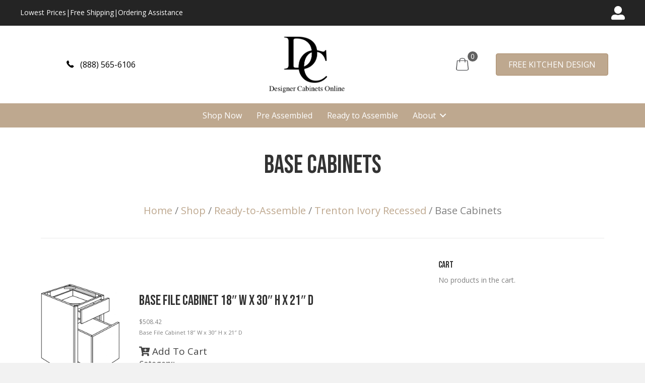

--- FILE ---
content_type: text/html; charset=UTF-8
request_url: https://jsicabinets.com/product-category/ready-to-assemble/trenton-ivory-recessed/base-cabinets-trenton-ivory-recessed/
body_size: 18682
content:
<!DOCTYPE html>
<html lang="en-US">
<head>
<meta charset="UTF-8" />
<meta name='viewport' content='width=device-width, initial-scale=1.0' />
<meta http-equiv='X-UA-Compatible' content='IE=edge' />
<link rel="profile" href="https://gmpg.org/xfn/11" />
<meta name='robots' content='index, follow, max-image-preview:large, max-snippet:-1, max-video-preview:-1' />

	<!-- This site is optimized with the Yoast SEO plugin v24.2 - https://yoast.com/wordpress/plugins/seo/ -->
	<title>Base Cabinets Archives - JSI Cabinets</title>
	<link rel="canonical" href="https://jsicabinets.com/product-category/ready-to-assemble/trenton-ivory-recessed/base-cabinets-trenton-ivory-recessed/" />
	<link rel="next" href="https://jsicabinets.com/product-category/ready-to-assemble/trenton-ivory-recessed/base-cabinets-trenton-ivory-recessed/page/2/" />
	<meta property="og:locale" content="en_US" />
	<meta property="og:type" content="article" />
	<meta property="og:title" content="Base Cabinets Archives - JSI Cabinets" />
	<meta property="og:url" content="https://jsicabinets.com/product-category/ready-to-assemble/trenton-ivory-recessed/base-cabinets-trenton-ivory-recessed/" />
	<meta property="og:site_name" content="JSI Cabinets" />
	<meta name="twitter:card" content="summary_large_image" />
	<script type="application/ld+json" class="yoast-schema-graph">{"@context":"https://schema.org","@graph":[{"@type":"CollectionPage","@id":"https://jsicabinets.com/product-category/ready-to-assemble/trenton-ivory-recessed/base-cabinets-trenton-ivory-recessed/","url":"https://jsicabinets.com/product-category/ready-to-assemble/trenton-ivory-recessed/base-cabinets-trenton-ivory-recessed/","name":"Base Cabinets Archives - JSI Cabinets","isPartOf":{"@id":"https://jsicabinets.com/#website"},"primaryImageOfPage":{"@id":"https://jsicabinets.com/product-category/ready-to-assemble/trenton-ivory-recessed/base-cabinets-trenton-ivory-recessed/#primaryimage"},"image":{"@id":"https://jsicabinets.com/product-category/ready-to-assemble/trenton-ivory-recessed/base-cabinets-trenton-ivory-recessed/#primaryimage"},"thumbnailUrl":"https://jsicabinets.com/wp-content/uploads/2021/09/JSI20BFD1821.jpg","breadcrumb":{"@id":"https://jsicabinets.com/product-category/ready-to-assemble/trenton-ivory-recessed/base-cabinets-trenton-ivory-recessed/#breadcrumb"},"inLanguage":"en-US"},{"@type":"ImageObject","inLanguage":"en-US","@id":"https://jsicabinets.com/product-category/ready-to-assemble/trenton-ivory-recessed/base-cabinets-trenton-ivory-recessed/#primaryimage","url":"https://jsicabinets.com/wp-content/uploads/2021/09/JSI20BFD1821.jpg","contentUrl":"https://jsicabinets.com/wp-content/uploads/2021/09/JSI20BFD1821.jpg","width":874,"height":1083},{"@type":"BreadcrumbList","@id":"https://jsicabinets.com/product-category/ready-to-assemble/trenton-ivory-recessed/base-cabinets-trenton-ivory-recessed/#breadcrumb","itemListElement":[{"@type":"ListItem","position":1,"name":"Home","item":"https://jsicabinets.com/"},{"@type":"ListItem","position":2,"name":"Shop","item":"https://jsicabinets.com/shop/"},{"@type":"ListItem","position":3,"name":"Ready-to-Assemble","item":"https://jsicabinets.com/product-category/ready-to-assemble/"},{"@type":"ListItem","position":4,"name":"Trenton Ivory Recessed","item":"https://jsicabinets.com/product-category/ready-to-assemble/trenton-ivory-recessed/"},{"@type":"ListItem","position":5,"name":"Base Cabinets"}]},{"@type":"WebSite","@id":"https://jsicabinets.com/#website","url":"https://jsicabinets.com/","name":"JSI Cabinets","description":"The JSI Store","potentialAction":[{"@type":"SearchAction","target":{"@type":"EntryPoint","urlTemplate":"https://jsicabinets.com/?s={search_term_string}"},"query-input":{"@type":"PropertyValueSpecification","valueRequired":true,"valueName":"search_term_string"}}],"inLanguage":"en-US"}]}</script>
	<!-- / Yoast SEO plugin. -->


<link rel='dns-prefetch' href='//cdnjs.cloudflare.com' />
<link rel='dns-prefetch' href='//fonts.googleapis.com' />
<link href='https://fonts.gstatic.com' crossorigin rel='preconnect' />
<link rel="alternate" type="application/rss+xml" title="JSI Cabinets &raquo; Feed" href="https://jsicabinets.com/feed/" />
<link rel="alternate" type="application/rss+xml" title="JSI Cabinets &raquo; Comments Feed" href="https://jsicabinets.com/comments/feed/" />
<link rel="alternate" type="application/rss+xml" title="JSI Cabinets &raquo; Base Cabinets Category Feed" href="https://jsicabinets.com/product-category/ready-to-assemble/trenton-ivory-recessed/base-cabinets-trenton-ivory-recessed/feed/" />
<style id='wp-img-auto-sizes-contain-inline-css'>
img:is([sizes=auto i],[sizes^="auto," i]){contain-intrinsic-size:3000px 1500px}
/*# sourceURL=wp-img-auto-sizes-contain-inline-css */
</style>
<style id='wp-emoji-styles-inline-css'>

	img.wp-smiley, img.emoji {
		display: inline !important;
		border: none !important;
		box-shadow: none !important;
		height: 1em !important;
		width: 1em !important;
		margin: 0 0.07em !important;
		vertical-align: -0.1em !important;
		background: none !important;
		padding: 0 !important;
	}
/*# sourceURL=wp-emoji-styles-inline-css */
</style>
<style id='wp-block-library-inline-css'>
:root{--wp-block-synced-color:#7a00df;--wp-block-synced-color--rgb:122,0,223;--wp-bound-block-color:var(--wp-block-synced-color);--wp-editor-canvas-background:#ddd;--wp-admin-theme-color:#007cba;--wp-admin-theme-color--rgb:0,124,186;--wp-admin-theme-color-darker-10:#006ba1;--wp-admin-theme-color-darker-10--rgb:0,107,160.5;--wp-admin-theme-color-darker-20:#005a87;--wp-admin-theme-color-darker-20--rgb:0,90,135;--wp-admin-border-width-focus:2px}@media (min-resolution:192dpi){:root{--wp-admin-border-width-focus:1.5px}}.wp-element-button{cursor:pointer}:root .has-very-light-gray-background-color{background-color:#eee}:root .has-very-dark-gray-background-color{background-color:#313131}:root .has-very-light-gray-color{color:#eee}:root .has-very-dark-gray-color{color:#313131}:root .has-vivid-green-cyan-to-vivid-cyan-blue-gradient-background{background:linear-gradient(135deg,#00d084,#0693e3)}:root .has-purple-crush-gradient-background{background:linear-gradient(135deg,#34e2e4,#4721fb 50%,#ab1dfe)}:root .has-hazy-dawn-gradient-background{background:linear-gradient(135deg,#faaca8,#dad0ec)}:root .has-subdued-olive-gradient-background{background:linear-gradient(135deg,#fafae1,#67a671)}:root .has-atomic-cream-gradient-background{background:linear-gradient(135deg,#fdd79a,#004a59)}:root .has-nightshade-gradient-background{background:linear-gradient(135deg,#330968,#31cdcf)}:root .has-midnight-gradient-background{background:linear-gradient(135deg,#020381,#2874fc)}:root{--wp--preset--font-size--normal:16px;--wp--preset--font-size--huge:42px}.has-regular-font-size{font-size:1em}.has-larger-font-size{font-size:2.625em}.has-normal-font-size{font-size:var(--wp--preset--font-size--normal)}.has-huge-font-size{font-size:var(--wp--preset--font-size--huge)}.has-text-align-center{text-align:center}.has-text-align-left{text-align:left}.has-text-align-right{text-align:right}.has-fit-text{white-space:nowrap!important}#end-resizable-editor-section{display:none}.aligncenter{clear:both}.items-justified-left{justify-content:flex-start}.items-justified-center{justify-content:center}.items-justified-right{justify-content:flex-end}.items-justified-space-between{justify-content:space-between}.screen-reader-text{border:0;clip-path:inset(50%);height:1px;margin:-1px;overflow:hidden;padding:0;position:absolute;width:1px;word-wrap:normal!important}.screen-reader-text:focus{background-color:#ddd;clip-path:none;color:#444;display:block;font-size:1em;height:auto;left:5px;line-height:normal;padding:15px 23px 14px;text-decoration:none;top:5px;width:auto;z-index:100000}html :where(.has-border-color){border-style:solid}html :where([style*=border-top-color]){border-top-style:solid}html :where([style*=border-right-color]){border-right-style:solid}html :where([style*=border-bottom-color]){border-bottom-style:solid}html :where([style*=border-left-color]){border-left-style:solid}html :where([style*=border-width]){border-style:solid}html :where([style*=border-top-width]){border-top-style:solid}html :where([style*=border-right-width]){border-right-style:solid}html :where([style*=border-bottom-width]){border-bottom-style:solid}html :where([style*=border-left-width]){border-left-style:solid}html :where(img[class*=wp-image-]){height:auto;max-width:100%}:where(figure){margin:0 0 1em}html :where(.is-position-sticky){--wp-admin--admin-bar--position-offset:var(--wp-admin--admin-bar--height,0px)}@media screen and (max-width:600px){html :where(.is-position-sticky){--wp-admin--admin-bar--position-offset:0px}}

/*# sourceURL=wp-block-library-inline-css */
</style><style id='global-styles-inline-css'>
:root{--wp--preset--aspect-ratio--square: 1;--wp--preset--aspect-ratio--4-3: 4/3;--wp--preset--aspect-ratio--3-4: 3/4;--wp--preset--aspect-ratio--3-2: 3/2;--wp--preset--aspect-ratio--2-3: 2/3;--wp--preset--aspect-ratio--16-9: 16/9;--wp--preset--aspect-ratio--9-16: 9/16;--wp--preset--color--black: #000000;--wp--preset--color--cyan-bluish-gray: #abb8c3;--wp--preset--color--white: #ffffff;--wp--preset--color--pale-pink: #f78da7;--wp--preset--color--vivid-red: #cf2e2e;--wp--preset--color--luminous-vivid-orange: #ff6900;--wp--preset--color--luminous-vivid-amber: #fcb900;--wp--preset--color--light-green-cyan: #7bdcb5;--wp--preset--color--vivid-green-cyan: #00d084;--wp--preset--color--pale-cyan-blue: #8ed1fc;--wp--preset--color--vivid-cyan-blue: #0693e3;--wp--preset--color--vivid-purple: #9b51e0;--wp--preset--gradient--vivid-cyan-blue-to-vivid-purple: linear-gradient(135deg,rgb(6,147,227) 0%,rgb(155,81,224) 100%);--wp--preset--gradient--light-green-cyan-to-vivid-green-cyan: linear-gradient(135deg,rgb(122,220,180) 0%,rgb(0,208,130) 100%);--wp--preset--gradient--luminous-vivid-amber-to-luminous-vivid-orange: linear-gradient(135deg,rgb(252,185,0) 0%,rgb(255,105,0) 100%);--wp--preset--gradient--luminous-vivid-orange-to-vivid-red: linear-gradient(135deg,rgb(255,105,0) 0%,rgb(207,46,46) 100%);--wp--preset--gradient--very-light-gray-to-cyan-bluish-gray: linear-gradient(135deg,rgb(238,238,238) 0%,rgb(169,184,195) 100%);--wp--preset--gradient--cool-to-warm-spectrum: linear-gradient(135deg,rgb(74,234,220) 0%,rgb(151,120,209) 20%,rgb(207,42,186) 40%,rgb(238,44,130) 60%,rgb(251,105,98) 80%,rgb(254,248,76) 100%);--wp--preset--gradient--blush-light-purple: linear-gradient(135deg,rgb(255,206,236) 0%,rgb(152,150,240) 100%);--wp--preset--gradient--blush-bordeaux: linear-gradient(135deg,rgb(254,205,165) 0%,rgb(254,45,45) 50%,rgb(107,0,62) 100%);--wp--preset--gradient--luminous-dusk: linear-gradient(135deg,rgb(255,203,112) 0%,rgb(199,81,192) 50%,rgb(65,88,208) 100%);--wp--preset--gradient--pale-ocean: linear-gradient(135deg,rgb(255,245,203) 0%,rgb(182,227,212) 50%,rgb(51,167,181) 100%);--wp--preset--gradient--electric-grass: linear-gradient(135deg,rgb(202,248,128) 0%,rgb(113,206,126) 100%);--wp--preset--gradient--midnight: linear-gradient(135deg,rgb(2,3,129) 0%,rgb(40,116,252) 100%);--wp--preset--font-size--small: 13px;--wp--preset--font-size--medium: 20px;--wp--preset--font-size--large: 36px;--wp--preset--font-size--x-large: 42px;--wp--preset--spacing--20: 0.44rem;--wp--preset--spacing--30: 0.67rem;--wp--preset--spacing--40: 1rem;--wp--preset--spacing--50: 1.5rem;--wp--preset--spacing--60: 2.25rem;--wp--preset--spacing--70: 3.38rem;--wp--preset--spacing--80: 5.06rem;--wp--preset--shadow--natural: 6px 6px 9px rgba(0, 0, 0, 0.2);--wp--preset--shadow--deep: 12px 12px 50px rgba(0, 0, 0, 0.4);--wp--preset--shadow--sharp: 6px 6px 0px rgba(0, 0, 0, 0.2);--wp--preset--shadow--outlined: 6px 6px 0px -3px rgb(255, 255, 255), 6px 6px rgb(0, 0, 0);--wp--preset--shadow--crisp: 6px 6px 0px rgb(0, 0, 0);}:where(.is-layout-flex){gap: 0.5em;}:where(.is-layout-grid){gap: 0.5em;}body .is-layout-flex{display: flex;}.is-layout-flex{flex-wrap: wrap;align-items: center;}.is-layout-flex > :is(*, div){margin: 0;}body .is-layout-grid{display: grid;}.is-layout-grid > :is(*, div){margin: 0;}:where(.wp-block-columns.is-layout-flex){gap: 2em;}:where(.wp-block-columns.is-layout-grid){gap: 2em;}:where(.wp-block-post-template.is-layout-flex){gap: 1.25em;}:where(.wp-block-post-template.is-layout-grid){gap: 1.25em;}.has-black-color{color: var(--wp--preset--color--black) !important;}.has-cyan-bluish-gray-color{color: var(--wp--preset--color--cyan-bluish-gray) !important;}.has-white-color{color: var(--wp--preset--color--white) !important;}.has-pale-pink-color{color: var(--wp--preset--color--pale-pink) !important;}.has-vivid-red-color{color: var(--wp--preset--color--vivid-red) !important;}.has-luminous-vivid-orange-color{color: var(--wp--preset--color--luminous-vivid-orange) !important;}.has-luminous-vivid-amber-color{color: var(--wp--preset--color--luminous-vivid-amber) !important;}.has-light-green-cyan-color{color: var(--wp--preset--color--light-green-cyan) !important;}.has-vivid-green-cyan-color{color: var(--wp--preset--color--vivid-green-cyan) !important;}.has-pale-cyan-blue-color{color: var(--wp--preset--color--pale-cyan-blue) !important;}.has-vivid-cyan-blue-color{color: var(--wp--preset--color--vivid-cyan-blue) !important;}.has-vivid-purple-color{color: var(--wp--preset--color--vivid-purple) !important;}.has-black-background-color{background-color: var(--wp--preset--color--black) !important;}.has-cyan-bluish-gray-background-color{background-color: var(--wp--preset--color--cyan-bluish-gray) !important;}.has-white-background-color{background-color: var(--wp--preset--color--white) !important;}.has-pale-pink-background-color{background-color: var(--wp--preset--color--pale-pink) !important;}.has-vivid-red-background-color{background-color: var(--wp--preset--color--vivid-red) !important;}.has-luminous-vivid-orange-background-color{background-color: var(--wp--preset--color--luminous-vivid-orange) !important;}.has-luminous-vivid-amber-background-color{background-color: var(--wp--preset--color--luminous-vivid-amber) !important;}.has-light-green-cyan-background-color{background-color: var(--wp--preset--color--light-green-cyan) !important;}.has-vivid-green-cyan-background-color{background-color: var(--wp--preset--color--vivid-green-cyan) !important;}.has-pale-cyan-blue-background-color{background-color: var(--wp--preset--color--pale-cyan-blue) !important;}.has-vivid-cyan-blue-background-color{background-color: var(--wp--preset--color--vivid-cyan-blue) !important;}.has-vivid-purple-background-color{background-color: var(--wp--preset--color--vivid-purple) !important;}.has-black-border-color{border-color: var(--wp--preset--color--black) !important;}.has-cyan-bluish-gray-border-color{border-color: var(--wp--preset--color--cyan-bluish-gray) !important;}.has-white-border-color{border-color: var(--wp--preset--color--white) !important;}.has-pale-pink-border-color{border-color: var(--wp--preset--color--pale-pink) !important;}.has-vivid-red-border-color{border-color: var(--wp--preset--color--vivid-red) !important;}.has-luminous-vivid-orange-border-color{border-color: var(--wp--preset--color--luminous-vivid-orange) !important;}.has-luminous-vivid-amber-border-color{border-color: var(--wp--preset--color--luminous-vivid-amber) !important;}.has-light-green-cyan-border-color{border-color: var(--wp--preset--color--light-green-cyan) !important;}.has-vivid-green-cyan-border-color{border-color: var(--wp--preset--color--vivid-green-cyan) !important;}.has-pale-cyan-blue-border-color{border-color: var(--wp--preset--color--pale-cyan-blue) !important;}.has-vivid-cyan-blue-border-color{border-color: var(--wp--preset--color--vivid-cyan-blue) !important;}.has-vivid-purple-border-color{border-color: var(--wp--preset--color--vivid-purple) !important;}.has-vivid-cyan-blue-to-vivid-purple-gradient-background{background: var(--wp--preset--gradient--vivid-cyan-blue-to-vivid-purple) !important;}.has-light-green-cyan-to-vivid-green-cyan-gradient-background{background: var(--wp--preset--gradient--light-green-cyan-to-vivid-green-cyan) !important;}.has-luminous-vivid-amber-to-luminous-vivid-orange-gradient-background{background: var(--wp--preset--gradient--luminous-vivid-amber-to-luminous-vivid-orange) !important;}.has-luminous-vivid-orange-to-vivid-red-gradient-background{background: var(--wp--preset--gradient--luminous-vivid-orange-to-vivid-red) !important;}.has-very-light-gray-to-cyan-bluish-gray-gradient-background{background: var(--wp--preset--gradient--very-light-gray-to-cyan-bluish-gray) !important;}.has-cool-to-warm-spectrum-gradient-background{background: var(--wp--preset--gradient--cool-to-warm-spectrum) !important;}.has-blush-light-purple-gradient-background{background: var(--wp--preset--gradient--blush-light-purple) !important;}.has-blush-bordeaux-gradient-background{background: var(--wp--preset--gradient--blush-bordeaux) !important;}.has-luminous-dusk-gradient-background{background: var(--wp--preset--gradient--luminous-dusk) !important;}.has-pale-ocean-gradient-background{background: var(--wp--preset--gradient--pale-ocean) !important;}.has-electric-grass-gradient-background{background: var(--wp--preset--gradient--electric-grass) !important;}.has-midnight-gradient-background{background: var(--wp--preset--gradient--midnight) !important;}.has-small-font-size{font-size: var(--wp--preset--font-size--small) !important;}.has-medium-font-size{font-size: var(--wp--preset--font-size--medium) !important;}.has-large-font-size{font-size: var(--wp--preset--font-size--large) !important;}.has-x-large-font-size{font-size: var(--wp--preset--font-size--x-large) !important;}
/*# sourceURL=global-styles-inline-css */
</style>

<style id='classic-theme-styles-inline-css'>
/*! This file is auto-generated */
.wp-block-button__link{color:#fff;background-color:#32373c;border-radius:9999px;box-shadow:none;text-decoration:none;padding:calc(.667em + 2px) calc(1.333em + 2px);font-size:1.125em}.wp-block-file__button{background:#32373c;color:#fff;text-decoration:none}
/*# sourceURL=/wp-includes/css/classic-themes.min.css */
</style>
<link rel='stylesheet' id='woocommerce-layout-css' href='https://jsicabinets.com/wp-content/plugins/woocommerce/assets/css/woocommerce-layout.css?ver=5.8.1' media='all' />
<style id='woocommerce-layout-inline-css'>

	.infinite-scroll .woocommerce-pagination {
		display: none;
	}
/*# sourceURL=woocommerce-layout-inline-css */
</style>
<link rel='stylesheet' id='woocommerce-smallscreen-css' href='https://jsicabinets.com/wp-content/plugins/woocommerce/assets/css/woocommerce-smallscreen.css?ver=5.8.1' media='only screen and (max-width: 767px)' />
<link rel='stylesheet' id='woocommerce-general-css' href='https://jsicabinets.com/wp-content/plugins/woocommerce/assets/css/woocommerce.css?ver=5.8.1' media='all' />
<style id='woocommerce-inline-inline-css'>
.woocommerce form .form-row .required { visibility: visible; }
/*# sourceURL=woocommerce-inline-inline-css */
</style>
<link rel='stylesheet' id='woopack-frontend-css' href='https://jsicabinets.com/wp-content/plugins/woopack/assets/css/frontend.css?ver=1.4.2' media='all' />
<link rel='stylesheet' id='font-awesome-5-css' href='https://jsicabinets.com/wp-content/plugins/bb-plugin/fonts/fontawesome/5.15.1/css/all.min.css?ver=2.4.2.2' media='all' />
<link rel='stylesheet' id='foundation-icons-css' href='https://cdnjs.cloudflare.com/ajax/libs/foundicons/3.0.0/foundation-icons.css?ver=2.4.2.2' media='all' />
<link rel='stylesheet' id='jquery-bxslider-css' href='https://jsicabinets.com/wp-content/plugins/bb-plugin/css/jquery.bxslider.css?ver=2.4.2.2' media='all' />
<link rel='stylesheet' id='jquery-magnificpopup-css' href='https://jsicabinets.com/wp-content/plugins/bb-plugin/css/jquery.magnificpopup.min.css?ver=2.4.2.2' media='all' />
<link rel='stylesheet' id='woopack-modal-box-css' href='https://jsicabinets.com/wp-content/plugins/woopack/assets/css/modal.css?ver=1.4.2' media='all' />
<link rel='stylesheet' id='fl-builder-layout-bundle-48c509a8bcc7355cd71ca19c897cae95-css' href='https://jsicabinets.com/wp-content/uploads/bb-plugin/cache/48c509a8bcc7355cd71ca19c897cae95-layout-bundle.css?ver=2.4.2.2-1.3.3.1' media='all' />
<link rel='stylesheet' id='atw-test-css-css' href='https://jsicabinets.com/wp-content/plugins/atw_address_validation/assets/css/checkout.css?ver=1.0.0-test-1768815532' media='all' />
<link rel='stylesheet' id='atw-address-validation-debug-css' href='https://jsicabinets.com/wp-content/plugins/atw_address_validation/assets/css/checkout.css?ver=1.0.0-debug-1768815532' media='all' />
<link rel='stylesheet' id='bootstrap-4-css' href='https://jsicabinets.com/wp-content/themes/bb-theme/css/bootstrap-4.min.css?ver=1.7.8' media='all' />
<link rel='stylesheet' id='fl-automator-skin-css' href='https://jsicabinets.com/wp-content/uploads/bb-theme/skin-61eaeeaaa8957.css?ver=1.7.8' media='all' />
<link rel='stylesheet' id='fl-child-theme-css' href='https://jsicabinets.com/wp-content/themes/bb-theme-child/style.css?ver=6.9' media='all' />
<link rel='stylesheet' id='pp-animate-css' href='https://jsicabinets.com/wp-content/plugins/bbpowerpack/assets/css/animate.min.css?ver=3.5.1' media='all' />
<link rel='stylesheet' id='fl-builder-google-fonts-0cb5a037c31c40f505109570a86dc622-css' href='//fonts.googleapis.com/css?family=Open+Sans%3A300%2C400%2C700%7CBebas+Neue%3A400&#038;ver=6.9' media='all' />
<script src="https://jsicabinets.com/wp-includes/js/jquery/jquery.min.js?ver=3.7.1" id="jquery-core-js"></script>
<script src="https://jsicabinets.com/wp-includes/js/jquery/jquery-migrate.min.js?ver=3.4.1" id="jquery-migrate-js"></script>
<script src="https://jsicabinets.com/wp-includes/js/imagesloaded.min.js?ver=6.9" id="imagesloaded-js"></script>
<script async src="https://www.googletagmanager.com/gtag/js?id=G-LK732CT8NB" id="google-tag-manager-js"></script>
<script id="google-tag-manager-js-after">
	window.dataLayer = window.dataLayer || [];
	function gtag(){dataLayer.push(arguments);}
	gtag('js', new Date());
	gtag('config', 'G-LK732CT8NB', { 'send_page_view': false });
//# sourceURL=google-tag-manager-js-after
</script>
<link rel="https://api.w.org/" href="https://jsicabinets.com/wp-json/" /><link rel="alternate" title="JSON" type="application/json" href="https://jsicabinets.com/wp-json/wp/v2/product_cat/858" /><link rel="EditURI" type="application/rsd+xml" title="RSD" href="https://jsicabinets.com/xmlrpc.php?rsd" />
<!-- ATW Address Validation Plugin Active - Version 1.0.0 -->
		<script>
			var bb_powerpack = {
				ajaxurl: 'https://jsicabinets.com/wp-admin/admin-ajax.php'
			};
		</script>
				<script type="text/javascript">
			var woopack_config = {"ajaxurl":"https:\/\/jsicabinets.com\/wp-admin\/admin-ajax.php","page":0,"current_page":"https:\/\/jsicabinets.com\/product-category\/ready-to-assemble\/trenton-ivory-recessed\/base-cabinets-trenton-ivory-recessed\/","woo_url":"https:\/\/jsicabinets.com\/wp-content\/plugins\/woocommerce\/"};
		</script>
			<noscript><style>.woocommerce-product-gallery{ opacity: 1 !important; }</style></noscript>
	<style>.recentcomments a{display:inline !important;padding:0 !important;margin:0 !important;}</style><link rel="icon" href="https://jsicabinets.com/wp-content/uploads/2021/02/cropped-dco-logo-32x32.jpeg" sizes="32x32" />
<link rel="icon" href="https://jsicabinets.com/wp-content/uploads/2021/02/cropped-dco-logo-192x192.jpeg" sizes="192x192" />
<link rel="apple-touch-icon" href="https://jsicabinets.com/wp-content/uploads/2021/02/cropped-dco-logo-180x180.jpeg" />
<meta name="msapplication-TileImage" content="https://jsicabinets.com/wp-content/uploads/2021/02/cropped-dco-logo-270x270.jpeg" />
<link rel="stylesheet" href="https://cdn.jsdelivr.net/gh/fancyapps/fancybox@3.5.7/dist/jquery.fancybox.min.css" />
<script src="https://cdn.jsdelivr.net/gh/fancyapps/fancybox@3.5.7/dist/jquery.fancybox.min.js"></script>
</head>
<body data-rsssl=1 class="archive tax-product_cat term-base-cabinets-trenton-ivory-recessed term-858 wp-theme-bb-theme wp-child-theme-bb-theme-child theme-bb-theme woocommerce woocommerce-page woocommerce-no-js fl-theme-builder-header fl-theme-builder-footer fl-theme-builder-archive fl-framework-bootstrap-4 fl-preset-default fl-full-width fl-search-active woo-4 woo-products-per-page-16" itemscope="itemscope" itemtype="https://schema.org/WebPage">
<a aria-label="Skip to content" class="fl-screen-reader-text" href="#fl-main-content">Skip to content</a><div class="fl-page">
	<header class="fl-builder-content fl-builder-content-82 fl-builder-global-templates-locked" data-post-id="82" data-type="header" data-sticky="0" data-sticky-breakpoint="medium" data-shrink="0" data-overlay="0" data-overlay-bg="transparent" data-shrink-image-height="50px" itemscope="itemscope" itemtype="http://schema.org/WPHeader"><div class="fl-row fl-row-full-width fl-row-bg-color fl-node-60b7fafcd84b7 fl-visible-desktop-medium" data-node="60b7fafcd84b7">
	<div class="fl-row-content-wrap">
						<div class="fl-row-content fl-row-fixed-width fl-node-content">
		
<div class="fl-col-group fl-node-60b7fafcd84b8 fl-col-group-equal-height fl-col-group-align-center" data-node="60b7fafcd84b8">
			<div class="fl-col fl-node-60b7fafcd84b9 fl-col-small" data-node="60b7fafcd84b9">
	<div class="fl-col-content fl-node-content">
	<div class="fl-module fl-module-rich-text fl-node-6127a1a6335b6" data-node="6127a1a6335b6">
	<div class="fl-module-content fl-node-content">
		<div class="fl-rich-text">
	<p><a href="https://jsicabinets.com/lowest-prices">Lowest Prices</a>|<a href="https://jsicabinets.com/free-shipping/">Free Shipping</a>|<a href="https://jsicabinets.com/ordering-assistance/">Ordering Assistance</a></p>
</div>
	</div>
</div>
	</div>
</div>
			<div class="fl-col fl-node-61547b1b2934c fl-col-small" data-node="61547b1b2934c">
	<div class="fl-col-content fl-node-content">
	<div class="fl-module fl-module-icon-group fl-node-61547b1b29429" data-node="61547b1b29429">
	<div class="fl-module-content fl-node-content">
		<div class="fl-icon-group">
	<span class="fl-icon">
								<a href="https://jsicabinets.com/my-account/" target="_self">
							<i class="fas fa-user-alt" aria-hidden="true"></i>
				<span class="sr-only">My Account</span>
						</a>
			</span>
	</div>
	</div>
</div>
	</div>
</div>
	</div>
		</div>
	</div>
</div>
<div class="fl-row fl-row-full-width fl-row-bg-color fl-node-60b7fafcd84af fl-visible-desktop-medium" data-node="60b7fafcd84af">
	<div class="fl-row-content-wrap">
						<div class="fl-row-content fl-row-fixed-width fl-node-content">
		
<div class="fl-col-group fl-node-60c130fbaba30 fl-col-group-equal-height fl-col-group-align-center fl-col-group-custom-width" data-node="60c130fbaba30">
			<div class="fl-col fl-node-60c2375960f96 fl-col-small" data-node="60c2375960f96">
	<div class="fl-col-content fl-node-content">
	<div class="fl-module fl-module-button fl-node-60c2353fe8fc2" data-node="60c2353fe8fc2">
	<div class="fl-module-content fl-node-content">
		<div class="fl-button-wrap fl-button-width-auto fl-button-center fl-button-has-icon">
			<a href="tel:(888) 565-6106" target="_self" class="fl-button" role="button">
					<i class="fl-button-icon fl-button-icon-before fi-telephone" aria-hidden="true"></i>
						<span class="fl-button-text">(888) 565-6106</span>
					</a>
</div>
	</div>
</div>
	</div>
</div>
			<div class="fl-col fl-node-60c130fbabb13 fl-col-small" data-node="60c130fbabb13">
	<div class="fl-col-content fl-node-content">
	<div class="fl-module fl-module-pp-image fl-node-60b7fc1c74d20" data-node="60b7fc1c74d20">
	<div class="fl-module-content fl-node-content">
		<div class="pp-photo-container">
	<div class="pp-photo pp-photo-align-center pp-photo-align-responsive-default" itemscope itemtype="http://schema.org/ImageObject">
		<div class="pp-photo-content ">
			<div class="pp-photo-content-inner">
									<a href="https://jsicabinets.com/" target="_self" itemprop="url">
										<img loading="lazy" decoding="async" width="333" height="252" class="pp-photo-img wp-image-637" src="https://jsicabinets.com/wp-content/uploads/2021/02/DC-Logo-New.png" alt="DC-Logo-New" itemprop="image" srcset="https://jsicabinets.com/wp-content/uploads/2021/02/DC-Logo-New.png 333w, https://jsicabinets.com/wp-content/uploads/2021/02/DC-Logo-New-300x227.png 300w" sizes="auto, (max-width: 333px) 100vw, 333px" />
						<div class="pp-overlay-bg"></div>
															</a>
															</div>
		</div>
	</div>
</div>
	</div>
</div>
	</div>
</div>
			<div class="fl-col fl-node-610c283f3cdb2 fl-col-small" data-node="610c283f3cdb2">
	<div class="fl-col-content fl-node-content">
	<div class="fl-module fl-module-mini-cart fl-node-60c25208e0720" data-node="60c25208e0720">
	<div class="fl-module-content fl-node-content">
		<div class="woopack-mini-cart woopack-desktop-align-center woocommerce">
	<div class="woopack-cart-button">

		
		<a class="woopack-cart-contents woopack-cart-icon" href="#" title="View your shopping cart" data-target="on-hover">
			<span class="cart-button-wrap">
			
					
											<img decoding="async" src="https://jsicabinets.com/wp-content/uploads/2021/02/cart-icon.jpeg" class="cart-contents-image" alt="Cart" />
												
									</span>

							<span class="cart-contents-count">
					<span class="cart-counter">0</span>
				</span>
			
		</a>

		
	</div>

	<div class="woopack-cart-items">
		<div class="widget_shopping_cart_content">

	<p class="woocommerce-mini-cart__empty-message">No products in the cart.</p>


</div>
	</div>

</div>
	</div>
</div>
	</div>
</div>
			<div class="fl-col fl-node-60c1340c2b01a fl-col-small" data-node="60c1340c2b01a">
	<div class="fl-col-content fl-node-content">
	<div class="fl-module fl-module-button fl-node-60c2375960e72" data-node="60c2375960e72">
	<div class="fl-module-content fl-node-content">
		<div class="fl-button-wrap fl-button-width-auto fl-button-center">
			<a href="https://jsicabinets.com/free-kitchen-design/" target="_self" class="fl-button" role="button">
							<span class="fl-button-text">Free Kitchen Design</span>
					</a>
</div>
	</div>
</div>
	</div>
</div>
	</div>
		</div>
	</div>
</div>
<div class="fl-row fl-row-full-width fl-row-bg-color fl-node-60c131ca3cd40 fl-visible-desktop-medium" data-node="60c131ca3cd40">
	<div class="fl-row-content-wrap">
						<div class="fl-row-content fl-row-fixed-width fl-node-content">
		
<div class="fl-col-group fl-node-60c131ca40cfd" data-node="60c131ca40cfd">
			<div class="fl-col fl-node-60c131ca40df9" data-node="60c131ca40df9">
	<div class="fl-col-content fl-node-content">
	<div class="fl-module fl-module-menu fl-node-60c252595fe5a" data-node="60c252595fe5a">
	<div class="fl-module-content fl-node-content">
		<div class="fl-menu fl-menu-responsive-toggle-mobile">
	<button class="fl-menu-mobile-toggle hamburger" aria-label="Menu"><span class="svg-container"><svg version="1.1" class="hamburger-menu" xmlns="http://www.w3.org/2000/svg" xmlns:xlink="http://www.w3.org/1999/xlink" viewBox="0 0 512 512">
<rect class="fl-hamburger-menu-top" width="512" height="102"/>
<rect class="fl-hamburger-menu-middle" y="205" width="512" height="102"/>
<rect class="fl-hamburger-menu-bottom" y="410" width="512" height="102"/>
</svg>
</span></button>	<div class="fl-clear"></div>
	<nav aria-label="Menu" itemscope="itemscope" itemtype="https://schema.org/SiteNavigationElement"><ul id="menu-main-menu" class="menu fl-menu-horizontal fl-toggle-arrows"><li id="menu-item-181" class="menu-item menu-item-type-post_type menu-item-object-page menu-item-home"><a href="https://jsicabinets.com/">Shop Now</a></li><li id="menu-item-42689" class="menu-item menu-item-type-custom menu-item-object-custom"><a href="https://jsicabinets.com/product-category/pre-assembled/">Pre Assembled</a></li><li id="menu-item-42688" class="menu-item menu-item-type-custom menu-item-object-custom"><a href="https://jsicabinets.com/product-category/ready-to-assemble/">Ready to Assemble</a></li><li id="menu-item-42682" class="menu-item menu-item-type-custom menu-item-object-custom menu-item-has-children fl-has-submenu"><div class="fl-has-submenu-container"><a href="#">About</a><span class="fl-menu-toggle"></span></div><ul class="sub-menu">	<li id="menu-item-713" class="menu-item menu-item-type-post_type menu-item-object-page"><a href="https://jsicabinets.com/contact-us/">Contact us</a></li>	<li id="menu-item-42683" class="menu-item menu-item-type-post_type menu-item-object-page"><a href="https://jsicabinets.com/reviews-and-testimonials/">Reviews and Testimonials</a></li>	<li id="menu-item-42684" class="menu-item menu-item-type-post_type menu-item-object-page"><a href="https://jsicabinets.com/warranty/">Warranty</a></li>	<li id="menu-item-42685" class="menu-item menu-item-type-post_type menu-item-object-page"><a href="https://jsicabinets.com/why-jsi/">Why Designer Cabinets Online</a></li></ul></li></ul></nav></div>
	</div>
</div>
	</div>
</div>
	</div>
		</div>
	</div>
</div>
<div class="fl-row fl-row-full-width fl-row-bg-color fl-node-60c258a3b772d fl-visible-mobile" data-node="60c258a3b772d">
	<div class="fl-row-content-wrap">
						<div class="fl-row-content fl-row-fixed-width fl-node-content">
		
<div class="fl-col-group fl-node-60c258a3cbbd4 fl-col-group-equal-height fl-col-group-align-center fl-col-group-custom-width" data-node="60c258a3cbbd4">
			<div class="fl-col fl-node-60c258a3cbde4 fl-col-small" data-node="60c258a3cbde4">
	<div class="fl-col-content fl-node-content">
	<div class="fl-module fl-module-button fl-node-60c25050e38ef" data-node="60c25050e38ef">
	<div class="fl-module-content fl-node-content">
		<div class="fl-button-wrap fl-button-width-auto fl-button-center fl-button-has-icon">
			<a href="tel:(888) 565-6106" target="_self" class="fl-button" role="button">
					<i class="fl-button-icon fl-button-icon-before fi-telephone" aria-hidden="true"></i>
						<span class="fl-button-text">(888) 565-6106</span>
					</a>
</div>
	</div>
</div>
	</div>
</div>
			<div class="fl-col fl-node-60c25d100fbb3 fl-col-small" data-node="60c25d100fbb3">
	<div class="fl-col-content fl-node-content">
	<div class="fl-module fl-module-button fl-node-60c25244025af" data-node="60c25244025af">
	<div class="fl-module-content fl-node-content">
		<div class="fl-button-wrap fl-button-width-auto fl-button-center">
			<a href="https://jsicabinets.com/free-kitchen-design/" target="_self" class="fl-button" role="button">
							<span class="fl-button-text">Free Kitchen Design</span>
					</a>
</div>
	</div>
</div>
	</div>
</div>
	</div>
		</div>
	</div>
</div>
<div class="fl-row fl-row-full-width fl-row-bg-color fl-node-60c24f2f95429 fl-visible-mobile" data-node="60c24f2f95429">
	<div class="fl-row-content-wrap">
						<div class="fl-row-content fl-row-fixed-width fl-node-content">
		
<div class="fl-col-group fl-node-60c250f284742 fl-col-group-equal-height fl-col-group-align-center fl-col-group-custom-width" data-node="60c250f284742">
			<div class="fl-col fl-node-60c250f284876 fl-col-small" data-node="60c250f284876">
	<div class="fl-col-content fl-node-content">
	<div class="fl-module fl-module-photo fl-node-60c251608de79" data-node="60c251608de79">
	<div class="fl-module-content fl-node-content">
		<div class="fl-photo fl-photo-align-center" itemscope itemtype="https://schema.org/ImageObject">
	<div class="fl-photo-content fl-photo-img-png">
				<a href="https://jsicabinets.com/" target="_self" itemprop="url">
				<img loading="lazy" decoding="async" width="333" height="252" class="fl-photo-img wp-image-637" src="https://jsicabinets.com/wp-content/uploads/2021/02/DC-Logo-New.png" alt="DC-Logo-New" itemprop="image" title="DC-Logo-New"  data-no-lazy="1" srcset="https://jsicabinets.com/wp-content/uploads/2021/02/DC-Logo-New.png 333w, https://jsicabinets.com/wp-content/uploads/2021/02/DC-Logo-New-300x227.png 300w" sizes="auto, (max-width: 333px) 100vw, 333px" />
				</a>
					</div>
	</div>
	</div>
</div>
	</div>
</div>
			<div class="fl-col fl-node-60c250f28487d fl-col-small" data-node="60c250f28487d">
	<div class="fl-col-content fl-node-content">
	<div class="fl-module fl-module-mini-cart fl-node-60c1340c2ae90" data-node="60c1340c2ae90">
	<div class="fl-module-content fl-node-content">
		<div class="woopack-mini-cart woopack-desktop-align-right woocommerce">
	<div class="woopack-cart-button">

		
		<a class="woopack-cart-contents woopack-cart-icon" href="#" title="View your shopping cart" data-target="on-hover">
			<span class="cart-button-wrap">
			
					
											<img decoding="async" src="https://jsicabinets.com/wp-content/uploads/2021/02/cart-icon.jpeg" class="cart-contents-image" alt="Cart" />
												
									</span>

							<span class="cart-contents-count">
					<span class="cart-counter">0</span>
				</span>
			
		</a>

		
	</div>

	<div class="woopack-cart-items">
		<div class="widget_shopping_cart_content">

	<p class="woocommerce-mini-cart__empty-message">No products in the cart.</p>


</div>
	</div>

</div>
	</div>
</div>
	</div>
</div>
			<div class="fl-col fl-node-60c25cdcc348b fl-col-small" data-node="60c25cdcc348b">
	<div class="fl-col-content fl-node-content">
	<div class="fl-module fl-module-menu fl-node-60b7fafcd84b6" data-node="60b7fafcd84b6">
	<div class="fl-module-content fl-node-content">
		<div class="fl-menu fl-menu-responsive-toggle-mobile">
	<button class="fl-menu-mobile-toggle hamburger" aria-label="Menu"><span class="svg-container"><svg version="1.1" class="hamburger-menu" xmlns="http://www.w3.org/2000/svg" xmlns:xlink="http://www.w3.org/1999/xlink" viewBox="0 0 512 512">
<rect class="fl-hamburger-menu-top" width="512" height="102"/>
<rect class="fl-hamburger-menu-middle" y="205" width="512" height="102"/>
<rect class="fl-hamburger-menu-bottom" y="410" width="512" height="102"/>
</svg>
</span></button>	<div class="fl-clear"></div>
	<nav aria-label="Menu" itemscope="itemscope" itemtype="https://schema.org/SiteNavigationElement"><ul id="menu-main-menu-1" class="menu fl-menu-horizontal fl-toggle-arrows"><li id="menu-item-181" class="menu-item menu-item-type-post_type menu-item-object-page menu-item-home"><a href="https://jsicabinets.com/">Shop Now</a></li><li id="menu-item-42689" class="menu-item menu-item-type-custom menu-item-object-custom"><a href="https://jsicabinets.com/product-category/pre-assembled/">Pre Assembled</a></li><li id="menu-item-42688" class="menu-item menu-item-type-custom menu-item-object-custom"><a href="https://jsicabinets.com/product-category/ready-to-assemble/">Ready to Assemble</a></li><li id="menu-item-42682" class="menu-item menu-item-type-custom menu-item-object-custom menu-item-has-children fl-has-submenu"><div class="fl-has-submenu-container"><a href="#">About</a><span class="fl-menu-toggle"></span></div><ul class="sub-menu">	<li id="menu-item-713" class="menu-item menu-item-type-post_type menu-item-object-page"><a href="https://jsicabinets.com/contact-us/">Contact us</a></li>	<li id="menu-item-42683" class="menu-item menu-item-type-post_type menu-item-object-page"><a href="https://jsicabinets.com/reviews-and-testimonials/">Reviews and Testimonials</a></li>	<li id="menu-item-42684" class="menu-item menu-item-type-post_type menu-item-object-page"><a href="https://jsicabinets.com/warranty/">Warranty</a></li>	<li id="menu-item-42685" class="menu-item menu-item-type-post_type menu-item-object-page"><a href="https://jsicabinets.com/why-jsi/">Why Designer Cabinets Online</a></li></ul></li></ul></nav></div>
	</div>
</div>
	</div>
</div>
	</div>
		</div>
	</div>
</div>
</header>	<div id="fl-main-content" class="fl-page-content" itemprop="mainContentOfPage" role="main">

		<div class="fl-builder-content fl-builder-content-408 fl-builder-global-templates-locked" data-post-id="408"><div class="fl-row fl-row-full-width fl-row-bg-none fl-node-6075d20b3a194" data-node="6075d20b3a194">
	<div class="fl-row-content-wrap">
						<div class="fl-row-content fl-row-fixed-width fl-node-content">
		
<div class="fl-col-group fl-node-6075d20b3a195" data-node="6075d20b3a195">
			<div class="fl-col fl-node-6075d20b3a196 fl-col-has-cols" data-node="6075d20b3a196">
	<div class="fl-col-content fl-node-content">
	<div class="fl-module fl-module-heading fl-node-6075d20b3a193" data-node="6075d20b3a193">
	<div class="fl-module-content fl-node-content">
		<h1 class="fl-heading">
		<span class="fl-heading-text">Base Cabinets</span>
	</h1>
	</div>
</div>
<div class="fl-module fl-module-fl-woo-breadcrumb fl-node-6075d35c6cdb4" data-node="6075d35c6cdb4">
	<div class="fl-module-content fl-node-content">
		<nav class="woocommerce-breadcrumb"><a href="https://jsicabinets.com">Home</a>&nbsp;&#47;&nbsp;<a href="https://jsicabinets.com/shop/">Shop</a>&nbsp;&#47;&nbsp;<a href="https://jsicabinets.com/product-category/ready-to-assemble/">Ready-to-Assemble</a>&nbsp;&#47;&nbsp;<a href="https://jsicabinets.com/product-category/ready-to-assemble/trenton-ivory-recessed/">Trenton Ivory Recessed</a>&nbsp;&#47;&nbsp;Base Cabinets</nav>	</div>
</div>
<div class="fl-module fl-module-separator fl-node-6075d20b3a197" data-node="6075d20b3a197">
	<div class="fl-module-content fl-node-content">
		<div class="fl-separator"></div>
	</div>
</div>

<div class="fl-col-group fl-node-6088290571636 fl-col-group-nested fl-col-group-equal-height fl-col-group-align-top" data-node="6088290571636">
			<div class="fl-col fl-node-6088290571722" data-node="6088290571722">
	<div class="fl-col-content fl-node-content">
	<div class="fl-module fl-module-atw-product-grid fl-node-608826fd1acaf" data-node="608826fd1acaf">
	<div class="fl-module-content fl-node-content">
		<div class="woocommerce-notices-wrapper"></div><p class="woocommerce-result-count">
	Showing 1&ndash;16 of 66 results</p>
<form class="woocommerce-ordering" method="get">
	<select name="orderby" class="orderby" aria-label="Shop order">
					<option value="menu_order"  selected='selected'>Default sorting</option>
					<option value="popularity" >Sort by popularity</option>
					<option value="rating" >Sort by average rating</option>
					<option value="date" >Sort by latest</option>
					<option value="price" >Sort by price: low to high</option>
					<option value="price-desc" >Sort by price: high to low</option>
			</select>
	<input type="hidden" name="paged" value="1" />
	</form>
	<div class="woopack-grid-wrap">
				<div id="woopack-608826fd1acaf" class="woopack-products-grid-wrap woopack-filters-enabled woocommerce">
			<ul class="woopack-products products">
				<li id="woopack-product-32941"  class="woopack-product-grid woopack-product-align-default first instock taxable shipping-taxable purchasable post-32941 product type-product status-publish has-post-thumbnail product_cat-base-cabinets-trenton-ivory-recessed  instock taxable shipping-taxable purchasable product-type-simple" data-product-id="32941">

	<div class="row">
    <div class="col-md-3">
        <div class="woopack-product-image">
            



            
                <div class="fl-post-image">
                    <img width="826" height="1024" src="https://jsicabinets.com/wp-content/uploads/2021/09/JSI20BFD1821-826x1024.jpg" class=" wp-post-image" alt="" itemprop="image" decoding="async" loading="lazy" srcset="https://jsicabinets.com/wp-content/uploads/2021/09/JSI20BFD1821-826x1024.jpg 826w, https://jsicabinets.com/wp-content/uploads/2021/09/JSI20BFD1821-242x300.jpg 242w, https://jsicabinets.com/wp-content/uploads/2021/09/JSI20BFD1821-768x952.jpg 768w, https://jsicabinets.com/wp-content/uploads/2021/09/JSI20BFD1821-600x743.jpg 600w, https://jsicabinets.com/wp-content/uploads/2021/09/JSI20BFD1821.jpg 874w" sizes="auto, (max-width: 826px) 100vw, 826px" />
                </div>
            



        </div>
    </div>
    <div class="col-md-9">
        <div class="woopack-product-content">
        
            <h3 class="woopack-product-title"><a href='https://jsicabinets.com/shop/ready-to-assemble/trenton-ivory-recessed/base-cabinets-trenton-ivory-recessed/base-file-cabinet-18-w-x-30-h-x-21-d-11/' title='Base File Cabinet 18&#8243; W x 30&#8243; H x 21&#8243; D'>Base File Cabinet 18&#8243; W x 30&#8243; H x 21&#8243; D</a></h3>
            <!--<h3 class="woopack-product-title">Base File Cabinet 18&#8243; W x 30&#8243; H x 21&#8243; D</h3>-->
            
            <div class="woopack-product-rating">
                

            </div>
            
            <div class="woopack-product-price">
                
	<span class="price"><span class="woocommerce-Price-amount amount"><bdi><span class="woocommerce-Price-currencySymbol">&#36;</span>508.42</bdi></span></span>

            </div>
            
            
            <div class="woopack-product-price">
                <small><p>Base File Cabinet 18&#8243; W x 30&#8243; H x 21&#8243; D</p>
</small>
            </div>
            
            
            
	<div 
		class="woopack-product-quick-view"
		 title="Add To Cart"		>
					<span class="woopack-quick-view-icon fas fa-cart-plus"></span>
							<span class="woopack-quick-view-text">Add To Cart</span>
			</div>

            <!--

<div class="woopack-product-action">
	
	
					
		
			<span class="woopack-qty-input quantity">
				<input type="number" id="quantity_32941" class="input-text qty text" step="1" min="1" max="" name="quantity" value="1" title="Quantity" size="4" pattern="[0-9]*" inputmode="numeric" />
			</span>

		
		
		
		<a rel="nofollow" href="?add-to-cart=32941" target="_self" data-quantity="1" data-product_id="32941" data-product_sku="KTR-BFD1821" data-woopack="true" class="button product_type_simple add_to_cart_button ajax_add_to_cart alt" aria-label="Add &ldquo;Base File Cabinet 18&quot; W x 30&quot; H x 21&quot; D&rdquo; to your cart">View</a>
		
		
	
	
	</div>

-->
        
            <div class="woopack-product-meta">
            	<strong>Category: </strong><a href="https://jsicabinets.com/product-category/ready-to-assemble/trenton-ivory-recessed/base-cabinets-trenton-ivory-recessed/" rel="tag" class="base-cabinets-trenton-ivory-recessed">Base Cabinets</a>
            	<!--<strong>Type: </strong>-->
            </div>
        </div>
    </div>
</div>
<hr>
</li><li id="woopack-product-32918"  class="woopack-product-grid woopack-product-align-default  instock taxable shipping-taxable purchasable post-32918 product type-product status-publish has-post-thumbnail product_cat-base-cabinets-trenton-ivory-recessed last instock taxable shipping-taxable purchasable product-type-simple" data-product-id="32918">

	<div class="row">
    <div class="col-md-3">
        <div class="woopack-product-image">
            



            
                <div class="fl-post-image">
                    <img width="978" height="1024" src="https://jsicabinets.com/wp-content/uploads/2021/09/JSI20B27B-978x1024.jpg" class=" wp-post-image" alt="" itemprop="image" decoding="async" loading="lazy" srcset="https://jsicabinets.com/wp-content/uploads/2021/09/JSI20B27B-978x1024.jpg 978w, https://jsicabinets.com/wp-content/uploads/2021/09/JSI20B27B-286x300.jpg 286w, https://jsicabinets.com/wp-content/uploads/2021/09/JSI20B27B-768x804.jpg 768w, https://jsicabinets.com/wp-content/uploads/2021/09/JSI20B27B-600x628.jpg 600w, https://jsicabinets.com/wp-content/uploads/2021/09/JSI20B27B.jpg 1142w" sizes="auto, (max-width: 978px) 100vw, 978px" />
                </div>
            



        </div>
    </div>
    <div class="col-md-9">
        <div class="woopack-product-content">
        
            <h3 class="woopack-product-title"><a href='https://jsicabinets.com/shop/ready-to-assemble/trenton-ivory-recessed/base-cabinets-trenton-ivory-recessed/double-door-base-cabinet-24-wide-15/' title='Double-Door Base Cabinet 24&#8243; Wide'>Double-Door Base Cabinet 24&#8243; Wide</a></h3>
            <!--<h3 class="woopack-product-title">Double-Door Base Cabinet 24&#8243; Wide</h3>-->
            
            <div class="woopack-product-rating">
                

            </div>
            
            <div class="woopack-product-price">
                
	<span class="price"><span class="woocommerce-Price-amount amount"><bdi><span class="woocommerce-Price-currencySymbol">&#36;</span>412.36</bdi></span></span>

            </div>
            
            
            <div class="woopack-product-price">
                <small><p>Double-Door Base Cabinet 24&#8243; Wide</p>
</small>
            </div>
            
            
            
	<div 
		class="woopack-product-quick-view"
		 title="Add To Cart"		>
					<span class="woopack-quick-view-icon fas fa-cart-plus"></span>
							<span class="woopack-quick-view-text">Add To Cart</span>
			</div>

            <!--

<div class="woopack-product-action">
	
	
					
		
			<span class="woopack-qty-input quantity">
				<input type="number" id="quantity_32918" class="input-text qty text" step="1" min="1" max="" name="quantity" value="1" title="Quantity" size="4" pattern="[0-9]*" inputmode="numeric" />
			</span>

		
		
		
		<a rel="nofollow" href="?add-to-cart=32918" target="_self" data-quantity="1" data-product_id="32918" data-product_sku="KTR-B24B" data-woopack="true" class="button product_type_simple add_to_cart_button ajax_add_to_cart alt" aria-label="Add &ldquo;Double-Door Base Cabinet 24&quot; Wide&rdquo; to your cart">View</a>
		
		
	
	
	</div>

-->
        
            <div class="woopack-product-meta">
            	<strong>Category: </strong><a href="https://jsicabinets.com/product-category/ready-to-assemble/trenton-ivory-recessed/base-cabinets-trenton-ivory-recessed/" rel="tag" class="base-cabinets-trenton-ivory-recessed">Base Cabinets</a>
            	<!--<strong>Type: </strong>-->
            </div>
        </div>
    </div>
</div>
<hr>
</li><li id="woopack-product-32920"  class="woopack-product-grid woopack-product-align-default first instock taxable shipping-taxable purchasable post-32920 product type-product status-publish has-post-thumbnail product_cat-base-cabinets-trenton-ivory-recessed  instock taxable shipping-taxable purchasable product-type-simple" data-product-id="32920">

	<div class="row">
    <div class="col-md-3">
        <div class="woopack-product-image">
            



            
                <div class="fl-post-image">
                    <img width="978" height="1024" src="https://jsicabinets.com/wp-content/uploads/2021/09/JSI20B27B-978x1024.jpg" class=" wp-post-image" alt="" itemprop="image" decoding="async" loading="lazy" srcset="https://jsicabinets.com/wp-content/uploads/2021/09/JSI20B27B-978x1024.jpg 978w, https://jsicabinets.com/wp-content/uploads/2021/09/JSI20B27B-286x300.jpg 286w, https://jsicabinets.com/wp-content/uploads/2021/09/JSI20B27B-768x804.jpg 768w, https://jsicabinets.com/wp-content/uploads/2021/09/JSI20B27B-600x628.jpg 600w, https://jsicabinets.com/wp-content/uploads/2021/09/JSI20B27B.jpg 1142w" sizes="auto, (max-width: 978px) 100vw, 978px" />
                </div>
            



        </div>
    </div>
    <div class="col-md-9">
        <div class="woopack-product-content">
        
            <h3 class="woopack-product-title"><a href='https://jsicabinets.com/shop/ready-to-assemble/trenton-ivory-recessed/base-cabinets-trenton-ivory-recessed/double-door-base-cabinet-27-wide-15/' title='Double-Door Base Cabinet 27&#8243; Wide'>Double-Door Base Cabinet 27&#8243; Wide</a></h3>
            <!--<h3 class="woopack-product-title">Double-Door Base Cabinet 27&#8243; Wide</h3>-->
            
            <div class="woopack-product-rating">
                

            </div>
            
            <div class="woopack-product-price">
                
	<span class="price"><span class="woocommerce-Price-amount amount"><bdi><span class="woocommerce-Price-currencySymbol">&#36;</span>434.82</bdi></span></span>

            </div>
            
            
            <div class="woopack-product-price">
                <small><p>Double-Door Base Cabinet 27&#8243; Wide</p>
</small>
            </div>
            
            
            
	<div 
		class="woopack-product-quick-view"
		 title="Add To Cart"		>
					<span class="woopack-quick-view-icon fas fa-cart-plus"></span>
							<span class="woopack-quick-view-text">Add To Cart</span>
			</div>

            <!--

<div class="woopack-product-action">
	
	
					
		
			<span class="woopack-qty-input quantity">
				<input type="number" id="quantity_32920" class="input-text qty text" step="1" min="1" max="" name="quantity" value="1" title="Quantity" size="4" pattern="[0-9]*" inputmode="numeric" />
			</span>

		
		
		
		<a rel="nofollow" href="?add-to-cart=32920" target="_self" data-quantity="1" data-product_id="32920" data-product_sku="KTR-B27B" data-woopack="true" class="button product_type_simple add_to_cart_button ajax_add_to_cart alt" aria-label="Add &ldquo;Double-Door Base Cabinet 27&quot; Wide&rdquo; to your cart">View</a>
		
		
	
	
	</div>

-->
        
            <div class="woopack-product-meta">
            	<strong>Category: </strong><a href="https://jsicabinets.com/product-category/ready-to-assemble/trenton-ivory-recessed/base-cabinets-trenton-ivory-recessed/" rel="tag" class="base-cabinets-trenton-ivory-recessed">Base Cabinets</a>
            	<!--<strong>Type: </strong>-->
            </div>
        </div>
    </div>
</div>
<hr>
</li><li id="woopack-product-32922"  class="woopack-product-grid woopack-product-align-default  instock taxable shipping-taxable purchasable post-32922 product type-product status-publish has-post-thumbnail product_cat-base-cabinets-trenton-ivory-recessed last instock taxable shipping-taxable purchasable product-type-simple" data-product-id="32922">

	<div class="row">
    <div class="col-md-3">
        <div class="woopack-product-image">
            



            
                <div class="fl-post-image">
                    <img width="978" height="1024" src="https://jsicabinets.com/wp-content/uploads/2021/09/JSI20B27B-978x1024.jpg" class=" wp-post-image" alt="" itemprop="image" decoding="async" loading="lazy" srcset="https://jsicabinets.com/wp-content/uploads/2021/09/JSI20B27B-978x1024.jpg 978w, https://jsicabinets.com/wp-content/uploads/2021/09/JSI20B27B-286x300.jpg 286w, https://jsicabinets.com/wp-content/uploads/2021/09/JSI20B27B-768x804.jpg 768w, https://jsicabinets.com/wp-content/uploads/2021/09/JSI20B27B-600x628.jpg 600w, https://jsicabinets.com/wp-content/uploads/2021/09/JSI20B27B.jpg 1142w" sizes="auto, (max-width: 978px) 100vw, 978px" />
                </div>
            



        </div>
    </div>
    <div class="col-md-9">
        <div class="woopack-product-content">
        
            <h3 class="woopack-product-title"><a href='https://jsicabinets.com/shop/ready-to-assemble/trenton-ivory-recessed/base-cabinets-trenton-ivory-recessed/double-door-base-cabinet-30-wide-15/' title='Double-Door Base Cabinet 30&#8243; Wide'>Double-Door Base Cabinet 30&#8243; Wide</a></h3>
            <!--<h3 class="woopack-product-title">Double-Door Base Cabinet 30&#8243; Wide</h3>-->
            
            <div class="woopack-product-rating">
                

            </div>
            
            <div class="woopack-product-price">
                
	<span class="price"><span class="woocommerce-Price-amount amount"><bdi><span class="woocommerce-Price-currencySymbol">&#36;</span>460.66</bdi></span></span>

            </div>
            
            
            <div class="woopack-product-price">
                <small><p>Double-Door Base Cabinet 30&#8243; Wide</p>
</small>
            </div>
            
            
            
	<div 
		class="woopack-product-quick-view"
		 title="Add To Cart"		>
					<span class="woopack-quick-view-icon fas fa-cart-plus"></span>
							<span class="woopack-quick-view-text">Add To Cart</span>
			</div>

            <!--

<div class="woopack-product-action">
	
	
					
		
			<span class="woopack-qty-input quantity">
				<input type="number" id="quantity_32922" class="input-text qty text" step="1" min="1" max="" name="quantity" value="1" title="Quantity" size="4" pattern="[0-9]*" inputmode="numeric" />
			</span>

		
		
		
		<a rel="nofollow" href="?add-to-cart=32922" target="_self" data-quantity="1" data-product_id="32922" data-product_sku="KTR-B30B" data-woopack="true" class="button product_type_simple add_to_cart_button ajax_add_to_cart alt" aria-label="Add &ldquo;Double-Door Base Cabinet 30&quot; Wide&rdquo; to your cart">View</a>
		
		
	
	
	</div>

-->
        
            <div class="woopack-product-meta">
            	<strong>Category: </strong><a href="https://jsicabinets.com/product-category/ready-to-assemble/trenton-ivory-recessed/base-cabinets-trenton-ivory-recessed/" rel="tag" class="base-cabinets-trenton-ivory-recessed">Base Cabinets</a>
            	<!--<strong>Type: </strong>-->
            </div>
        </div>
    </div>
</div>
<hr>
</li><li id="woopack-product-32924"  class="woopack-product-grid woopack-product-align-default first instock taxable shipping-taxable purchasable post-32924 product type-product status-publish has-post-thumbnail product_cat-base-cabinets-trenton-ivory-recessed  instock taxable shipping-taxable purchasable product-type-simple" data-product-id="32924">

	<div class="row">
    <div class="col-md-3">
        <div class="woopack-product-image">
            



            
                <div class="fl-post-image">
                    <img width="1024" height="981" src="https://jsicabinets.com/wp-content/uploads/2021/09/JSI20B36-1024x981.jpg" class=" wp-post-image" alt="" itemprop="image" decoding="async" loading="lazy" srcset="https://jsicabinets.com/wp-content/uploads/2021/09/JSI20B36-1024x981.jpg 1024w, https://jsicabinets.com/wp-content/uploads/2021/09/JSI20B36-300x287.jpg 300w, https://jsicabinets.com/wp-content/uploads/2021/09/JSI20B36-768x736.jpg 768w, https://jsicabinets.com/wp-content/uploads/2021/09/JSI20B36-600x575.jpg 600w, https://jsicabinets.com/wp-content/uploads/2021/09/JSI20B36.jpg 1256w" sizes="auto, (max-width: 1024px) 100vw, 1024px" />
                </div>
            



        </div>
    </div>
    <div class="col-md-9">
        <div class="woopack-product-content">
        
            <h3 class="woopack-product-title"><a href='https://jsicabinets.com/shop/ready-to-assemble/trenton-ivory-recessed/base-cabinets-trenton-ivory-recessed/double-door-base-cabinet-33-wide-15/' title='Double-Door Base Cabinet 33&#8243; Wide'>Double-Door Base Cabinet 33&#8243; Wide</a></h3>
            <!--<h3 class="woopack-product-title">Double-Door Base Cabinet 33&#8243; Wide</h3>-->
            
            <div class="woopack-product-rating">
                

            </div>
            
            <div class="woopack-product-price">
                
	<span class="price"><span class="woocommerce-Price-amount amount"><bdi><span class="woocommerce-Price-currencySymbol">&#36;</span>561.79</bdi></span></span>

            </div>
            
            
            <div class="woopack-product-price">
                <small><p>Double-Door Base Cabinet 33&#8243; Wide</p>
</small>
            </div>
            
            
            
	<div 
		class="woopack-product-quick-view"
		 title="Add To Cart"		>
					<span class="woopack-quick-view-icon fas fa-cart-plus"></span>
							<span class="woopack-quick-view-text">Add To Cart</span>
			</div>

            <!--

<div class="woopack-product-action">
	
	
					
		
			<span class="woopack-qty-input quantity">
				<input type="number" id="quantity_32924" class="input-text qty text" step="1" min="1" max="" name="quantity" value="1" title="Quantity" size="4" pattern="[0-9]*" inputmode="numeric" />
			</span>

		
		
		
		<a rel="nofollow" href="?add-to-cart=32924" target="_self" data-quantity="1" data-product_id="32924" data-product_sku="KTR-B33" data-woopack="true" class="button product_type_simple add_to_cart_button ajax_add_to_cart alt" aria-label="Add &ldquo;Double-Door Base Cabinet 33&quot; Wide&rdquo; to your cart">View</a>
		
		
	
	
	</div>

-->
        
            <div class="woopack-product-meta">
            	<strong>Category: </strong><a href="https://jsicabinets.com/product-category/ready-to-assemble/trenton-ivory-recessed/base-cabinets-trenton-ivory-recessed/" rel="tag" class="base-cabinets-trenton-ivory-recessed">Base Cabinets</a>
            	<!--<strong>Type: </strong>-->
            </div>
        </div>
    </div>
</div>
<hr>
</li><li id="woopack-product-32925"  class="woopack-product-grid woopack-product-align-default  instock taxable shipping-taxable purchasable post-32925 product type-product status-publish has-post-thumbnail product_cat-base-cabinets-trenton-ivory-recessed last instock taxable shipping-taxable purchasable product-type-simple" data-product-id="32925">

	<div class="row">
    <div class="col-md-3">
        <div class="woopack-product-image">
            



            
                <div class="fl-post-image">
                    <img width="1024" height="981" src="https://jsicabinets.com/wp-content/uploads/2021/09/JSI20B36-1024x981.jpg" class=" wp-post-image" alt="" itemprop="image" decoding="async" loading="lazy" srcset="https://jsicabinets.com/wp-content/uploads/2021/09/JSI20B36-1024x981.jpg 1024w, https://jsicabinets.com/wp-content/uploads/2021/09/JSI20B36-300x287.jpg 300w, https://jsicabinets.com/wp-content/uploads/2021/09/JSI20B36-768x736.jpg 768w, https://jsicabinets.com/wp-content/uploads/2021/09/JSI20B36-600x575.jpg 600w, https://jsicabinets.com/wp-content/uploads/2021/09/JSI20B36.jpg 1256w" sizes="auto, (max-width: 1024px) 100vw, 1024px" />
                </div>
            



        </div>
    </div>
    <div class="col-md-9">
        <div class="woopack-product-content">
        
            <h3 class="woopack-product-title"><a href='https://jsicabinets.com/shop/ready-to-assemble/trenton-ivory-recessed/base-cabinets-trenton-ivory-recessed/double-door-base-cabinet-36-wide-15/' title='Double-Door Base Cabinet 36&#8243; Wide'>Double-Door Base Cabinet 36&#8243; Wide</a></h3>
            <!--<h3 class="woopack-product-title">Double-Door Base Cabinet 36&#8243; Wide</h3>-->
            
            <div class="woopack-product-rating">
                

            </div>
            
            <div class="woopack-product-price">
                
	<span class="price"><span class="woocommerce-Price-amount amount"><bdi><span class="woocommerce-Price-currencySymbol">&#36;</span>585.39</bdi></span></span>

            </div>
            
            
            <div class="woopack-product-price">
                <small><p>Double-Door Base Cabinet 36&#8243; Wide</p>
</small>
            </div>
            
            
            
	<div 
		class="woopack-product-quick-view"
		 title="Add To Cart"		>
					<span class="woopack-quick-view-icon fas fa-cart-plus"></span>
							<span class="woopack-quick-view-text">Add To Cart</span>
			</div>

            <!--

<div class="woopack-product-action">
	
	
					
		
			<span class="woopack-qty-input quantity">
				<input type="number" id="quantity_32925" class="input-text qty text" step="1" min="1" max="" name="quantity" value="1" title="Quantity" size="4" pattern="[0-9]*" inputmode="numeric" />
			</span>

		
		
		
		<a rel="nofollow" href="?add-to-cart=32925" target="_self" data-quantity="1" data-product_id="32925" data-product_sku="KTR-B36" data-woopack="true" class="button product_type_simple add_to_cart_button ajax_add_to_cart alt" aria-label="Add &ldquo;Double-Door Base Cabinet 36&quot; Wide&rdquo; to your cart">View</a>
		
		
	
	
	</div>

-->
        
            <div class="woopack-product-meta">
            	<strong>Category: </strong><a href="https://jsicabinets.com/product-category/ready-to-assemble/trenton-ivory-recessed/base-cabinets-trenton-ivory-recessed/" rel="tag" class="base-cabinets-trenton-ivory-recessed">Base Cabinets</a>
            	<!--<strong>Type: </strong>-->
            </div>
        </div>
    </div>
</div>
<hr>
</li><li id="woopack-product-32927"  class="woopack-product-grid woopack-product-align-default first instock taxable shipping-taxable purchasable post-32927 product type-product status-publish has-post-thumbnail product_cat-base-cabinets-trenton-ivory-recessed  instock taxable shipping-taxable purchasable product-type-simple" data-product-id="32927">

	<div class="row">
    <div class="col-md-3">
        <div class="woopack-product-image">
            



            
                <div class="fl-post-image">
                    <img width="1024" height="981" src="https://jsicabinets.com/wp-content/uploads/2021/09/JSI20B36-1024x981.jpg" class=" wp-post-image" alt="" itemprop="image" decoding="async" loading="lazy" srcset="https://jsicabinets.com/wp-content/uploads/2021/09/JSI20B36-1024x981.jpg 1024w, https://jsicabinets.com/wp-content/uploads/2021/09/JSI20B36-300x287.jpg 300w, https://jsicabinets.com/wp-content/uploads/2021/09/JSI20B36-768x736.jpg 768w, https://jsicabinets.com/wp-content/uploads/2021/09/JSI20B36-600x575.jpg 600w, https://jsicabinets.com/wp-content/uploads/2021/09/JSI20B36.jpg 1256w" sizes="auto, (max-width: 1024px) 100vw, 1024px" />
                </div>
            



        </div>
    </div>
    <div class="col-md-9">
        <div class="woopack-product-content">
        
            <h3 class="woopack-product-title"><a href='https://jsicabinets.com/shop/ready-to-assemble/trenton-ivory-recessed/base-cabinets-trenton-ivory-recessed/double-door-base-cabinet-42-wide-15/' title='Double-Door Base Cabinet 42&#8243; Wide'>Double-Door Base Cabinet 42&#8243; Wide</a></h3>
            <!--<h3 class="woopack-product-title">Double-Door Base Cabinet 42&#8243; Wide</h3>-->
            
            <div class="woopack-product-rating">
                

            </div>
            
            <div class="woopack-product-price">
                
	<span class="price"><span class="woocommerce-Price-amount amount"><bdi><span class="woocommerce-Price-currencySymbol">&#36;</span>658.43</bdi></span></span>

            </div>
            
            
            <div class="woopack-product-price">
                <small><p>Double-Door Base Cabinet 42&#8243; Wide</p>
</small>
            </div>
            
            
            
	<div 
		class="woopack-product-quick-view"
		 title="Add To Cart"		>
					<span class="woopack-quick-view-icon fas fa-cart-plus"></span>
							<span class="woopack-quick-view-text">Add To Cart</span>
			</div>

            <!--

<div class="woopack-product-action">
	
	
					
		
			<span class="woopack-qty-input quantity">
				<input type="number" id="quantity_32927" class="input-text qty text" step="1" min="1" max="" name="quantity" value="1" title="Quantity" size="4" pattern="[0-9]*" inputmode="numeric" />
			</span>

		
		
		
		<a rel="nofollow" href="?add-to-cart=32927" target="_self" data-quantity="1" data-product_id="32927" data-product_sku="KTR-B42" data-woopack="true" class="button product_type_simple add_to_cart_button ajax_add_to_cart alt" aria-label="Add &ldquo;Double-Door Base Cabinet 42&quot; Wide&rdquo; to your cart">View</a>
		
		
	
	
	</div>

-->
        
            <div class="woopack-product-meta">
            	<strong>Category: </strong><a href="https://jsicabinets.com/product-category/ready-to-assemble/trenton-ivory-recessed/base-cabinets-trenton-ivory-recessed/" rel="tag" class="base-cabinets-trenton-ivory-recessed">Base Cabinets</a>
            	<!--<strong>Type: </strong>-->
            </div>
        </div>
    </div>
</div>
<hr>
</li><li id="woopack-product-32919"  class="woopack-product-grid woopack-product-align-default  instock taxable shipping-taxable purchasable post-32919 product type-product status-publish has-post-thumbnail product_cat-base-cabinets-trenton-ivory-recessed last instock taxable shipping-taxable purchasable product-type-simple" data-product-id="32919">

	<div class="row">
    <div class="col-md-3">
        <div class="woopack-product-image">
            



            
                <div class="fl-post-image">
                    <img width="405" height="369" src="https://jsicabinets.com/wp-content/uploads/2021/11/JSI20B30BSCRT.jpg" class=" wp-post-image" alt="" itemprop="image" decoding="async" loading="lazy" srcset="https://jsicabinets.com/wp-content/uploads/2021/11/JSI20B30BSCRT.jpg 405w, https://jsicabinets.com/wp-content/uploads/2021/11/JSI20B30BSCRT-300x273.jpg 300w" sizes="auto, (max-width: 405px) 100vw, 405px" />
                </div>
            



        </div>
    </div>
    <div class="col-md-9">
        <div class="woopack-product-content">
        
            <h3 class="woopack-product-title"><a href='https://jsicabinets.com/shop/ready-to-assemble/trenton-ivory-recessed/base-cabinets-trenton-ivory-recessed/double-door-base-cabinet-w-2-soft-close-rolltrays-24-wide-15/' title='Double-Door Base Cabinet w/ 2 Soft-Close Rolltrays 24&#8243; Wide'>Double-Door Base Cabinet w/ 2 Soft-Close Rolltrays 24&#8243; Wide</a></h3>
            <!--<h3 class="woopack-product-title">Double-Door Base Cabinet w/ 2 Soft-Close Rolltrays 24&#8243; Wide</h3>-->
            
            <div class="woopack-product-rating">
                

            </div>
            
            <div class="woopack-product-price">
                
	<span class="price"><span class="woocommerce-Price-amount amount"><bdi><span class="woocommerce-Price-currencySymbol">&#36;</span>547.18</bdi></span></span>

            </div>
            
            
            <div class="woopack-product-price">
                <small><p>Double-Door Base Cabinet w/ 2 Soft-Close Rolltrays 24&#8243; Wide</p>
</small>
            </div>
            
            
            
	<div 
		class="woopack-product-quick-view"
		 title="Add To Cart"		>
					<span class="woopack-quick-view-icon fas fa-cart-plus"></span>
							<span class="woopack-quick-view-text">Add To Cart</span>
			</div>

            <!--

<div class="woopack-product-action">
	
	
					
		
			<span class="woopack-qty-input quantity">
				<input type="number" id="quantity_32919" class="input-text qty text" step="1" min="1" max="" name="quantity" value="1" title="Quantity" size="4" pattern="[0-9]*" inputmode="numeric" />
			</span>

		
		
		
		<a rel="nofollow" href="?add-to-cart=32919" target="_self" data-quantity="1" data-product_id="32919" data-product_sku="KTR-B24BSCRT" data-woopack="true" class="button product_type_simple add_to_cart_button ajax_add_to_cart alt" aria-label="Add &ldquo;Double-Door Base Cabinet w/ 2 Soft-Close Rolltrays 24&quot; Wide&rdquo; to your cart">View</a>
		
		
	
	
	</div>

-->
        
            <div class="woopack-product-meta">
            	<strong>Category: </strong><a href="https://jsicabinets.com/product-category/ready-to-assemble/trenton-ivory-recessed/base-cabinets-trenton-ivory-recessed/" rel="tag" class="base-cabinets-trenton-ivory-recessed">Base Cabinets</a>
            	<!--<strong>Type: </strong>-->
            </div>
        </div>
    </div>
</div>
<hr>
</li><li id="woopack-product-32921"  class="woopack-product-grid woopack-product-align-default first instock taxable shipping-taxable purchasable post-32921 product type-product status-publish has-post-thumbnail product_cat-base-cabinets-trenton-ivory-recessed  instock taxable shipping-taxable purchasable product-type-simple" data-product-id="32921">

	<div class="row">
    <div class="col-md-3">
        <div class="woopack-product-image">
            



            
                <div class="fl-post-image">
                    <img width="405" height="369" src="https://jsicabinets.com/wp-content/uploads/2021/11/JSI20B30BSCRT.jpg" class=" wp-post-image" alt="" itemprop="image" decoding="async" loading="lazy" srcset="https://jsicabinets.com/wp-content/uploads/2021/11/JSI20B30BSCRT.jpg 405w, https://jsicabinets.com/wp-content/uploads/2021/11/JSI20B30BSCRT-300x273.jpg 300w" sizes="auto, (max-width: 405px) 100vw, 405px" />
                </div>
            



        </div>
    </div>
    <div class="col-md-9">
        <div class="woopack-product-content">
        
            <h3 class="woopack-product-title"><a href='https://jsicabinets.com/shop/ready-to-assemble/trenton-ivory-recessed/base-cabinets-trenton-ivory-recessed/double-door-base-cabinet-w-2-soft-close-rolltrays-27-wide-15/' title='Double-Door Base Cabinet w/ 2 Soft-Close Rolltrays 27&#8243; Wide'>Double-Door Base Cabinet w/ 2 Soft-Close Rolltrays 27&#8243; Wide</a></h3>
            <!--<h3 class="woopack-product-title">Double-Door Base Cabinet w/ 2 Soft-Close Rolltrays 27&#8243; Wide</h3>-->
            
            <div class="woopack-product-rating">
                

            </div>
            
            <div class="woopack-product-price">
                
	<span class="price"><span class="woocommerce-Price-amount amount"><bdi><span class="woocommerce-Price-currencySymbol">&#36;</span>578.65</bdi></span></span>

            </div>
            
            
            <div class="woopack-product-price">
                <small><p>Double-Door Base Cabinet w/ 2 Soft-Close Rolltrays 27&#8243; Wide</p>
</small>
            </div>
            
            
            
	<div 
		class="woopack-product-quick-view"
		 title="Add To Cart"		>
					<span class="woopack-quick-view-icon fas fa-cart-plus"></span>
							<span class="woopack-quick-view-text">Add To Cart</span>
			</div>

            <!--

<div class="woopack-product-action">
	
	
					
		
			<span class="woopack-qty-input quantity">
				<input type="number" id="quantity_32921" class="input-text qty text" step="1" min="1" max="" name="quantity" value="1" title="Quantity" size="4" pattern="[0-9]*" inputmode="numeric" />
			</span>

		
		
		
		<a rel="nofollow" href="?add-to-cart=32921" target="_self" data-quantity="1" data-product_id="32921" data-product_sku="KTR-B27BSCRT" data-woopack="true" class="button product_type_simple add_to_cart_button ajax_add_to_cart alt" aria-label="Add &ldquo;Double-Door Base Cabinet w/ 2 Soft-Close Rolltrays 27&quot; Wide&rdquo; to your cart">View</a>
		
		
	
	
	</div>

-->
        
            <div class="woopack-product-meta">
            	<strong>Category: </strong><a href="https://jsicabinets.com/product-category/ready-to-assemble/trenton-ivory-recessed/base-cabinets-trenton-ivory-recessed/" rel="tag" class="base-cabinets-trenton-ivory-recessed">Base Cabinets</a>
            	<!--<strong>Type: </strong>-->
            </div>
        </div>
    </div>
</div>
<hr>
</li><li id="woopack-product-32923"  class="woopack-product-grid woopack-product-align-default  instock taxable shipping-taxable purchasable post-32923 product type-product status-publish has-post-thumbnail product_cat-base-cabinets-trenton-ivory-recessed last instock taxable shipping-taxable purchasable product-type-simple" data-product-id="32923">

	<div class="row">
    <div class="col-md-3">
        <div class="woopack-product-image">
            



            
                <div class="fl-post-image">
                    <img width="405" height="369" src="https://jsicabinets.com/wp-content/uploads/2021/11/JSI20B30BSCRT.jpg" class=" wp-post-image" alt="" itemprop="image" decoding="async" loading="lazy" srcset="https://jsicabinets.com/wp-content/uploads/2021/11/JSI20B30BSCRT.jpg 405w, https://jsicabinets.com/wp-content/uploads/2021/11/JSI20B30BSCRT-300x273.jpg 300w" sizes="auto, (max-width: 405px) 100vw, 405px" />
                </div>
            



        </div>
    </div>
    <div class="col-md-9">
        <div class="woopack-product-content">
        
            <h3 class="woopack-product-title"><a href='https://jsicabinets.com/shop/ready-to-assemble/trenton-ivory-recessed/base-cabinets-trenton-ivory-recessed/double-door-base-cabinet-w-2-soft-close-rolltrays-30-wide-15/' title='Double-Door Base Cabinet w/ 2 Soft-Close Rolltrays 30&#8243; Wide'>Double-Door Base Cabinet w/ 2 Soft-Close Rolltrays 30&#8243; Wide</a></h3>
            <!--<h3 class="woopack-product-title">Double-Door Base Cabinet w/ 2 Soft-Close Rolltrays 30&#8243; Wide</h3>-->
            
            <div class="woopack-product-rating">
                

            </div>
            
            <div class="woopack-product-price">
                
	<span class="price"><span class="woocommerce-Price-amount amount"><bdi><span class="woocommerce-Price-currencySymbol">&#36;</span>614.59</bdi></span></span>

            </div>
            
            
            <div class="woopack-product-price">
                <small><p>Double-Door Base Cabinet w/ 2 Soft-Close Rolltrays 30&#8243; Wide</p>
</small>
            </div>
            
            
            
	<div 
		class="woopack-product-quick-view"
		 title="Add To Cart"		>
					<span class="woopack-quick-view-icon fas fa-cart-plus"></span>
							<span class="woopack-quick-view-text">Add To Cart</span>
			</div>

            <!--

<div class="woopack-product-action">
	
	
					
		
			<span class="woopack-qty-input quantity">
				<input type="number" id="quantity_32923" class="input-text qty text" step="1" min="1" max="" name="quantity" value="1" title="Quantity" size="4" pattern="[0-9]*" inputmode="numeric" />
			</span>

		
		
		
		<a rel="nofollow" href="?add-to-cart=32923" target="_self" data-quantity="1" data-product_id="32923" data-product_sku="KTR-B30BSCRT" data-woopack="true" class="button product_type_simple add_to_cart_button ajax_add_to_cart alt" aria-label="Add &ldquo;Double-Door Base Cabinet w/ 2 Soft-Close Rolltrays 30&quot; Wide&rdquo; to your cart">View</a>
		
		
	
	
	</div>

-->
        
            <div class="woopack-product-meta">
            	<strong>Category: </strong><a href="https://jsicabinets.com/product-category/ready-to-assemble/trenton-ivory-recessed/base-cabinets-trenton-ivory-recessed/" rel="tag" class="base-cabinets-trenton-ivory-recessed">Base Cabinets</a>
            	<!--<strong>Type: </strong>-->
            </div>
        </div>
    </div>
</div>
<hr>
</li><li id="woopack-product-32926"  class="woopack-product-grid woopack-product-align-default first instock taxable shipping-taxable purchasable post-32926 product type-product status-publish has-post-thumbnail product_cat-base-cabinets-trenton-ivory-recessed  instock taxable shipping-taxable purchasable product-type-simple" data-product-id="32926">

	<div class="row">
    <div class="col-md-3">
        <div class="woopack-product-image">
            



            
                <div class="fl-post-image">
                    <img width="435" height="368" src="https://jsicabinets.com/wp-content/uploads/2021/11/JSI20B42SCRT.jpg" class=" wp-post-image" alt="" itemprop="image" decoding="async" loading="lazy" srcset="https://jsicabinets.com/wp-content/uploads/2021/11/JSI20B42SCRT.jpg 435w, https://jsicabinets.com/wp-content/uploads/2021/11/JSI20B42SCRT-300x254.jpg 300w" sizes="auto, (max-width: 435px) 100vw, 435px" />
                </div>
            



        </div>
    </div>
    <div class="col-md-9">
        <div class="woopack-product-content">
        
            <h3 class="woopack-product-title"><a href='https://jsicabinets.com/shop/ready-to-assemble/trenton-ivory-recessed/base-cabinets-trenton-ivory-recessed/double-door-base-cabinet-w-4-soft-close-rolltrays-36-wide-15/' title='Double-Door Base Cabinet w/ 4 Soft-Close Rolltrays 36&#8243; Wide'>Double-Door Base Cabinet w/ 4 Soft-Close Rolltrays 36&#8243; Wide</a></h3>
            <!--<h3 class="woopack-product-title">Double-Door Base Cabinet w/ 4 Soft-Close Rolltrays 36&#8243; Wide</h3>-->
            
            <div class="woopack-product-rating">
                

            </div>
            
            <div class="woopack-product-price">
                
	<span class="price"><span class="woocommerce-Price-amount amount"><bdi><span class="woocommerce-Price-currencySymbol">&#36;</span>816.85</bdi></span></span>

            </div>
            
            
            <div class="woopack-product-price">
                <small><p>Double-Door Base Cabinet w/ 4 Soft-Close Rolltrays 36&#8243; Wide</p>
</small>
            </div>
            
            
            
	<div 
		class="woopack-product-quick-view"
		 title="Add To Cart"		>
					<span class="woopack-quick-view-icon fas fa-cart-plus"></span>
							<span class="woopack-quick-view-text">Add To Cart</span>
			</div>

            <!--

<div class="woopack-product-action">
	
	
					
		
			<span class="woopack-qty-input quantity">
				<input type="number" id="quantity_32926" class="input-text qty text" step="1" min="1" max="" name="quantity" value="1" title="Quantity" size="4" pattern="[0-9]*" inputmode="numeric" />
			</span>

		
		
		
		<a rel="nofollow" href="?add-to-cart=32926" target="_self" data-quantity="1" data-product_id="32926" data-product_sku="KTR-B36SCRT" data-woopack="true" class="button product_type_simple add_to_cart_button ajax_add_to_cart alt" aria-label="Add &ldquo;Double-Door Base Cabinet w/ 4 Soft-Close Rolltrays 36&quot; Wide&rdquo; to your cart">View</a>
		
		
	
	
	</div>

-->
        
            <div class="woopack-product-meta">
            	<strong>Category: </strong><a href="https://jsicabinets.com/product-category/ready-to-assemble/trenton-ivory-recessed/base-cabinets-trenton-ivory-recessed/" rel="tag" class="base-cabinets-trenton-ivory-recessed">Base Cabinets</a>
            	<!--<strong>Type: </strong>-->
            </div>
        </div>
    </div>
</div>
<hr>
</li><li id="woopack-product-32928"  class="woopack-product-grid woopack-product-align-default  instock taxable shipping-taxable purchasable post-32928 product type-product status-publish has-post-thumbnail product_cat-base-cabinets-trenton-ivory-recessed last instock taxable shipping-taxable purchasable product-type-simple" data-product-id="32928">

	<div class="row">
    <div class="col-md-3">
        <div class="woopack-product-image">
            



            
                <div class="fl-post-image">
                    <img width="435" height="368" src="https://jsicabinets.com/wp-content/uploads/2021/11/JSI20B42SCRT.jpg" class=" wp-post-image" alt="" itemprop="image" decoding="async" loading="lazy" srcset="https://jsicabinets.com/wp-content/uploads/2021/11/JSI20B42SCRT.jpg 435w, https://jsicabinets.com/wp-content/uploads/2021/11/JSI20B42SCRT-300x254.jpg 300w" sizes="auto, (max-width: 435px) 100vw, 435px" />
                </div>
            



        </div>
    </div>
    <div class="col-md-9">
        <div class="woopack-product-content">
        
            <h3 class="woopack-product-title"><a href='https://jsicabinets.com/shop/ready-to-assemble/trenton-ivory-recessed/base-cabinets-trenton-ivory-recessed/double-door-base-cabinet-w-4-soft-close-rolltrays-42-wide-15/' title='Double-Door Base Cabinet w/ 4 Soft-Close Rolltrays 42&#8243; Wide'>Double-Door Base Cabinet w/ 4 Soft-Close Rolltrays 42&#8243; Wide</a></h3>
            <!--<h3 class="woopack-product-title">Double-Door Base Cabinet w/ 4 Soft-Close Rolltrays 42&#8243; Wide</h3>-->
            
            <div class="woopack-product-rating">
                

            </div>
            
            <div class="woopack-product-price">
                
	<span class="price"><span class="woocommerce-Price-amount amount"><bdi><span class="woocommerce-Price-currencySymbol">&#36;</span>910.10</bdi></span></span>

            </div>
            
            
            <div class="woopack-product-price">
                <small><p>Double-Door Base Cabinet w/ 4 Soft-Close Rolltrays 42&#8243; Wide</p>
</small>
            </div>
            
            
            
	<div 
		class="woopack-product-quick-view"
		 title="Add To Cart"		>
					<span class="woopack-quick-view-icon fas fa-cart-plus"></span>
							<span class="woopack-quick-view-text">Add To Cart</span>
			</div>

            <!--

<div class="woopack-product-action">
	
	
					
		
			<span class="woopack-qty-input quantity">
				<input type="number" id="quantity_32928" class="input-text qty text" step="1" min="1" max="" name="quantity" value="1" title="Quantity" size="4" pattern="[0-9]*" inputmode="numeric" />
			</span>

		
		
		
		<a rel="nofollow" href="?add-to-cart=32928" target="_self" data-quantity="1" data-product_id="32928" data-product_sku="KTR-B42SCRT" data-woopack="true" class="button product_type_simple add_to_cart_button ajax_add_to_cart alt" aria-label="Add &ldquo;Double-Door Base Cabinet w/ 4 Soft-Close Rolltrays 42&quot; Wide&rdquo; to your cart">View</a>
		
		
	
	
	</div>

-->
        
            <div class="woopack-product-meta">
            	<strong>Category: </strong><a href="https://jsicabinets.com/product-category/ready-to-assemble/trenton-ivory-recessed/base-cabinets-trenton-ivory-recessed/" rel="tag" class="base-cabinets-trenton-ivory-recessed">Base Cabinets</a>
            	<!--<strong>Type: </strong>-->
            </div>
        </div>
    </div>
</div>
<hr>
</li><li id="woopack-product-32978"  class="woopack-product-grid woopack-product-align-default first instock taxable shipping-taxable purchasable post-32978 product type-product status-publish has-post-thumbnail product_cat-base-cabinets-trenton-ivory-recessed  instock taxable shipping-taxable purchasable product-type-simple" data-product-id="32978">

	<div class="row">
    <div class="col-md-3">
        <div class="woopack-product-image">
            



            
                <div class="fl-post-image">
                    <img width="436" height="381" src="https://jsicabinets.com/wp-content/uploads/2021/11/JSI20FSB30B.jpg" class=" wp-post-image" alt="" itemprop="image" decoding="async" loading="lazy" srcset="https://jsicabinets.com/wp-content/uploads/2021/11/JSI20FSB30B.jpg 436w, https://jsicabinets.com/wp-content/uploads/2021/11/JSI20FSB30B-300x262.jpg 300w" sizes="auto, (max-width: 436px) 100vw, 436px" />
                </div>
            



        </div>
    </div>
    <div class="col-md-9">
        <div class="woopack-product-content">
        
            <h3 class="woopack-product-title"><a href='https://jsicabinets.com/shop/ready-to-assemble/trenton-ivory-recessed/base-cabinets-trenton-ivory-recessed/double-door-farm-sink-base-cabinet-30-wide-15/' title='Double-Door Farm Sink Base Cabinet 30&#8243; Wide'>Double-Door Farm Sink Base Cabinet 30&#8243; Wide</a></h3>
            <!--<h3 class="woopack-product-title">Double-Door Farm Sink Base Cabinet 30&#8243; Wide</h3>-->
            
            <div class="woopack-product-rating">
                

            </div>
            
            <div class="woopack-product-price">
                
	<span class="price"><span class="woocommerce-Price-amount amount"><bdi><span class="woocommerce-Price-currencySymbol">&#36;</span>392.12</bdi></span></span>

            </div>
            
            
            <div class="woopack-product-price">
                <small><p>Double-Door Farm Sink Base Cabinet 30&#8243; Wide</p>
</small>
            </div>
            
            
            
	<div 
		class="woopack-product-quick-view"
		 title="Add To Cart"		>
					<span class="woopack-quick-view-icon fas fa-cart-plus"></span>
							<span class="woopack-quick-view-text">Add To Cart</span>
			</div>

            <!--

<div class="woopack-product-action">
	
	
					
		
			<span class="woopack-qty-input quantity">
				<input type="number" id="quantity_32978" class="input-text qty text" step="1" min="1" max="" name="quantity" value="1" title="Quantity" size="4" pattern="[0-9]*" inputmode="numeric" />
			</span>

		
		
		
		<a rel="nofollow" href="?add-to-cart=32978" target="_self" data-quantity="1" data-product_id="32978" data-product_sku="KTR-FSB30B" data-woopack="true" class="button product_type_simple add_to_cart_button ajax_add_to_cart alt" aria-label="Add &ldquo;Double-Door Farm Sink Base Cabinet 30&quot; Wide&rdquo; to your cart">View</a>
		
		
	
	
	</div>

-->
        
            <div class="woopack-product-meta">
            	<strong>Category: </strong><a href="https://jsicabinets.com/product-category/ready-to-assemble/trenton-ivory-recessed/base-cabinets-trenton-ivory-recessed/" rel="tag" class="base-cabinets-trenton-ivory-recessed">Base Cabinets</a>
            	<!--<strong>Type: </strong>-->
            </div>
        </div>
    </div>
</div>
<hr>
</li><li id="woopack-product-32979"  class="woopack-product-grid woopack-product-align-default  instock taxable shipping-taxable purchasable post-32979 product type-product status-publish has-post-thumbnail product_cat-base-cabinets-trenton-ivory-recessed last instock taxable shipping-taxable purchasable product-type-simple" data-product-id="32979">

	<div class="row">
    <div class="col-md-3">
        <div class="woopack-product-image">
            



            
                <div class="fl-post-image">
                    <img width="454" height="374" src="https://jsicabinets.com/wp-content/uploads/2021/11/JSI20FSB36.jpg" class=" wp-post-image" alt="" itemprop="image" decoding="async" loading="lazy" srcset="https://jsicabinets.com/wp-content/uploads/2021/11/JSI20FSB36.jpg 454w, https://jsicabinets.com/wp-content/uploads/2021/11/JSI20FSB36-300x247.jpg 300w" sizes="auto, (max-width: 454px) 100vw, 454px" />
                </div>
            



        </div>
    </div>
    <div class="col-md-9">
        <div class="woopack-product-content">
        
            <h3 class="woopack-product-title"><a href='https://jsicabinets.com/shop/ready-to-assemble/trenton-ivory-recessed/base-cabinets-trenton-ivory-recessed/double-door-farm-sink-base-cabinet-36-wide-15/' title='Double-Door Farm Sink Base Cabinet 36&#8243; Wide'>Double-Door Farm Sink Base Cabinet 36&#8243; Wide</a></h3>
            <!--<h3 class="woopack-product-title">Double-Door Farm Sink Base Cabinet 36&#8243; Wide</h3>-->
            
            <div class="woopack-product-rating">
                

            </div>
            
            <div class="woopack-product-price">
                
	<span class="price"><span class="woocommerce-Price-amount amount"><bdi><span class="woocommerce-Price-currencySymbol">&#36;</span>410.68</bdi></span></span>

            </div>
            
            
            <div class="woopack-product-price">
                <small><p>Double-Door Farm Sink Base Cabinet 36&#8243; Wide</p>
</small>
            </div>
            
            
            
	<div 
		class="woopack-product-quick-view"
		 title="Add To Cart"		>
					<span class="woopack-quick-view-icon fas fa-cart-plus"></span>
							<span class="woopack-quick-view-text">Add To Cart</span>
			</div>

            <!--

<div class="woopack-product-action">
	
	
					
		
			<span class="woopack-qty-input quantity">
				<input type="number" id="quantity_32979" class="input-text qty text" step="1" min="1" max="" name="quantity" value="1" title="Quantity" size="4" pattern="[0-9]*" inputmode="numeric" />
			</span>

		
		
		
		<a rel="nofollow" href="?add-to-cart=32979" target="_self" data-quantity="1" data-product_id="32979" data-product_sku="KTR-FSB36" data-woopack="true" class="button product_type_simple add_to_cart_button ajax_add_to_cart alt" aria-label="Add &ldquo;Double-Door Farm Sink Base Cabinet 36&quot; Wide&rdquo; to your cart">View</a>
		
		
	
	
	</div>

-->
        
            <div class="woopack-product-meta">
            	<strong>Category: </strong><a href="https://jsicabinets.com/product-category/ready-to-assemble/trenton-ivory-recessed/base-cabinets-trenton-ivory-recessed/" rel="tag" class="base-cabinets-trenton-ivory-recessed">Base Cabinets</a>
            	<!--<strong>Type: </strong>-->
            </div>
        </div>
    </div>
</div>
<hr>
</li><li id="woopack-product-33047"  class="woopack-product-grid woopack-product-align-default first instock taxable shipping-taxable purchasable post-33047 product type-product status-publish has-post-thumbnail product_cat-base-cabinets-trenton-ivory-recessed  instock taxable shipping-taxable purchasable product-type-simple" data-product-id="33047">

	<div class="row">
    <div class="col-md-3">
        <div class="woopack-product-image">
            



            
                <div class="fl-post-image">
                    <img width="942" height="1024" src="https://jsicabinets.com/wp-content/uploads/2021/09/JSI20SB27B-942x1024.jpg" class=" wp-post-image" alt="" itemprop="image" decoding="async" loading="lazy" srcset="https://jsicabinets.com/wp-content/uploads/2021/09/JSI20SB27B-942x1024.jpg 942w, https://jsicabinets.com/wp-content/uploads/2021/09/JSI20SB27B-276x300.jpg 276w, https://jsicabinets.com/wp-content/uploads/2021/09/JSI20SB27B-768x835.jpg 768w, https://jsicabinets.com/wp-content/uploads/2021/09/JSI20SB27B-1414x1536.jpg 1414w, https://jsicabinets.com/wp-content/uploads/2021/09/JSI20SB27B-600x652.jpg 600w, https://jsicabinets.com/wp-content/uploads/2021/09/JSI20SB27B.jpg 1581w" sizes="auto, (max-width: 942px) 100vw, 942px" />
                </div>
            



        </div>
    </div>
    <div class="col-md-9">
        <div class="woopack-product-content">
        
            <h3 class="woopack-product-title"><a href='https://jsicabinets.com/shop/ready-to-assemble/trenton-ivory-recessed/base-cabinets-trenton-ivory-recessed/double-door-sink-base-cabinet-24-wide-15/' title='Double-Door Sink Base Cabinet 24&#8243; Wide'>Double-Door Sink Base Cabinet 24&#8243; Wide</a></h3>
            <!--<h3 class="woopack-product-title">Double-Door Sink Base Cabinet 24&#8243; Wide</h3>-->
            
            <div class="woopack-product-rating">
                

            </div>
            
            <div class="woopack-product-price">
                
	<span class="price"><span class="woocommerce-Price-amount amount"><bdi><span class="woocommerce-Price-currencySymbol">&#36;</span>330.90</bdi></span></span>

            </div>
            
            
            <div class="woopack-product-price">
                <small><p>Double-Door Sink Base Cabinet 24&#8243; Wide</p>
</small>
            </div>
            
            
            
	<div 
		class="woopack-product-quick-view"
		 title="Add To Cart"		>
					<span class="woopack-quick-view-icon fas fa-cart-plus"></span>
							<span class="woopack-quick-view-text">Add To Cart</span>
			</div>

            <!--

<div class="woopack-product-action">
	
	
					
		
			<span class="woopack-qty-input quantity">
				<input type="number" id="quantity_33047" class="input-text qty text" step="1" min="1" max="" name="quantity" value="1" title="Quantity" size="4" pattern="[0-9]*" inputmode="numeric" />
			</span>

		
		
		
		<a rel="nofollow" href="?add-to-cart=33047" target="_self" data-quantity="1" data-product_id="33047" data-product_sku="KTR-SB24B" data-woopack="true" class="button product_type_simple add_to_cart_button ajax_add_to_cart alt" aria-label="Add &ldquo;Double-Door Sink Base Cabinet 24&quot; Wide&rdquo; to your cart">View</a>
		
		
	
	
	</div>

-->
        
            <div class="woopack-product-meta">
            	<strong>Category: </strong><a href="https://jsicabinets.com/product-category/ready-to-assemble/trenton-ivory-recessed/base-cabinets-trenton-ivory-recessed/" rel="tag" class="base-cabinets-trenton-ivory-recessed">Base Cabinets</a>
            	<!--<strong>Type: </strong>-->
            </div>
        </div>
    </div>
</div>
<hr>
</li><li id="woopack-product-33048"  class="woopack-product-grid woopack-product-align-default  instock taxable shipping-taxable purchasable post-33048 product type-product status-publish has-post-thumbnail product_cat-base-cabinets-trenton-ivory-recessed last instock taxable shipping-taxable purchasable product-type-simple" data-product-id="33048">

	<div class="row">
    <div class="col-md-3">
        <div class="woopack-product-image">
            



            
                <div class="fl-post-image">
                    <img width="942" height="1024" src="https://jsicabinets.com/wp-content/uploads/2021/09/JSI20SB27B-942x1024.jpg" class=" wp-post-image" alt="" itemprop="image" decoding="async" loading="lazy" srcset="https://jsicabinets.com/wp-content/uploads/2021/09/JSI20SB27B-942x1024.jpg 942w, https://jsicabinets.com/wp-content/uploads/2021/09/JSI20SB27B-276x300.jpg 276w, https://jsicabinets.com/wp-content/uploads/2021/09/JSI20SB27B-768x835.jpg 768w, https://jsicabinets.com/wp-content/uploads/2021/09/JSI20SB27B-1414x1536.jpg 1414w, https://jsicabinets.com/wp-content/uploads/2021/09/JSI20SB27B-600x652.jpg 600w, https://jsicabinets.com/wp-content/uploads/2021/09/JSI20SB27B.jpg 1581w" sizes="auto, (max-width: 942px) 100vw, 942px" />
                </div>
            



        </div>
    </div>
    <div class="col-md-9">
        <div class="woopack-product-content">
        
            <h3 class="woopack-product-title"><a href='https://jsicabinets.com/shop/ready-to-assemble/trenton-ivory-recessed/base-cabinets-trenton-ivory-recessed/double-door-sink-base-cabinet-27-wide-15/' title='Double-Door Sink Base Cabinet 27&#8243; Wide'>Double-Door Sink Base Cabinet 27&#8243; Wide</a></h3>
            <!--<h3 class="woopack-product-title">Double-Door Sink Base Cabinet 27&#8243; Wide</h3>-->
            
            <div class="woopack-product-rating">
                

            </div>
            
            <div class="woopack-product-price">
                
	<span class="price"><span class="woocommerce-Price-amount amount"><bdi><span class="woocommerce-Price-currencySymbol">&#36;</span>334.83</bdi></span></span>

            </div>
            
            
            <div class="woopack-product-price">
                <small><p>Double-Door Sink Base Cabinet 27&#8243; Wide</p>
</small>
            </div>
            
            
            
	<div 
		class="woopack-product-quick-view"
		 title="Add To Cart"		>
					<span class="woopack-quick-view-icon fas fa-cart-plus"></span>
							<span class="woopack-quick-view-text">Add To Cart</span>
			</div>

            <!--

<div class="woopack-product-action">
	
	
					
		
			<span class="woopack-qty-input quantity">
				<input type="number" id="quantity_33048" class="input-text qty text" step="1" min="1" max="" name="quantity" value="1" title="Quantity" size="4" pattern="[0-9]*" inputmode="numeric" />
			</span>

		
		
		
		<a rel="nofollow" href="?add-to-cart=33048" target="_self" data-quantity="1" data-product_id="33048" data-product_sku="KTR-SB27B" data-woopack="true" class="button product_type_simple add_to_cart_button ajax_add_to_cart alt" aria-label="Add &ldquo;Double-Door Sink Base Cabinet 27&quot; Wide&rdquo; to your cart">View</a>
		
		
	
	
	</div>

-->
        
            <div class="woopack-product-meta">
            	<strong>Category: </strong><a href="https://jsicabinets.com/product-category/ready-to-assemble/trenton-ivory-recessed/base-cabinets-trenton-ivory-recessed/" rel="tag" class="base-cabinets-trenton-ivory-recessed">Base Cabinets</a>
            	<!--<strong>Type: </strong>-->
            </div>
        </div>
    </div>
</div>
<hr>
</li>				<li class="woopack-grid-sizer"></li>
			</ul>

		</div>
	</div>

	<div class="fl-builder-pagination">
	<ul class='page-numbers'>
	<li><span aria-current="page" class="page-numbers current">1</span></li>
	<li><a class="page-numbers" href="https://jsicabinets.com/product-category/ready-to-assemble/trenton-ivory-recessed/base-cabinets-trenton-ivory-recessed//#page-2">2</a></li>
	<li><a class="page-numbers" href="https://jsicabinets.com/product-category/ready-to-assemble/trenton-ivory-recessed/base-cabinets-trenton-ivory-recessed//#page-3">3</a></li>
	<li><span class="page-numbers dots">&hellip;</span></li>
	<li><a class="page-numbers" href="https://jsicabinets.com/product-category/ready-to-assemble/trenton-ivory-recessed/base-cabinets-trenton-ivory-recessed//#page-5">5</a></li>
	<li><a class="next page-numbers" href="https://jsicabinets.com/product-category/ready-to-assemble/trenton-ivory-recessed/base-cabinets-trenton-ivory-recessed//#page-2">Next &raquo;</a></li>
</ul>
</div>
	</div>
</div>
	</div>
</div>
			<div class="fl-col fl-node-6088290571723 fl-col-small" data-node="6088290571723">
	<div class="fl-col-content fl-node-content">
	<div id="side-cart" class="fl-module fl-module-widget fl-node-6088275643656 side-cart" data-node="6088275643656">
	<div class="fl-module-content fl-node-content">
		<div class="fl-widget">
<div class="widget woocommerce widget_shopping_cart"><h2 class="widgettitle">Cart</h2><div class="widget_shopping_cart_content"></div></div></div>
	</div>
</div>
	</div>
</div>
	</div>
	</div>
</div>
	</div>
		</div>
	</div>
</div>
</div>
	</div><!-- .fl-page-content -->
	<footer class="fl-builder-content fl-builder-content-83 fl-builder-global-templates-locked" data-post-id="83" data-type="footer" itemscope="itemscope" itemtype="http://schema.org/WPFooter"><div class="fl-row fl-row-full-width fl-row-bg-color fl-node-610aff2dc2a74" data-node="610aff2dc2a74">
	<div class="fl-row-content-wrap">
						<div class="fl-row-content fl-row-fixed-width fl-node-content">
		
<div class="fl-col-group fl-node-610aff2dc2a6e" data-node="610aff2dc2a6e">
			<div class="fl-col fl-node-610aff2dc2a71" data-node="610aff2dc2a71">
	<div class="fl-col-content fl-node-content">
	<div class="fl-module fl-module-heading fl-node-610aff2dc2a72" data-node="610aff2dc2a72">
	<div class="fl-module-content fl-node-content">
		<h2 class="fl-heading">
		<span class="fl-heading-text">Partners and Clients</span>
	</h2>
	</div>
</div>
<div class="fl-module fl-module-pp-logos-grid fl-node-610aff2dc2a73" data-node="610aff2dc2a73">
	<div class="fl-module-content fl-node-content">
		<div class="pp-logos-content clearfix">
    <div class="pp-logos-wrapper clearfix">
				<div class="pp-logo pp-logo-0">
                    <a href="https://www.bbb.org/us/ky/lexington/profile/kitchen-design/designer-cabinets-0392-7000032" target="_blank" rel="nofollow noopener">
                    <div class="pp-logo-inner">
                <div class="pp-logo-inner-wrap">
                    						<div class="logo-image-wrapper">
                        	<img decoding="async" class="logo-image" src="https://jsicabinets.com/wp-content/uploads/2021/06/bbb.png" alt="BBB" data-no-lazy="1" />
						</div>
                                                                <div class="title-wrapper">
                            <p class="logo-title">
                                BBB                            </p>
                        </div>
                                    </div>
            </div>
                            </a>
            		</div>
				<div class="pp-logo pp-logo-1">
                    <div class="pp-logo-inner">
                <div class="pp-logo-inner-wrap">
                    						<div class="logo-image-wrapper">
                        	<img decoding="async" class="logo-image" src="https://jsicabinets.com/wp-content/uploads/2021/06/1200px-National_Association_of_Home_Builders_logo.svg_-1024x512.png" alt="NAHB" data-no-lazy="1" />
						</div>
                                                                <div class="title-wrapper">
                            <p class="logo-title">
                                NAHB                            </p>
                        </div>
                                    </div>
            </div>
            		</div>
				<div class="pp-logo pp-logo-2">
                    <a href="https://designercabinetsonline.com/authnet.php" target="_blank" rel="nofollow noopener">
                    <div class="pp-logo-inner">
                <div class="pp-logo-inner-wrap">
                    						<div class="logo-image-wrapper">
                        	<img decoding="async" class="logo-image" src="https://jsicabinets.com/wp-content/uploads/2021/06/authnet.png" alt="Authorize.net" data-no-lazy="1" />
						</div>
                                                                <div class="title-wrapper">
                            <p class="logo-title">
                                Authorize.net                            </p>
                        </div>
                                    </div>
            </div>
                            </a>
            		</div>
			</div>
    <div class="logo-slider-next"></div>
	<div class="logo-slider-prev"></div>
</div>
	</div>
</div>
	</div>
</div>
	</div>

<div class="fl-col-group fl-node-614baeb50e351" data-node="614baeb50e351">
			<div class="fl-col fl-node-614baeb50e532" data-node="614baeb50e532">
	<div class="fl-col-content fl-node-content">
	<div id="review" class="fl-module fl-module-rich-text fl-node-614baf79ae33e" data-node="614baf79ae33e">
	<div class="fl-module-content fl-node-content">
		<div class="fl-rich-text">
	<h2><span class="fl-button-text">Leave us your Review!</span></h2>
</div>
	</div>
</div>
<div class="fl-module fl-module-button-group fl-node-614baedb915bc" data-node="614baedb915bc">
	<div class="fl-module-content fl-node-content">
		<div class="fl-button-group fl-button-group-layout-horizontal fl-button-group-width-full fl-button-group-align-center">
	<div class="fl-button-group-buttons" role="group" aria-label="Testimonials">
		<div id="fl-button-group-button-614baedb915bc-0" class="fl-button-group-button fl-button-group-button-614baedb915bc-0"><div class="fl-button-wrap fl-button-width-full fl-button-center fl-button-has-icon">
			<a href="https://g.page/r/Cb9SxHVkc1-eEAg/review" target="_blank" class="fl-button" role="button" rel="noopener" >
					<i class="fl-button-icon fl-button-icon-before fab fa-google" aria-hidden="true"></i>
						<span class="fl-button-text">Google Review</span>
					</a>
</div>
</div><div id="fl-button-group-button-614baedb915bc-1" class="fl-button-group-button fl-button-group-button-614baedb915bc-1"><div class="fl-button-wrap fl-button-width-full fl-button-center fl-button-has-icon">
			<a href="https://www.bbb.org/us/ky/lexington/profile/kitchen-design/designer-cabinets-0392-7000032/customer-reviews" target="_blank" class="fl-button" role="button" rel="noopener" >
					<i class="fl-button-icon fl-button-icon-before fas fa-check-circle" aria-hidden="true"></i>
						<span class="fl-button-text">BBB Review</span>
					</a>
</div>
</div>	</div>
</div>
	</div>
</div>
	</div>
</div>
	</div>
		</div>
	</div>
</div>
<div class="fl-row fl-row-full-width fl-row-bg-color fl-node-60b948527ab17" data-node="60b948527ab17">
	<div class="fl-row-content-wrap">
						<div class="fl-row-content fl-row-fixed-width fl-node-content">
		
<div class="fl-col-group fl-node-60b948527ab18" data-node="60b948527ab18">
			<div class="fl-col fl-node-60b948527ab1b fl-col-small" data-node="60b948527ab1b">
	<div class="fl-col-content fl-node-content">
	<div class="fl-module fl-module-heading fl-node-60b948527ab27" data-node="60b948527ab27">
	<div class="fl-module-content fl-node-content">
		<h3 class="fl-heading">
		<span class="fl-heading-text">Our Services</span>
	</h3>
	</div>
</div>
<div class="fl-module fl-module-rich-text fl-node-60b948527ab23" data-node="60b948527ab23">
	<div class="fl-module-content fl-node-content">
		<div class="fl-rich-text">
	<p><a href="/~jsinew/free-kitchen-design/">Kitchen Design</a></p>
<p><a href="/~jsinew/lowest-prices/">Lowest Prices</a></p>
<p><a href="https://jsicabinets.com/free-shipping/">Free Shipping</a></p>
<p><a href="https://jsicabinets.com/ordering-assistance/">Ordering Assistance</a></p>
</div>
	</div>
</div>
	</div>
</div>
			<div class="fl-col fl-node-60b948527ab1a fl-col-small" data-node="60b948527ab1a">
	<div class="fl-col-content fl-node-content">
	<div class="fl-module fl-module-heading fl-node-60b948527ab22" data-node="60b948527ab22">
	<div class="fl-module-content fl-node-content">
		<h3 class="fl-heading">
		<span class="fl-heading-text">Professional Discounts</span>
	</h3>
	</div>
</div>
<div class="fl-module fl-module-rich-text fl-node-60b948d6c8a61" data-node="60b948d6c8a61">
	<div class="fl-module-content fl-node-content">
		<div class="fl-rich-text">
	<p><a href="https://jsicabinets.com/professional-discounts/">Contractor, Remodeler, Designer</a></p>
<p><a href="https://jsicabinets.com/volume-discounts/">Volume Discounts</a></p>
</div>
	</div>
</div>
<div class="fl-module fl-module-photo fl-node-60b94d08f2050" data-node="60b94d08f2050">
	<div class="fl-module-content fl-node-content">
		<div class="fl-photo fl-photo-align-center" itemscope itemtype="https://schema.org/ImageObject">
	<div class="fl-photo-content fl-photo-img-jpeg">
				<img loading="lazy" decoding="async" width="89" height="96" class="fl-photo-img wp-image-639" src="https://jsicabinets.com/wp-content/uploads/2021/02/dco-logo.jpeg" alt="dco-logo" itemprop="image" title="dco-logo"  />
					</div>
	</div>
	</div>
</div>
	</div>
</div>
			<div class="fl-col fl-node-60b948527ab19 fl-col-small" data-node="60b948527ab19">
	<div class="fl-col-content fl-node-content">
	<div class="fl-module fl-module-heading fl-node-60b948527ab26" data-node="60b948527ab26">
	<div class="fl-module-content fl-node-content">
		<h3 class="fl-heading">
		<span class="fl-heading-text">Additional Info</span>
	</h3>
	</div>
</div>
<div class="fl-module fl-module-rich-text fl-node-60b94cdbd05a8" data-node="60b94cdbd05a8">
	<div class="fl-module-content fl-node-content">
		<div class="fl-rich-text">
	<p><a href="https://jsicabinets.com/why-jsi/">Why JSI?</a></p>
<p><a href="https://jsicabinets.com/assembly-videos/">Assembly Videos</a></p>
<p><a href="https://jsicabinets.com/warranty/">Warranty</a></p>
<p><a href="https://jsicabinets.com/reviews-and-testimonials/">Testimonials</a></p>
<p><a href="https://jsicabinets.com/cabinet-delivery-terms/">Cabinet Delivery Terms</a></p>
<p><a href="https://jsicabinets.com/contact-us/">Contact Us</a></p>
</div>
	</div>
</div>
	</div>
</div>
	</div>

<div class="fl-col-group fl-node-60b94cbe0c096" data-node="60b94cbe0c096">
			<div class="fl-col fl-node-60b94cbe0c162" data-node="60b94cbe0c162">
	<div class="fl-col-content fl-node-content">
	<div class="fl-module fl-module-separator fl-node-60b94cbe0bf95" data-node="60b94cbe0bf95">
	<div class="fl-module-content fl-node-content">
		<div class="fl-separator"></div>
	</div>
</div>
	</div>
</div>
	</div>
		</div>
	</div>
</div>
<div class="fl-row fl-row-full-width fl-row-bg-color fl-node-60b948527ab11" data-node="60b948527ab11">
	<div class="fl-row-content-wrap">
						<div class="fl-row-content fl-row-fixed-width fl-node-content">
		
<div class="fl-col-group fl-node-60b948527ab14" data-node="60b948527ab14">
			<div class="fl-col fl-node-60b948527ab15" data-node="60b948527ab15">
	<div class="fl-col-content fl-node-content">
	<div class="fl-module fl-module-icon fl-node-60b948527ab1f" data-node="60b948527ab1f">
	<div class="fl-module-content fl-node-content">
		<div class="fl-icon-wrap">
	<span class="fl-icon">
								<a href="https://goo.gl/maps/qSLsub6YFvHxnHNf6" target="_blank" tabindex="-1" aria-hidden="true" aria-labelledby="fl-icon-text-60b948527ab1f" rel="noopener" >
							<i class="far fa-map" aria-hidden="true"></i>
						</a>
			</span>
			<div id="fl-icon-text-60b948527ab1f" class="fl-icon-text">
						<a href="https://goo.gl/maps/qSLsub6YFvHxnHNf6" target="_blank" class="fl-icon-text-link fl-icon-text-wrap" rel="noopener" >
						<p style="text-align: center;">287 Gold Rush Rd, Lexington KY. 40503</p>						</a>
					</div>
	</div>
	</div>
</div>
<div class="fl-module fl-module-rich-text fl-node-60b948527ab16" data-node="60b948527ab16">
	<div class="fl-module-content fl-node-content">
		<div class="fl-rich-text">
	<p style="text-align: center;">© 2026 Designer Cabinets Online. All Rights Reserved.</p>
<p style="text-align: center;"><a href="https://designercabinetsonline.com/">Designer Cabinets Online</a></p>
</div>
	</div>
</div>
	</div>
</div>
	</div>
		</div>
	</div>
</div>
</footer>	</div><!-- .fl-page -->
<script type="speculationrules">
{"prefetch":[{"source":"document","where":{"and":[{"href_matches":"/*"},{"not":{"href_matches":["/wp-*.php","/wp-admin/*","/wp-content/uploads/*","/wp-content/*","/wp-content/plugins/*","/wp-content/themes/bb-theme-child/*","/wp-content/themes/bb-theme/*","/*\\?(.+)"]}},{"not":{"selector_matches":"a[rel~=\"nofollow\"]"}},{"not":{"selector_matches":".no-prefetch, .no-prefetch a"}}]},"eagerness":"conservative"}]}
</script>

			<script>
				jQuery(document).ready(function(){
					if(window.location.hash == "#atw"){
						console.log("show");
						document.getElementById("footer-modal").style.display="block";
					}
				});
			</script>
			<style>
			.jts-footer-links{margin:0 10px}#jts-footer{display:none}.jts-footer-links i{margin:0 0 0 10px;color:#555d66;font-size:1.3em}.jts-container,.jts-panel{padding:.01em 16px}.jts-display-topright{position:absolute;right:0;top:0}.jts-container{padding:.01em 16px}.jts-container:after,.jts-container:before{content:"";display:table;clear:both}.jts-btn,.jts-button{border:none;display:inline-block;vertical-align:middle;overflow:hidden;text-decoration:none;padding:8px 16px;color:inherit;background-color:inherit;text-align:center;cursor:pointer;white-space:nowrap}.jts-btn,.jts-button{-webkit-touch-callout:none;-webkit-user-select:none;-khtml-user-select:none;-moz-user-select:none;-ms-user-select:none;user-select:none}button.jts-button.jts-black{margin:0;padding:0;width:100%;height:5px;background:#333;position:fixed;bottom:0;z-index:999}button.jts-button.jts-black:hover{background-color:transparent;height:40px}button.jts-button.jts-black:hover:before{content:"\2303";font-family:inherit;font-size:5em}span.quick-link.dashicon{font-size:50px}.jts-modal{z-index:9999;display:none;padding-top:100px;position:fixed;left:0;top:0;width:100%;height:100%;overflow:auto;background-color:rgb(0,0,0);background-color:rgba(0,0,0,.4)}.jts-modal-content{margin:auto;background-color:#fff;position:relative;padding:0;outline:0;width:600px}@media (max-width:600px){.jts-modal-content{margin:0 10px;width:auto!important}.jts-modal{padding-top:30px}}@media (max-width:768px){.jts-modal-content{width:500px}.jts-modal{padding-top:50px}}@media (min-width:993px){.jts-modal-content{width:900px}}.jts-container span.header{font-size:1.5em;display:block;margin:20px 0;height:1px}.jts-link-list{display:inline-block;width:100%}.jts-link-list ul{list-style:none}.jts-link-list li{float:left;margin:0 10px;list-style:none}.jts-container .footer{font-size:.85em;display:block;margin:20px 0}#support-system .support-system-alert.warning{background-color:#616161!important;border-color:#141414!important;color:#fff}#support-system a{color:#d4b164!important}.credits,.credits a{font-size:12px;color:#ccc}
			</style>		


			<div id="footer-modal" class="jts-modal">
			<div class="jts-modal-content">
			  <div class="jts-container">
				<span onclick="document.getElementById('footer-modal').style.display='none'" class="jts-button jts-display-topright">&times;</span>
				<span class="header"></span>
				<div class="jts-link-list">
				
				<ul>
					<li><a rel="nofollow" href="https://jsicabinets.com/login/" target="_blank">➤ Login to your website</a></li>
					<li><a rel="nofollow" href="https://adopttheweb.com/tools" target="_blank">➤ Troubleshoot</a></li>
					<li><a rel="nofollow" href="https://jsicabinets.com/product-category/ready-to-assemble/trenton-ivory-recessed/base-cabinets-trenton-ivory-recessed/?cache=0">➤ Test Cache</a></li>
					<li>
				<a href="javascript:(function(){var h,a,f;a=document.getElementsByTagName('link');for(h=0;h<a.length;h++){f=a[h];if(f.rel.toLowerCase().match(/stylesheet/)&amp;&amp;f.href){var g=f.href.replace(/(&amp;|%5C?)forceReload=\d+/,'');f.href=g+(g.match(/\?/)?'&amp;':'?')+'forceReload='+(new Date().valueOf())}}})()" class="btn btn-lg btn-primary-outline">➤ Reload CSS</a></li>
				</ul>
				</div>
				<div class="footer">&copy; 2026 JSI Cabinets <div class="credits">(JSI Cabinets's website was designed by <a title="Jarod Thornton" href="https://jarodthornton.com" target="_blank">Jarod Thornton</a> & maintained by <a title="Adopt the Web" href="https://adopttheweb.com" target="_blank">Adopt the Web</a>)</div></div>
			  </div>
			</div>
			</div><div class="woopack-modal" style="display: none;">
    <div class="woopack-modal-overlay" style="background-image: url(https://jsicabinets.com/wp-content/plugins/woopack/assets/images/loader.gif);"></div>
    <div class="woopack-modal-inner">
        <div class="woopack-modal-close">×</div>
        <div class="woopack-modal-content"></div>
    </div>
</div>
<script type="application/ld+json">{"@context":"https:\/\/schema.org\/","@graph":[{"@context":"https:\/\/schema.org\/","@type":"BreadcrumbList","itemListElement":[{"@type":"ListItem","position":1,"item":{"name":"Home","@id":"https:\/\/jsicabinets.com"}},{"@type":"ListItem","position":2,"item":{"name":"Shop","@id":"https:\/\/jsicabinets.com\/shop\/"}},{"@type":"ListItem","position":3,"item":{"name":"Ready-to-Assemble","@id":"https:\/\/jsicabinets.com\/product-category\/ready-to-assemble\/"}},{"@type":"ListItem","position":4,"item":{"name":"Trenton Ivory Recessed","@id":"https:\/\/jsicabinets.com\/product-category\/ready-to-assemble\/trenton-ivory-recessed\/"}},{"@type":"ListItem","position":5,"item":{"name":"Base Cabinets","@id":"https:\/\/jsicabinets.com\/product-category\/ready-to-assemble\/trenton-ivory-recessed\/base-cabinets-trenton-ivory-recessed\/"}}]},{"@context":"https:\/\/schema.org\/","@type":"Product","@id":"https:\/\/jsicabinets.com\/shop\/ready-to-assemble\/trenton-ivory-recessed\/base-cabinets-trenton-ivory-recessed\/base-file-cabinet-18-w-x-30-h-x-21-d-11\/#product","name":"Base File Cabinet 18\" W x 30\" H x 21\" D","url":"https:\/\/jsicabinets.com\/shop\/ready-to-assemble\/trenton-ivory-recessed\/base-cabinets-trenton-ivory-recessed\/base-file-cabinet-18-w-x-30-h-x-21-d-11\/","description":"Base File Cabinet 18\" W x 30\" H x 21\" D","image":"https:\/\/jsicabinets.com\/wp-content\/uploads\/2021\/09\/JSI20BFD1821.jpg","sku":"KTR-BFD1821","offers":[{"@type":"Offer","price":"508.42","priceValidUntil":"2027-12-31","priceSpecification":{"price":"508.42","priceCurrency":"USD","valueAddedTaxIncluded":"false"},"priceCurrency":"USD","availability":"http:\/\/schema.org\/InStock","url":"https:\/\/jsicabinets.com\/shop\/ready-to-assemble\/trenton-ivory-recessed\/base-cabinets-trenton-ivory-recessed\/base-file-cabinet-18-w-x-30-h-x-21-d-11\/","seller":{"@type":"Organization","name":"JSI Cabinets","url":"https:\/\/jsicabinets.com"}}]}]}</script>	<script type="text/javascript">
		(function () {
			var c = document.body.className;
			c = c.replace(/woocommerce-no-js/, 'woocommerce-js');
			document.body.className = c;
		})();
	</script>
	<script src="https://jsicabinets.com/wp-content/plugins/woocommerce/assets/js/jquery-blockui/jquery.blockUI.min.js?ver=2.7.0-wc.5.8.1" id="jquery-blockui-js"></script>
<script id="wc-add-to-cart-js-extra">
var wc_add_to_cart_params = {"ajax_url":"/wp-admin/admin-ajax.php","wc_ajax_url":"/?wc-ajax=%%endpoint%%","i18n_view_cart":"View cart","cart_url":"https://jsicabinets.com/cart/","is_cart":"","cart_redirect_after_add":"no"};
//# sourceURL=wc-add-to-cart-js-extra
</script>
<script src="https://jsicabinets.com/wp-content/plugins/woocommerce/assets/js/frontend/add-to-cart.min.js?ver=5.8.1" id="wc-add-to-cart-js"></script>
<script src="https://jsicabinets.com/wp-content/plugins/woocommerce/assets/js/js-cookie/js.cookie.min.js?ver=2.1.4-wc.5.8.1" id="js-cookie-js"></script>
<script id="woocommerce-js-extra">
var woocommerce_params = {"ajax_url":"/wp-admin/admin-ajax.php","wc_ajax_url":"/?wc-ajax=%%endpoint%%"};
//# sourceURL=woocommerce-js-extra
</script>
<script src="https://jsicabinets.com/wp-content/plugins/woocommerce/assets/js/frontend/woocommerce.min.js?ver=5.8.1" id="woocommerce-js"></script>
<script id="wc-cart-fragments-js-extra">
var wc_cart_fragments_params = {"ajax_url":"/wp-admin/admin-ajax.php","wc_ajax_url":"/?wc-ajax=%%endpoint%%","cart_hash_key":"wc_cart_hash_abc9eee24cb43c7ca0ee6bef925aa01f","fragment_name":"wc_fragments_abc9eee24cb43c7ca0ee6bef925aa01f","request_timeout":"5000"};
//# sourceURL=wc-cart-fragments-js-extra
</script>
<script src="https://jsicabinets.com/wp-content/plugins/woocommerce/assets/js/frontend/cart-fragments.min.js?ver=5.8.1" id="wc-cart-fragments-js"></script>
<script id="wc-cart-fragments-js-after">
		jQuery( 'body' ).bind( 'wc_fragments_refreshed', function() {
			var jetpackLazyImagesLoadEvent;
			try {
				jetpackLazyImagesLoadEvent = new Event( 'jetpack-lazy-images-load', {
					bubbles: true,
					cancelable: true
				} );
			} catch ( e ) {
				jetpackLazyImagesLoadEvent = document.createEvent( 'Event' )
				jetpackLazyImagesLoadEvent.initEvent( 'jetpack-lazy-images-load', true, true );
			}
			jQuery( 'body' ).get( 0 ).dispatchEvent( jetpackLazyImagesLoadEvent );
		} );
		
//# sourceURL=wc-cart-fragments-js-after
</script>
<script src="https://jsicabinets.com/wp-content/plugins/woopack/assets/js/frontend.js?ver=1.4.2" id="woopack-frontend-js"></script>
<script src="https://jsicabinets.com/wp-content/plugins/bb-plugin/js/jquery.ba-throttle-debounce.min.js?ver=2.4.2.2" id="jquery-throttle-js"></script>
<script src="https://jsicabinets.com/wp-content/plugins/bb-plugin/js/jquery.easing.min.js?ver=1.4" id="jquery-easing-js"></script>
<script src="https://jsicabinets.com/wp-content/plugins/bb-plugin/js/jquery.fitvids.min.js?ver=1.2" id="jquery-fitvids-js"></script>
<script src="https://jsicabinets.com/wp-content/plugins/bb-plugin/js/jquery.bxslider.min.js?ver=2.4.2.2" id="jquery-bxslider-js"></script>
<script src="https://jsicabinets.com/wp-content/plugins/bb-plugin/js/jquery.magnificpopup.min.js?ver=2.4.2.2" id="jquery-magnificpopup-js"></script>
<script src="https://jsicabinets.com/wp-content/plugins/bbpowerpack/assets/js/isotope.pkgd.min.js?ver=3.0.1" id="jquery-isotope-js"></script>
<script src="https://jsicabinets.com/wp-content/plugins/woopack/assets/js/modal.js?ver=1.4.2" id="woopack-modal-box-js"></script>
<script src="https://jsicabinets.com/wp-content/uploads/bb-plugin/cache/016462f5376264b80818157b4278bc53-layout-bundle.js?ver=2.4.2.2-1.3.3.1" id="fl-builder-layout-bundle-016462f5376264b80818157b4278bc53-js"></script>
<script src="https://jsicabinets.com/wp-includes/js/dist/hooks.min.js?ver=dd5603f07f9220ed27f1" id="wp-hooks-js"></script>
<script src="https://jsicabinets.com/wp-includes/js/dist/i18n.min.js?ver=c26c3dc7bed366793375" id="wp-i18n-js"></script>
<script id="wp-i18n-js-after">
wp.i18n.setLocaleData( { 'text direction\u0004ltr': [ 'ltr' ] } );
//# sourceURL=wp-i18n-js-after
</script>
<script src="https://jsicabinets.com/wp-includes/js/dist/vendor/wp-polyfill.min.js?ver=3.15.0" id="wp-polyfill-js"></script>
<script src="https://jsicabinets.com/wp-content/plugins/woocommerce/packages/woocommerce-blocks/build/wc-blocks-google-analytics.js?ver=dc3f124fe37117216a3f4f117e436d98" id="wc-blocks-google-analytics-js"></script>
<script id="wpfront-scroll-top-js-extra">
var wpfront_scroll_top_data = {"data":{"css":"#wpfront-scroll-top-container{display:none;position:fixed;cursor:pointer;z-index:9999;opacity:0}#wpfront-scroll-top-container div.text-holder{padding:3px 10px;border-radius:3px;-webkit-border-radius:3px;-webkit-box-shadow:4px 4px 5px 0 rgba(50,50,50,.5);-moz-box-shadow:4px 4px 5px 0 rgba(50,50,50,.5);box-shadow:4px 4px 5px 0 rgba(50,50,50,.5)}#wpfront-scroll-top-container a{outline-style:none;box-shadow:none;text-decoration:none}#wpfront-scroll-top-container {right: 20px;bottom: 20px;}        #wpfront-scroll-top-container img {\n            width: auto;\n            height: auto;\n        }\n        ","html":"\u003Cdiv id=\"wpfront-scroll-top-container\"\u003E\u003Cimg src=\"https://jsicabinets.com/wp-content/plugins/wpfront-scroll-top/images/icons/1.png\" alt=\"TOP\" title=\"\" /\u003E\u003C/div\u003E","data":{"hide_iframe":false,"button_fade_duration":200,"auto_hide":false,"auto_hide_after":2,"scroll_offset":100,"button_opacity":0.8,"button_action":"top","button_action_element_selector":"","button_action_container_selector":"html, body","button_action_element_offset":"0","scroll_duration":400}}};
//# sourceURL=wpfront-scroll-top-js-extra
</script>
<script src="https://jsicabinets.com/wp-content/plugins/wpfront-scroll-top/js/wpfront-scroll-top.min.js?ver=2.2.10081" id="wpfront-scroll-top-js" async="async" defer="defer"></script>
<script id="atw-test-js-js-extra">
var atw_test_data = {"message":"ATW Address Validation test scripts loaded!","ajax_url":"https://jsicabinets.com/wp-admin/admin-ajax.php","nonce":"7c3f16eb35","plugin_url":"https://jsicabinets.com/wp-content/plugins/atw_address_validation/","version":"1.0.0"};
//# sourceURL=atw-test-js-js-extra
</script>
<script src="https://jsicabinets.com/wp-content/plugins/atw_address_validation/assets/js/checkout.js?ver=1.0.0-test-1768815532" id="atw-test-js-js"></script>
<script id="atw-address-validation-debug-js-extra">
var atw_address_validation_debug = {"ajax_url":"https://jsicabinets.com/wp-admin/admin-ajax.php","nonce":"7c3f16eb35","debug_mode":"1","current_page":{"id":33048,"url":"/product-category/ready-to-assemble/trenton-ivory-recessed/base-cabinets-trenton-ivory-recessed/","is_checkout":false,"is_account":false},"settings":{"auth_id":"ed210051-d352-b7e7-ffcb-b591d02c7625","auth_token":"yJ2rdS3D622MqJhFtHZk","license_key":"","enable_autocomplete":0,"enable_validation":1,"validation_strictness":"strict"},"messages":{"debug_loaded":"ATW Address Validation debug scripts loaded"}};
//# sourceURL=atw-address-validation-debug-js-extra
</script>
<script src="https://jsicabinets.com/wp-content/plugins/atw_address_validation/assets/js/checkout.js?ver=1.0.0-debug-1768815532" id="atw-address-validation-debug-js"></script>
<script src="https://jsicabinets.com/wp-content/themes/bb-theme/js/bootstrap-4.min.js?ver=1.7.8" id="bootstrap-4-js"></script>
<script id="fl-automator-js-extra">
var themeopts = {"medium_breakpoint":"992","mobile_breakpoint":"768"};
//# sourceURL=fl-automator-js-extra
</script>
<script src="https://jsicabinets.com/wp-content/themes/bb-theme/js/theme.min.js?ver=1.7.8" id="fl-automator-js"></script>
<script id="wp-emoji-settings" type="application/json">
{"baseUrl":"https://s.w.org/images/core/emoji/17.0.2/72x72/","ext":".png","svgUrl":"https://s.w.org/images/core/emoji/17.0.2/svg/","svgExt":".svg","source":{"concatemoji":"https://jsicabinets.com/wp-includes/js/wp-emoji-release.min.js?ver=6.9"}}
</script>
<script type="module">
/*! This file is auto-generated */
const a=JSON.parse(document.getElementById("wp-emoji-settings").textContent),o=(window._wpemojiSettings=a,"wpEmojiSettingsSupports"),s=["flag","emoji"];function i(e){try{var t={supportTests:e,timestamp:(new Date).valueOf()};sessionStorage.setItem(o,JSON.stringify(t))}catch(e){}}function c(e,t,n){e.clearRect(0,0,e.canvas.width,e.canvas.height),e.fillText(t,0,0);t=new Uint32Array(e.getImageData(0,0,e.canvas.width,e.canvas.height).data);e.clearRect(0,0,e.canvas.width,e.canvas.height),e.fillText(n,0,0);const a=new Uint32Array(e.getImageData(0,0,e.canvas.width,e.canvas.height).data);return t.every((e,t)=>e===a[t])}function p(e,t){e.clearRect(0,0,e.canvas.width,e.canvas.height),e.fillText(t,0,0);var n=e.getImageData(16,16,1,1);for(let e=0;e<n.data.length;e++)if(0!==n.data[e])return!1;return!0}function u(e,t,n,a){switch(t){case"flag":return n(e,"\ud83c\udff3\ufe0f\u200d\u26a7\ufe0f","\ud83c\udff3\ufe0f\u200b\u26a7\ufe0f")?!1:!n(e,"\ud83c\udde8\ud83c\uddf6","\ud83c\udde8\u200b\ud83c\uddf6")&&!n(e,"\ud83c\udff4\udb40\udc67\udb40\udc62\udb40\udc65\udb40\udc6e\udb40\udc67\udb40\udc7f","\ud83c\udff4\u200b\udb40\udc67\u200b\udb40\udc62\u200b\udb40\udc65\u200b\udb40\udc6e\u200b\udb40\udc67\u200b\udb40\udc7f");case"emoji":return!a(e,"\ud83e\u1fac8")}return!1}function f(e,t,n,a){let r;const o=(r="undefined"!=typeof WorkerGlobalScope&&self instanceof WorkerGlobalScope?new OffscreenCanvas(300,150):document.createElement("canvas")).getContext("2d",{willReadFrequently:!0}),s=(o.textBaseline="top",o.font="600 32px Arial",{});return e.forEach(e=>{s[e]=t(o,e,n,a)}),s}function r(e){var t=document.createElement("script");t.src=e,t.defer=!0,document.head.appendChild(t)}a.supports={everything:!0,everythingExceptFlag:!0},new Promise(t=>{let n=function(){try{var e=JSON.parse(sessionStorage.getItem(o));if("object"==typeof e&&"number"==typeof e.timestamp&&(new Date).valueOf()<e.timestamp+604800&&"object"==typeof e.supportTests)return e.supportTests}catch(e){}return null}();if(!n){if("undefined"!=typeof Worker&&"undefined"!=typeof OffscreenCanvas&&"undefined"!=typeof URL&&URL.createObjectURL&&"undefined"!=typeof Blob)try{var e="postMessage("+f.toString()+"("+[JSON.stringify(s),u.toString(),c.toString(),p.toString()].join(",")+"));",a=new Blob([e],{type:"text/javascript"});const r=new Worker(URL.createObjectURL(a),{name:"wpTestEmojiSupports"});return void(r.onmessage=e=>{i(n=e.data),r.terminate(),t(n)})}catch(e){}i(n=f(s,u,c,p))}t(n)}).then(e=>{for(const n in e)a.supports[n]=e[n],a.supports.everything=a.supports.everything&&a.supports[n],"flag"!==n&&(a.supports.everythingExceptFlag=a.supports.everythingExceptFlag&&a.supports[n]);var t;a.supports.everythingExceptFlag=a.supports.everythingExceptFlag&&!a.supports.flag,a.supports.everything||((t=a.source||{}).concatemoji?r(t.concatemoji):t.wpemoji&&t.twemoji&&(r(t.twemoji),r(t.wpemoji)))});
//# sourceURL=https://jsicabinets.com/wp-includes/js/wp-emoji-loader.min.js
</script>
<!-- 
    _    ____   ___  ____ _____   _____ _   _ _____  __        _______ ____  
   / \  |  _ \ / _ \|  _ \_   _| |_   _| | | | ____| \ \      / / ____| __ ) 
  / _ \ | | | | | | | |_) || |     | | | |_| |  _|    \ \ /\ / /|  _| |  _ \ 
 / ___ \| |_| | |_| |  __/ | |     | | |  _  | |___    \ V  V / | |___| |_) |
/_/   \_\____/ \___/|_|    |_|     |_| |_| |_|_____|    \_/\_/  |_____|____/ 

visit adopttheweb.com to learn more :)
-->
	</body>
</html>


--- FILE ---
content_type: text/css
request_url: https://jsicabinets.com/wp-content/uploads/bb-plugin/cache/48c509a8bcc7355cd71ca19c897cae95-layout-bundle.css?ver=2.4.2.2-1.3.3.1
body_size: 13560
content:
.fl-builder-content *,.fl-builder-content *:before,.fl-builder-content *:after {-webkit-box-sizing: border-box;-moz-box-sizing: border-box;box-sizing: border-box;}.fl-row:before,.fl-row:after,.fl-row-content:before,.fl-row-content:after,.fl-col-group:before,.fl-col-group:after,.fl-col:before,.fl-col:after,.fl-module:before,.fl-module:after,.fl-module-content:before,.fl-module-content:after {display: table;content: " ";}.fl-row:after,.fl-row-content:after,.fl-col-group:after,.fl-col:after,.fl-module:after,.fl-module-content:after {clear: both;}.fl-row,.fl-row-content,.fl-col-group,.fl-col,.fl-module,.fl-module-content {zoom:1;}.fl-clear {clear: both;}.fl-clearfix:before,.fl-clearfix:after {display: table;content: " ";}.fl-clearfix:after {clear: both;}.fl-clearfix {zoom:1;}.fl-visible-medium,.fl-visible-medium-mobile,.fl-visible-mobile,.fl-col-group .fl-visible-medium.fl-col,.fl-col-group .fl-visible-medium-mobile.fl-col,.fl-col-group .fl-visible-mobile.fl-col {display: none;}.fl-row,.fl-row-content {margin-left: auto;margin-right: auto;}.fl-row-content-wrap {position: relative;}.fl-builder-mobile .fl-row-bg-photo .fl-row-content-wrap {background-attachment: scroll;}.fl-row-bg-video,.fl-row-bg-video .fl-row-content,.fl-row-bg-embed,.fl-row-bg-embed .fl-row-content {position: relative;}.fl-row-bg-video .fl-bg-video,.fl-row-bg-embed .fl-bg-embed-code {bottom: 0;left: 0;overflow: hidden;position: absolute;right: 0;top: 0;}.fl-row-bg-video .fl-bg-video video,.fl-row-bg-embed .fl-bg-embed-code video {bottom: 0;left: 0px;max-width: none;position: absolute;right: 0;top: 0px;}.fl-row-bg-video .fl-bg-video iframe,.fl-row-bg-embed .fl-bg-embed-code iframe {pointer-events: none;width: 100vw;height: 56.25vw; max-width: none;min-height: 100vh;min-width: 177.77vh; position: absolute;top: 50%;left: 50%;transform: translate(-50%, -50%);-ms-transform: translate(-50%, -50%); -webkit-transform: translate(-50%, -50%); }.fl-bg-video-fallback {background-position: 50% 50%;background-repeat: no-repeat;background-size: cover;bottom: 0px;left: 0px;position: absolute;right: 0px;top: 0px;}.fl-row-bg-slideshow,.fl-row-bg-slideshow .fl-row-content {position: relative;}.fl-row .fl-bg-slideshow {bottom: 0;left: 0;overflow: hidden;position: absolute;right: 0;top: 0;z-index: 0;}.fl-builder-edit .fl-row .fl-bg-slideshow * {bottom: 0;height: auto !important;left: 0;position: absolute !important;right: 0;top: 0;}.fl-row-bg-overlay .fl-row-content-wrap:after {border-radius: inherit;content: '';display: block;position: absolute;top: 0;right: 0;bottom: 0;left: 0;z-index: 0;}.fl-row-bg-overlay .fl-row-content {position: relative;z-index: 1;}.fl-row-full-height .fl-row-content-wrap,.fl-row-custom-height .fl-row-content-wrap {display: -webkit-box;display: -webkit-flex;display: -ms-flexbox;display: flex;min-height: 100vh;}.fl-row-overlap-top .fl-row-content-wrap {display: -webkit-inline-box;display: -webkit-inline-flex;display: -moz-inline-box;display: -ms-inline-flexbox;display: inline-flex;width: 100%;}.fl-row-custom-height .fl-row-content-wrap {min-height: 0;}.fl-builder-edit .fl-row-full-height .fl-row-content-wrap {min-height: calc( 100vh - 48px );}.fl-row-full-height .fl-row-content,.fl-row-custom-height .fl-row-content {-webkit-box-flex: 1 1 auto; -moz-box-flex: 1 1 auto;-webkit-flex: 1 1 auto;-ms-flex: 1 1 auto;flex: 1 1 auto;}.fl-row-full-height .fl-row-full-width.fl-row-content,.fl-row-custom-height .fl-row-full-width.fl-row-content {max-width: 100%;width: 100%;}.fl-builder-ie-11 .fl-row.fl-row-full-height:not(.fl-visible-medium):not(.fl-visible-medium-mobile):not(.fl-visible-mobile),.fl-builder-ie-11 .fl-row.fl-row-custom-height:not(.fl-visible-medium):not(.fl-visible-medium-mobile):not(.fl-visible-mobile) {display: flex;flex-direction: column;height: 100%;}.fl-builder-ie-11 .fl-row-full-height .fl-row-content-wrap,.fl-builder-ie-11 .fl-row-custom-height .fl-row-content-wrap {height: auto;}.fl-builder-ie-11 .fl-row-full-height .fl-row-content,.fl-builder-ie-11 .fl-row-custom-height .fl-row-content {flex: 0 0 auto;flex-basis: 100%;margin: 0;}.fl-builder-ie-11 .fl-row-full-height.fl-row-align-top .fl-row-content,.fl-builder-ie-11 .fl-row-full-height.fl-row-align-bottom .fl-row-content,.fl-builder-ie-11 .fl-row-custom-height.fl-row-align-top .fl-row-content,.fl-builder-ie-11 .fl-row-custom-height.fl-row-align-bottom .fl-row-content {margin: 0 auto;}.fl-builder-ie-11 .fl-row-full-height.fl-row-align-center .fl-col-group:not(.fl-col-group-equal-height),.fl-builder-ie-11 .fl-row-custom-height.fl-row-align-center .fl-col-group:not(.fl-col-group-equal-height) {display: flex;align-items: center;justify-content: center;-webkit-align-items: center;-webkit-box-align: center;-webkit-box-pack: center;-webkit-justify-content: center;-ms-flex-align: center;-ms-flex-pack: center;}.fl-row-full-height.fl-row-align-center .fl-row-content-wrap,.fl-row-custom-height.fl-row-align-center .fl-row-content-wrap {align-items: center;justify-content: center;-webkit-align-items: center;-webkit-box-align: center;-webkit-box-pack: center;-webkit-justify-content: center;-ms-flex-align: center;-ms-flex-pack: center;}.fl-row-full-height.fl-row-align-bottom .fl-row-content-wrap,.fl-row-custom-height.fl-row-align-bottom .fl-row-content-wrap {align-items: flex-end;justify-content: flex-end;-webkit-align-items: flex-end;-webkit-justify-content: flex-end;-webkit-box-align: end;-webkit-box-pack: end;-ms-flex-align: end;-ms-flex-pack: end;}.fl-builder-ie-11 .fl-row-full-height.fl-row-align-bottom .fl-row-content-wrap,.fl-builder-ie-11 .fl-row-custom-height.fl-row-align-bottom .fl-row-content-wrap {justify-content: flex-start;-webkit-justify-content: flex-start;}@media all and (device-width: 768px) and (device-height: 1024px) and (orientation:portrait){.fl-row-full-height .fl-row-content-wrap{min-height: 1024px;}}@media all and (device-width: 1024px) and (device-height: 768px) and (orientation:landscape){.fl-row-full-height .fl-row-content-wrap{min-height: 768px;}}@media screen and (device-aspect-ratio: 40/71) {.fl-row-full-height .fl-row-content-wrap {min-height: 500px;}}.fl-col-group-equal-height,.fl-col-group-equal-height .fl-col,.fl-col-group-equal-height .fl-col-content{display: -webkit-box;display: -webkit-flex;display: -ms-flexbox;display: flex;}.fl-col-group-equal-height{-webkit-flex-wrap: wrap;-ms-flex-wrap: wrap;flex-wrap: wrap;width: 100%;}.fl-col-group-equal-height.fl-col-group-has-child-loading {-webkit-flex-wrap: nowrap;-ms-flex-wrap: nowrap;flex-wrap: nowrap;}.fl-col-group-equal-height .fl-col,.fl-col-group-equal-height .fl-col-content{-webkit-box-flex: 1 1 auto; -moz-box-flex: 1 1 auto;-webkit-flex: 1 1 auto;-ms-flex: 1 1 auto;flex: 1 1 auto;}.fl-col-group-equal-height .fl-col-content{-webkit-box-orient: vertical; -webkit-box-direction: normal;-webkit-flex-direction: column;-ms-flex-direction: column;flex-direction: column; flex-shrink: 1; min-width: 1px; max-width: 100%;width: 100%;}.fl-col-group-equal-height:before,.fl-col-group-equal-height .fl-col:before,.fl-col-group-equal-height .fl-col-content:before,.fl-col-group-equal-height:after,.fl-col-group-equal-height .fl-col:after,.fl-col-group-equal-height .fl-col-content:after{content: none;}.fl-col-group-equal-height.fl-col-group-align-center .fl-col-content {align-items: center;justify-content: center;-webkit-align-items: center;-webkit-box-align: center;-webkit-box-pack: center;-webkit-justify-content: center;-ms-flex-align: center;-ms-flex-pack: center;}.fl-col-group-equal-height.fl-col-group-align-bottom .fl-col-content {justify-content: flex-end;-webkit-justify-content: flex-end;-webkit-box-align: end;-webkit-box-pack: end;-ms-flex-pack: end;}.fl-col-group-equal-height.fl-col-group-align-center .fl-module,.fl-col-group-equal-height.fl-col-group-align-center .fl-col-group {width: 100%;}.fl-builder-ie-11 .fl-col-group-equal-height,.fl-builder-ie-11 .fl-col-group-equal-height .fl-col,.fl-builder-ie-11 .fl-col-group-equal-height .fl-col-content,.fl-builder-ie-11 .fl-col-group-equal-height .fl-module,.fl-col-group-equal-height.fl-col-group-align-center .fl-col-group {min-height: 1px;}.fl-col {float: left;min-height: 1px;}.fl-col-bg-overlay .fl-col-content {position: relative;}.fl-col-bg-overlay .fl-col-content:after {border-radius: inherit;content: '';display: block;position: absolute;top: 0;right: 0;bottom: 0;left: 0;z-index: 0;}.fl-col-bg-overlay .fl-module {position: relative;z-index: 2;}.fl-module img {max-width: 100%;}.fl-builder-module-template {margin: 0 auto;max-width: 1100px;padding: 20px;}.fl-builder-content a.fl-button,.fl-builder-content a.fl-button:visited {border-radius: 4px;-moz-border-radius: 4px;-webkit-border-radius: 4px;display: inline-block;font-size: 16px;font-weight: normal;line-height: 18px;padding: 12px 24px;text-decoration: none;text-shadow: none;}.fl-builder-content .fl-button:hover {text-decoration: none;}.fl-builder-content .fl-button:active {position: relative;top: 1px;}.fl-builder-content .fl-button-width-full .fl-button {display: block;text-align: center;}.fl-builder-content .fl-button-width-custom .fl-button {display: inline-block;text-align: center;max-width: 100%;}.fl-builder-content .fl-button-left {text-align: left;}.fl-builder-content .fl-button-center {text-align: center;}.fl-builder-content .fl-button-right {text-align: right;}.fl-builder-content .fl-button i {font-size: 1.3em;height: auto;margin-right:8px;vertical-align: middle;width: auto;}.fl-builder-content .fl-button i.fl-button-icon-after {margin-left: 8px;margin-right: 0;}.fl-builder-content .fl-button-has-icon .fl-button-text {vertical-align: middle;}.fl-icon-wrap {display: inline-block;}.fl-icon {display: table-cell;vertical-align: middle;}.fl-icon a {text-decoration: none;}.fl-icon i {float: left;height: auto;width: auto;}.fl-icon i:before {border: none !important;height: auto;width: auto;}.fl-icon-text {display: table-cell;text-align: left;padding-left: 15px;vertical-align: middle;}.fl-icon-text-empty {display: none;}.fl-icon-text *:last-child {margin: 0 !important;padding: 0 !important;}.fl-icon-text a {text-decoration: none;}.fl-icon-text span {display: block;}.fl-icon-text span.mce-edit-focus {min-width: 1px;}.fl-photo {line-height: 0;position: relative;}.fl-photo-align-left {text-align: left;}.fl-photo-align-center {text-align: center;}.fl-photo-align-right {text-align: right;}.fl-photo-content {display: inline-block;line-height: 0;position: relative;max-width: 100%;}.fl-photo-img-svg {width: 100%;}.fl-photo-content img {display: inline;height: auto;max-width: 100%;}.fl-photo-crop-circle img {-webkit-border-radius: 100%;-moz-border-radius: 100%;border-radius: 100%;}.fl-photo-caption {font-size: 13px;line-height: 18px;overflow: hidden;text-overflow: ellipsis;white-space: nowrap;}.fl-photo-caption-below {padding-bottom: 20px;padding-top: 10px;}.fl-photo-caption-hover {background: rgba(0,0,0,0.7);bottom: 0;color: #fff;left: 0;opacity: 0;filter: alpha(opacity = 0);padding: 10px 15px;position: absolute;right: 0;-webkit-transition:opacity 0.3s ease-in;-moz-transition:opacity 0.3s ease-in;transition:opacity 0.3s ease-in;}.fl-photo-content:hover .fl-photo-caption-hover {opacity: 100;filter: alpha(opacity = 100);}.fl-builder-pagination,.fl-builder-pagination-load-more {padding: 40px 0;}.fl-builder-pagination ul.page-numbers {list-style: none;margin: 0;padding: 0;text-align: center;}.fl-builder-pagination li {display: inline-block;list-style: none;margin: 0;padding: 0;}.fl-builder-pagination li a.page-numbers,.fl-builder-pagination li span.page-numbers {border: 1px solid #e6e6e6;display: inline-block;padding: 5px 10px;margin: 0 0 5px;}.fl-builder-pagination li a.page-numbers:hover,.fl-builder-pagination li span.current {background: #f5f5f5;text-decoration: none;}.fl-slideshow,.fl-slideshow * {-webkit-box-sizing: content-box;-moz-box-sizing: content-box;box-sizing: content-box;}.fl-slideshow .fl-slideshow-image img {max-width: none !important;}.fl-slideshow-social {line-height: 0 !important;}.fl-slideshow-social * {margin: 0 !important;}.fl-builder-content .bx-wrapper .bx-viewport {background: transparent;border: none;box-shadow: none;-moz-box-shadow: none;-webkit-box-shadow: none;left: 0;}.mfp-wrap button.mfp-arrow,.mfp-wrap button.mfp-arrow:active,.mfp-wrap button.mfp-arrow:hover,.mfp-wrap button.mfp-arrow:focus {background: transparent !important;border: none !important;outline: none;position: absolute;top: 50%;box-shadow: none !important;-moz-box-shadow: none !important;-webkit-box-shadow: none !important;}.mfp-wrap .mfp-close,.mfp-wrap .mfp-close:active,.mfp-wrap .mfp-close:hover,.mfp-wrap .mfp-close:focus {background: transparent !important;border: none !important;outline: none;position: absolute;top: 0;box-shadow: none !important;-moz-box-shadow: none !important;-webkit-box-shadow: none !important;}.admin-bar .mfp-wrap .mfp-close,.admin-bar .mfp-wrap .mfp-close:active,.admin-bar .mfp-wrap .mfp-close:hover,.admin-bar .mfp-wrap .mfp-close:focus {top: 32px!important;}img.mfp-img {padding: 0;}.mfp-counter {display: none;}.mfp-wrap .mfp-preloader.fa {font-size: 30px;}.fl-form-field {margin-bottom: 15px;}.fl-form-field input.fl-form-error {border-color: #DD6420;}.fl-form-error-message {clear: both;color: #DD6420;display: none;padding-top: 8px;font-size: 12px;font-weight: lighter;}.fl-form-button-disabled {opacity: 0.5;}.fl-animation {opacity: 0;}.fl-builder-preview .fl-animation,.fl-builder-edit .fl-animation,.fl-animated {opacity: 1;}.fl-animated {animation-fill-mode: both;-webkit-animation-fill-mode: both;}.fl-button.fl-button-icon-animation i {width: 0 !important;opacity: 0;-ms-filter: "alpha(opacity=0)";transition: all 0.2s ease-out;-webkit-transition: all 0.2s ease-out;}.fl-button.fl-button-icon-animation:hover i {opacity: 1! important;-ms-filter: "alpha(opacity=100)";}.fl-button.fl-button-icon-animation i.fl-button-icon-after {margin-left: 0px !important;}.fl-button.fl-button-icon-animation:hover i.fl-button-icon-after {margin-left: 10px !important;}.fl-button.fl-button-icon-animation i.fl-button-icon-before {margin-right: 0 !important;}.fl-button.fl-button-icon-animation:hover i.fl-button-icon-before {margin-right: 20px !important;margin-left: -10px;}.single:not(.woocommerce).single-fl-builder-template .fl-content {width: 100%;}.fl-builder-layer {position: absolute;top:0;left:0;right: 0;bottom: 0;z-index: 0;pointer-events: none;overflow: hidden;}.fl-builder-shape-layer {z-index: 0;}.fl-builder-shape-layer.fl-builder-bottom-edge-layer {z-index: 1;}.fl-row-bg-overlay .fl-builder-shape-layer {z-index: 1;}.fl-row-bg-overlay .fl-builder-shape-layer.fl-builder-bottom-edge-layer {z-index: 2;}.fl-row-has-layers .fl-row-content {z-index: 1;}.fl-row-bg-overlay .fl-row-content {z-index: 2;}.fl-builder-layer > * {display: block;position: absolute;top:0;left:0;width: 100%;}.fl-builder-layer + .fl-row-content {position: relative;}.fl-builder-layer .fl-shape {fill: #aaa;stroke: none;stroke-width: 0;width:100%;}@supports (-webkit-touch-callout: inherit) {.fl-row.fl-row-bg-parallax .fl-row-content-wrap,.fl-row.fl-row-bg-fixed .fl-row-content-wrap {background-position: center !important;background-attachment: scroll !important;}}@supports (-webkit-touch-callout: none) {.fl-row.fl-row-bg-fixed .fl-row-content-wrap {background-position: center !important;background-attachment: scroll !important;}}.fl-row-content-wrap { margin: 0px; }.fl-row-content-wrap { padding: 20px; }.fl-row-fixed-width { max-width: 1100px; }.fl-col-content { margin: 0px; }.fl-col-content { padding: 0px; }.fl-module-content { margin: 20px; }@media (max-width: 992px) { .fl-visible-desktop,.fl-visible-mobile,.fl-col-group .fl-visible-desktop.fl-col,.fl-col-group .fl-visible-mobile.fl-col {display: none;}.fl-visible-desktop-medium,.fl-visible-medium,.fl-visible-medium-mobile,.fl-col-group .fl-visible-desktop-medium.fl-col,.fl-col-group .fl-visible-medium.fl-col,.fl-col-group .fl-visible-medium-mobile.fl-col {display: block;}.fl-col-group-equal-height .fl-visible-desktop-medium.fl-col,.fl-col-group-equal-height .fl-visible-medium.fl-col,.fl-col-group-equal-height .fl-visible-medium-mobile.fl-col {display: flex;} }@media (max-width: 768px) { .fl-visible-desktop,.fl-visible-desktop-medium,.fl-visible-medium,.fl-col-group .fl-visible-desktop.fl-col,.fl-col-group .fl-visible-desktop-medium.fl-col,.fl-col-group .fl-visible-medium.fl-col,.fl-col-group-equal-height .fl-visible-desktop-medium.fl-col,.fl-col-group-equal-height .fl-visible-medium.fl-col {display: none;}.fl-visible-medium-mobile,.fl-visible-mobile,.fl-col-group .fl-visible-medium-mobile.fl-col,.fl-col-group .fl-visible-mobile.fl-col {display: block;}.fl-row-content-wrap {background-attachment: scroll !important;}.fl-row-bg-parallax .fl-row-content-wrap {background-attachment: scroll !important;background-position: center center !important;}.fl-col-group.fl-col-group-equal-height {display: block;}.fl-col-group.fl-col-group-equal-height.fl-col-group-custom-width {display: -webkit-box;display: -webkit-flex;display: -ms-flexbox;display: flex;}.fl-col-group.fl-col-group-responsive-reversed {display: -webkit-box;display: -moz-box;display: -ms-flexbox;display: -moz-flex;display: -webkit-flex;display: flex;flex-flow: row wrap;-ms-box-orient: horizontal;-webkit-flex-flow: row wrap;}.fl-col-group.fl-col-group-responsive-reversed .fl-col {-webkit-box-flex: 0 0 100%; -moz-box-flex: 0 0 100%;-webkit-flex: 0 0 100%;-ms-flex: 0 0 100%;flex: 0 0 100%; min-width: 0;}.fl-col-group-responsive-reversed .fl-col:nth-of-type(1) {-webkit-box-ordinal-group: 12; -moz-box-ordinal-group: 12;-ms-flex-order: 12;-webkit-order: 12; order: 12;}.fl-col-group-responsive-reversed .fl-col:nth-of-type(2) {-webkit-box-ordinal-group: 11;-moz-box-ordinal-group: 11;-ms-flex-order: 11;-webkit-order: 11;order: 11;}.fl-col-group-responsive-reversed .fl-col:nth-of-type(3) {-webkit-box-ordinal-group: 10;-moz-box-ordinal-group: 10;-ms-flex-order: 10;-webkit-order: 10;order: 10;}.fl-col-group-responsive-reversed .fl-col:nth-of-type(4) {-webkit-box-ordinal-group: 9;-moz-box-ordinal-group: 9;-ms-flex-order: 9;-webkit-order: 9;order: 9;}.fl-col-group-responsive-reversed .fl-col:nth-of-type(5) {-webkit-box-ordinal-group: 8;-moz-box-ordinal-group: 8;-ms-flex-order: 8;-webkit-order: 8;order: 8;}.fl-col-group-responsive-reversed .fl-col:nth-of-type(6) {-webkit-box-ordinal-group: 7;-moz-box-ordinal-group: 7;-ms-flex-order: 7;-webkit-order: 7;order: 7;}.fl-col-group-responsive-reversed .fl-col:nth-of-type(7) {-webkit-box-ordinal-group: 6;-moz-box-ordinal-group: 6;-ms-flex-order: 6;-webkit-order: 6;order: 6;}.fl-col-group-responsive-reversed .fl-col:nth-of-type(8) {-webkit-box-ordinal-group: 5;-moz-box-ordinal-group: 5;-ms-flex-order: 5;-webkit-order: 5;order: 5;}.fl-col-group-responsive-reversed .fl-col:nth-of-type(9) {-webkit-box-ordinal-group: 4;-moz-box-ordinal-group: 4;-ms-flex-order: 4;-webkit-order: 4;order: 4;}.fl-col-group-responsive-reversed .fl-col:nth-of-type(10) {-webkit-box-ordinal-group: 3;-moz-box-ordinal-group: 3;-ms-flex-order: 3;-webkit-order: 3;order: 3;}.fl-col-group-responsive-reversed .fl-col:nth-of-type(11) {-webkit-box-ordinal-group: 2;-moz-box-ordinal-group: 2;-ms-flex-order: 2;-webkit-order: 2;order: 2;}.fl-col-group-responsive-reversed .fl-col:nth-of-type(12) {-webkit-box-ordinal-group: 1;-moz-box-ordinal-group: 1;-ms-flex-order: 1;-webkit-order: 1;order: 1;}.fl-col {clear: both;float: none;margin-left: auto;margin-right: auto;width: auto !important;}.fl-col-small:not(.fl-col-small-full-width) {max-width: 400px;}.fl-block-col-resize {display:none;}.fl-row[data-node] .fl-row-content-wrap {margin: 0;padding-left: 0;padding-right: 0;}.fl-row[data-node] .fl-bg-video,.fl-row[data-node] .fl-bg-slideshow {left: 0;right: 0;}.fl-col[data-node] .fl-col-content {margin: 0;padding-left: 0;padding-right: 0;} }.fl-node-60b7fafcd84b7 {color: #ffffff;}.fl-builder-content .fl-node-60b7fafcd84b7 *:not(input):not(textarea):not(select):not(a):not(h1):not(h2):not(h3):not(h4):not(h5):not(h6):not(.fl-menu-mobile-toggle) {color: inherit;}.fl-builder-content .fl-node-60b7fafcd84b7 a {color: #ffffff;}.fl-builder-content .fl-node-60b7fafcd84b7 a:hover {color: #ffffff;}.fl-builder-content .fl-node-60b7fafcd84b7 h1,.fl-builder-content .fl-node-60b7fafcd84b7 h2,.fl-builder-content .fl-node-60b7fafcd84b7 h3,.fl-builder-content .fl-node-60b7fafcd84b7 h4,.fl-builder-content .fl-node-60b7fafcd84b7 h5,.fl-builder-content .fl-node-60b7fafcd84b7 h6,.fl-builder-content .fl-node-60b7fafcd84b7 h1 a,.fl-builder-content .fl-node-60b7fafcd84b7 h2 a,.fl-builder-content .fl-node-60b7fafcd84b7 h3 a,.fl-builder-content .fl-node-60b7fafcd84b7 h4 a,.fl-builder-content .fl-node-60b7fafcd84b7 h5 a,.fl-builder-content .fl-node-60b7fafcd84b7 h6 a {color: #ffffff;}.fl-node-60b7fafcd84b7 > .fl-row-content-wrap {background-color: rgba(0,0,0,0.85);border-top-width: 1px;border-right-width: 0px;border-bottom-width: 1px;border-left-width: 0px;}.fl-node-60b7fafcd84b7 .fl-row-content {max-width: 1330px;} .fl-node-60b7fafcd84b7 > .fl-row-content-wrap {padding-top:0px;padding-bottom:0px;}.fl-node-60b7fafcd84af {color: #ffffff;}.fl-builder-content .fl-node-60b7fafcd84af *:not(input):not(textarea):not(select):not(a):not(h1):not(h2):not(h3):not(h4):not(h5):not(h6):not(.fl-menu-mobile-toggle) {color: inherit;}.fl-builder-content .fl-node-60b7fafcd84af a {color: #ffffff;}.fl-builder-content .fl-node-60b7fafcd84af a:hover {color: #ffffff;}.fl-builder-content .fl-node-60b7fafcd84af h1,.fl-builder-content .fl-node-60b7fafcd84af h2,.fl-builder-content .fl-node-60b7fafcd84af h3,.fl-builder-content .fl-node-60b7fafcd84af h4,.fl-builder-content .fl-node-60b7fafcd84af h5,.fl-builder-content .fl-node-60b7fafcd84af h6,.fl-builder-content .fl-node-60b7fafcd84af h1 a,.fl-builder-content .fl-node-60b7fafcd84af h2 a,.fl-builder-content .fl-node-60b7fafcd84af h3 a,.fl-builder-content .fl-node-60b7fafcd84af h4 a,.fl-builder-content .fl-node-60b7fafcd84af h5 a,.fl-builder-content .fl-node-60b7fafcd84af h6 a {color: #ffffff;}.fl-node-60b7fafcd84af > .fl-row-content-wrap {background-color: #ffffff;border-top-width: 1px;border-right-width: 0px;border-bottom-width: 1px;border-left-width: 0px;}.fl-node-60b7fafcd84af .fl-row-content {max-width: 1172px;} .fl-node-60b7fafcd84af > .fl-row-content-wrap {padding-top:0px;padding-bottom:0px;}.fl-node-60c131ca3cd40 > .fl-row-content-wrap {background-color: #bea88f;}.fl-node-60c131ca3cd40 .fl-row-content {max-width: 1396px;} .fl-node-60c131ca3cd40 > .fl-row-content-wrap {padding-top:0px;padding-right:0px;padding-bottom:0px;padding-left:0px;}.fl-node-60c258a3b772d > .fl-row-content-wrap {background-color: rgba(190,168,143,0.4);}.fl-node-60c24f2f95429 > .fl-row-content-wrap {background-color: #ffffff;} .fl-node-60c24f2f95429 > .fl-row-content-wrap {padding-top:0px;padding-bottom:0px;}.fl-node-60b7fafcd84b9 {width: 50%;}.fl-node-60b7fafcd84b9 > .fl-col-content {border-top-width: 1px;border-right-width: 1px;border-bottom-width: 1px;border-left-width: 1px;}@media(max-width: 992px) {.fl-builder-content .fl-node-60b7fafcd84b9 {width: 55% !important;max-width: none;-webkit-box-flex: 0 1 auto;-moz-box-flex: 0 1 auto;-webkit-flex: 0 1 auto;-ms-flex: 0 1 auto;flex: 0 1 auto;}}.fl-node-61547b1b2934c {width: 50%;}.fl-node-61547b1b2934c > .fl-col-content {border-top-width: 1px;border-right-width: 1px;border-bottom-width: 1px;border-left-width: 1px;}@media(max-width: 992px) {.fl-builder-content .fl-node-61547b1b2934c {width: 45% !important;max-width: none;-webkit-box-flex: 0 1 auto;-moz-box-flex: 0 1 auto;-webkit-flex: 0 1 auto;-ms-flex: 0 1 auto;flex: 0 1 auto;}}.fl-node-60c2375960f96 {width: 25%;}@media(max-width: 992px) {.fl-builder-content .fl-node-60c2375960f96 {width: 29% !important;max-width: none;-webkit-box-flex: 0 1 auto;-moz-box-flex: 0 1 auto;-webkit-flex: 0 1 auto;-ms-flex: 0 1 auto;flex: 0 1 auto;}}@media(max-width: 768px) {.fl-builder-content .fl-node-60c2375960f96 {width: 75% !important;max-width: none;clear: none;float: left;}}.fl-node-60c130fbabb13 {width: 44.65%;}@media(max-width: 992px) {.fl-builder-content .fl-node-60c130fbabb13 {width: 42% !important;max-width: none;-webkit-box-flex: 0 1 auto;-moz-box-flex: 0 1 auto;-webkit-flex: 0 1 auto;-ms-flex: 0 1 auto;flex: 0 1 auto;}}@media(max-width: 768px) {.fl-builder-content .fl-node-60c130fbabb13 {width: 100% !important;max-width: none;clear: none;float: left;}}.fl-node-610c283f3cdb2 {width: 8%;}.fl-node-60c1340c2b01a {width: 22.35%;}@media(max-width: 992px) {.fl-builder-content .fl-node-60c1340c2b01a {width: 9% !important;max-width: none;-webkit-box-flex: 0 1 auto;-moz-box-flex: 0 1 auto;-webkit-flex: 0 1 auto;-ms-flex: 0 1 auto;flex: 0 1 auto;}}@media ( max-width: 768px ) { .fl-node-60c1340c2b01a.fl-col > .fl-col-content {margin-right:10px;}}.fl-node-60c131ca40df9 {width: 100%;}.fl-node-60c258a3cbde4 {width: 50%;}@media(max-width: 768px) {.fl-builder-content .fl-node-60c258a3cbde4 {width: 44% !important;max-width: none;clear: none;float: left;}}.fl-node-60c25d100fbb3 {width: 50%;}@media(max-width: 768px) {.fl-builder-content .fl-node-60c25d100fbb3 {width: 50% !important;max-width: none;clear: none;float: left;}}.fl-node-60c250f284876 {width: 33.33%;}@media(max-width: 768px) {.fl-builder-content .fl-node-60c250f284876 {width: 50% !important;max-width: none;clear: none;float: left;}}.fl-node-60c250f28487d {width: 33.34%;}@media(max-width: 768px) {.fl-builder-content .fl-node-60c250f28487d {width: 20% !important;max-width: none;clear: none;float: left;}}.fl-node-60c25cdcc348b {width: 33.33%;}@media(max-width: 768px) {.fl-builder-content .fl-node-60c25cdcc348b {width: 16% !important;max-width: none;clear: none;float: left;}}@media ( max-width: 768px ) { .fl-node-60c25cdcc348b.fl-col > .fl-col-content {margin-right:12px;}}.fl-builder-content .fl-rich-text strong {font-weight: bold;} .fl-node-6127a1a6335b6 > .fl-module-content {margin-top:15px;margin-bottom:0px;}.fl-icon-group .fl-icon {display: inline-block;margin-bottom: 10px;margin-top: 10px;}.fl-node-61547b1b29429 .fl-module-content .fl-icon i,.fl-node-61547b1b29429 .fl-module-content .fl-icon i:before {color: #ffffff;}.fl-node-61547b1b29429 .fl-module-content .fl-icon i:hover,.fl-node-61547b1b29429 .fl-module-content .fl-icon i:hover:before,.fl-node-61547b1b29429 .fl-module-content .fl-icon a:hover i,.fl-node-61547b1b29429 .fl-module-content .fl-icon a:hover i:before {color: #000000;}.fl-node-61547b1b29429 .fl-module-content .fl-icon i, .fl-node-61547b1b29429 .fl-module-content .fl-icon i:before {font-size: 27px;}.fl-node-61547b1b29429 .fl-module-content .fl-icon-text {height: 47.25px;}.fl-builder-content .fl-node-61547b1b29429 .fl-module-content .fl-icon-wrap .fl-icon-text, .fl-builder-content .fl-node-61547b1b29429 .fl-module-content .fl-icon-wrap .fl-icon-text-link * {important: 1;}.fl-node-61547b1b29429 .fl-icon + .fl-icon {margin-left: 10px;}.fl-node-61547b1b29429 .fl-icon-group {text-align: right;} .fl-node-61547b1b29429 > .fl-module-content {margin-top:0px;margin-bottom:0px;}.fl-builder-content .fl-node-60c2353fe8fc2 a.fl-button,.fl-builder-content .fl-node-60c2353fe8fc2 a.fl-button:hover,.fl-builder-content .fl-node-60c2353fe8fc2 a.fl-button:visited {background: #ffffff;}.fl-builder-content .fl-node-60c2353fe8fc2 a.fl-button,.fl-builder-content .fl-node-60c2353fe8fc2 a.fl-button:visited,.fl-builder-content .fl-node-60c2353fe8fc2 a.fl-button *,.fl-builder-content .fl-node-60c2353fe8fc2 a.fl-button:visited * {color: #000000;}.fl-builder-content .fl-node-60c2353fe8fc2 a.fl-button:hover,.fl-builder-content .fl-node-60c2353fe8fc2 a.fl-button:focus {background: #ffffff;}.fl-node-60c2353fe8fc2 .fl-button-wrap {text-align: center;}.fl-builder-content .fl-node-60c2353fe8fc2 a.fl-button {padding-top: 0px;padding-right: 0px;padding-bottom: 0px;padding-left: 0px;}.fl-builder-content .fl-node-60c2353fe8fc2 a.fl-button, .fl-builder-content .fl-node-60c2353fe8fc2 a.fl-button:visited {border: 1px solid #f3f3f3;border-style: none;border-width: 0;background-clip: border-box;}.fl-builder-content .fl-node-60c2353fe8fc2 a.fl-button:hover, .fl-builder-content .fl-node-60c2353fe8fc2 a.fl-button:focus {border: 1px solid #f3f3f3;border-style: none;border-width: 0;background-clip: border-box;}@media(max-width: 768px) {.fl-node-60c2353fe8fc2 .fl-button-wrap {text-align: center;}} .fl-node-60c2353fe8fc2 > .fl-module-content {margin-right:0px;margin-left:0px;}.pp-photo-container .pp-photo-align-left {text-align: left;}.pp-photo-container .pp-photo-align-center {text-align: center;}.pp-photo-container .pp-photo-align-right {text-align: right;}.pp-photo {line-height: 0;position: relative;}.pp-photo-align-left {text-align: left;}.pp-photo-align-center {text-align: center;}.pp-photo-align-right {text-align: right;}.pp-photo-content {display: inline-block;line-height: 0;position: relative;max-width: 100%;}.pp-photo-content img {display: inline;max-width: 100%;}.fl-builder-content[data-shrink="1"] img.pp-photo-img:not([src$=".svg"]) {width: auto !important;height: auto;}.pp-photo-crop-circle img {-webkit-border-radius: 100% !important;-moz-border-radius: 100% !important;border-radius: 100% !important;}.pp-photo-caption {font-size: 13px;line-height: 18px;overflow: hidden;text-overflow: ellipsis;white-space: normal;width: 100%;}.pp-photo-caption-below {padding-bottom: 20px;padding-top: 10px;}.pp-photo-caption-overlay {bottom: 0;color: #fff;left: 0;padding: 10px 15px;position: absolute;right: 0;-webkit-transition:opacity 0.3s ease-in;-moz-transition:opacity 0.3s ease-in;transition:opacity 0.3s ease-in;}.pp-overlay-wrap .pp-overlay-bg {bottom: 0;content: '';left: 0;opacity: 0;position: absolute;right: 0;top: 0;-webkit-transition: opacity .3s linear;-moz-transition: opacity .3s linear;-o-transition: opacity .3s linear;-ms-transition: opacity .3s linear;transition: opacity .3s linear;}.pp-photo-caption-hover {left: 50%;opacity: 0;position: absolute;top: 50%;-webkit-transform: translate(-50%, -50%);-moz-transform: translate(-50%, -50%);-o-transform: translate(-50%, -50%);-ms-transform: translate(-50%, -50%);transform: translate(-50%, -50%);-webkit-transition: opacity .3s linear;-moz-transition: opacity .3s linear;-o-transition: opacity .3s linear;-ms-transition: opacity .3s linear;transition: opacity .3s linear;}.pp-photo-container .pp-photo-content:hover .pp-overlay-bg,.pp-photo-container .pp-photo-content:hover .pp-photo-caption-hover {opacity: 1;-webkit-transition: opacity .3s linear;-moz-transition: opacity .3s linear;-o-transition: opacity .3s linear;-ms-transition: opacity .3s linear;transition: opacity .3s linear;}.pp-photo-container a:focus {outline: none;}.pp-photo-container .pp-photo-content .pp-photo-content-inner {overflow: hidden;position: relative;}.pp-photo-content-inner img {-webkit-transition-duration: 0.3s;-moz-transition-duration: 0.3s;-ms-transition-duration: 0.3s;-o-transition-duration: 0.3s;transition-duration: 0.3s;}.fl-node-60b7fc1c74d20 .pp-photo-container .pp-photo-content {}.fl-node-60b7fc1c74d20 .pp-photo-container .pp-photo-content .pp-photo-content-inner {background-clip: border-box;transition: all 0.3s ease-in-out;}.fl-node-60b7fc1c74d20 .pp-photo-container .pp-photo-content:hover .pp-photo-content-inner {}.fl-node-60b7fc1c74d20 .pp-photo-container .pp-photo-content .pp-photo-content-inner a {display: block;text-decoration: none !important;}.fl-node-60b7fc1c74d20 .pp-photo-container .pp-photo-content .pp-photo-content-inner img {border-color: #000000;border-width: 1px;border-style: none;border-top-left-radius: px;border-top-right-radius: px;border-bottom-left-radius: px;border-bottom-right-radius: px;}.fl-node-60b7fc1c74d20 .pp-photo-caption {background-color: #dddddd;color: #000000;}.fl-node-60b7fc1c74d20 .pp-overlay-wrap .pp-overlay-bg {background-color: #dddddd;border-top-left-radius: px;border-top-right-radius: px;border-bottom-left-radius: px;border-bottom-right-radius: px;}@media only screen and (max-width: 992px) {.fl-node-60b7fc1c74d20 .pp-photo-container .pp-photo-content .pp-photo-content-inner img {border-top-left-radius: px;border-top-right-radius: px;border-bottom-left-radius: px;border-bottom-right-radius: px;}}@media only screen and (max-width: 768px) {.fl-node-60b7fc1c74d20 .pp-photo-container .pp-photo-align-responsive-left {text-align: left !important;}.fl-node-60b7fc1c74d20 .pp-photo-container .pp-photo-align-responsive-center {text-align: center !important;}.fl-node-60b7fc1c74d20 .pp-photo-container .pp-photo-align-responsive-right {text-align: right !important;}.fl-node-60b7fc1c74d20 .pp-photo-container .pp-photo-content .pp-photo-content-inner img {border-top-left-radius: px;border-top-right-radius: px;border-bottom-left-radius: px;border-bottom-right-radius: px;}}.fl-node-60b7fc1c74d20 .pp-photo-container .pp-photo-content .pp-photo-content-inner {padding-top: 0px;padding-right: 0px;padding-bottom: 0px;padding-left: 0px;}.fl-node-60b7fc1c74d20 .pp-photo-container .pp-photo-content .pp-photo-content-inner img {width: 150px;}.fl-node-60b7fc1c74d20 .pp-photo-caption {padding-top: 10px;padding-right: 10px;padding-bottom: 10px;padding-left: 10px;}.woopack-clear:before,.woopack-clear:after {content: " ";display: table;}.woopack-clear:after {clear: both;}.woopack-mini-cart .woopack-cart-contents {position: relative;background: #ccc;padding: 10px;border-radius: 10px;color: #000;text-decoration: none !important;}.woopack-mini-cart .cart-contents-icon {font-size: 20px;vertical-align: middle;}.woopack-mini-cart .cart-contents-text {vertical-align: middle;}.woopack-mini-cart .cart-contents-count { position: relative;}.woopack-mini-cart .cart-contents-count span {position: absolute;top: -15px;right: -18px;border-radius: 100%;background: #52525d;color: #fff;width: 20px;height: 20px;display: inline-block;text-align: center;}.woopack-mini-cart .woopack-cart-items {border: 1px solid #dddddd;margin-top: 10px;opacity: 0;visibility: hidden;position: absolute;top: 30px;z-index: 9999;-webkit-transition: all 0.3s ease-in-out;-moz-transition: all 0.3s ease-in-out;transition: all 0.3s ease-in-out;}.woopack-mini-cart .woopack-cart-items.show-mini-cart {top: 20px;opacity: 1;visibility: visible;}.woopack-mini-cart .woopack-cart-items ul {list-style: none;margin: 0;padding: 0;}.woopack-mini-cart.woopack-desktop-align-center .woopack-cart-button {text-align: center;}.woopack-mini-cart.woopack-desktop-align-left .woopack-cart-button {text-align: left;}.woopack-mini-cart.woopack-desktop-align-right .woopack-cart-button {text-align: right;}.woopack-mini-cart.woopack-desktop-align-center .woopack-cart-items {left: 50%;right: 50%;transform: translate(-50%);}.woopack-mini-cart.woopack-desktop-align-left .woopack-cart-items {left: -20px;right: auto;transform: translate(0);}.woopack-mini-cart.woopack-desktop-align-right .woopack-cart-items {right: -20px;left: auto;transform: translate(0);}.woopack-mini-cart .woopack-cart-items:before {display: block;position: absolute;width: 20px;height: 20px;background: #fff;border: 1px solid #ddd;top: -11px;transform: rotate(135deg);border-top: 0;border-right: 0;}.woopack-mini-cart.woopack-desktop-align-left .woopack-cart-items:before {left: 20px;}.woopack-mini-cart.woopack-desktop-align-center .woopack-cart-items:before {left: 50%;transform: translateX(-50%) rotate(135deg);}.woopack-mini-cart.woopack-desktop-align-right .woopack-cart-items:before {right: 20px;}.woopack-cart-items ul li.woocommerce-mini-cart-item {display: table;width: 100%;padding: 10px 0;border-bottom: 1px solid #dddddd;position: relative;}.woopack-cart-items ul li.woocommerce-mini-cart-item a.remove.remove_from_cart_button {position: absolute;right: 0px;top: 10px;}.woopack-cart-items ul li.woocommerce-mini-cart-item a img {margin-right: 20px;width: 50px;float: left;}.woopack-cart-items .woocommerce-mini-cart__total.total {text-align: right;padding: 10px 0;margin-bottom: 0;}.woopack-cart-items .quantity {display: table-row;vertical-align: middle;text-align: right;}.woopack-cart-items .woocommerce-mini-cart__buttons {text-align: center;margin: 0;}.woopack-cart-items .woocommerce-mini-cart__buttons .button {-webkit-transition: 0.2s ease-in-out;-moz-transition: 0.2s ease-in-out;transition: 0.2s ease-in-out;}.woopack-cart-items .quantity {display: block;text-align: inherit;margin-bottom: 0;}.cart-contents-count-before span {padding: 11px;background: #000;color: #fff;position: relative;left: 4px;}.cart-contents-count-after span {padding: 11px;background: #000;color: #fff;position: relative;left: 0px;}.woopack-cart-items ul li.woocommerce-mini-cart-item a:not(.remove_from_cart_button) {display: block;}.woopack-mini-cart .mini-close-icon {font-size: 15px;color: #808080;position: relative;padding: 0 10px;line-height: 1;cursor: pointer;width: 100%;padding-bottom: 10px;border-bottom: 1px solid;border-color: #c5c5c5;}.woopack-mini-cart .mini-close-icon i {float: right;}.woopack-mini-cart-off-canvas .woopack-cart-items ul {overflow: auto;}@media (max-width: 768px) {}.fl-node-60c25208e0720 .woopack-cart-contents {background-color: #CCBCA9;}.fl-node-60c25208e0720 .woopack-cart-contents:hover {background-color: #CCBCA9;}.fl-node-60c25208e0720 .cart-contents-text {color: #000000;}.fl-node-60c25208e0720 .woopack-cart-contents:hover .cart-contents-text {color: #000000;}.fl-node-60c25208e0720 .cart-contents-icon {color: #000000;font-size: 25px;}.fl-node-60c25208e0720 .cart-contents-image {width: 25px;height: 25px;}.fl-node-60c25208e0720 .woopack-cart-icon_text .cart-contents-icon {padding-right: 5px;}.fl-node-60c25208e0720 .woopack-cart-contents:hover .cart-contents-icon {color: #000000;}.fl-node-60c25208e0720 .cart-counter,.fl-node-60c25208e0720 .woopack-mini-cart .cart-contents-count .cart-counter {background-color: #606060;color: #ffffff;transition: all 0.2s;}.fl-node-60c25208e0720 .cart-contents-count span {width: 20px;height: 20px;line-height: 20px;}.fl-node-60c25208e0720 .woopack-cart-contents:hover .cart-counter,.fl-node-60c25208e0720 .woopack-mini-cart .woopack-cart-contents:hover .cart-contents-count .cart-counter {background-color: #606060;}.fl-node-60c25208e0720 .woopack-mini-cart {position: relative;}.fl-node-60c25208e0720 .woopack-cart-items {width: 350px;background-color: #ffffff;margin-top: 5px;}.fl-node-60c25208e0720 .woopack-cart-items ul li.woocommerce-mini-cart-item{border-bottom-width: 1px;border-bottom-style: solid;border-color: #efefef;}.fl-node-60c25208e0720 .woopack-cart-items ul li.woocommerce-mini-cart-item:nth-child(even) {}.fl-node-60c25208e0720 .woopack-cart-items ul li.woocommerce-mini-cart-item:nth-child(odd) {}.fl-node-60c25208e0720 .woopack-cart-items ul li.woocommerce-mini-cart-item a {text-decoration: none;}.fl-node-60c25208e0720 .woopack-cart-items ul li.woocommerce-mini-cart-item a img {float: left;}.fl-node-60c25208e0720 .woopack-cart-items ul li.woocommerce-mini-cart-item a.remove.remove_from_cart_button {color: #bcbcbc !important;background-color: #eaeaea !important;top: 10px;right: 10px;}.fl-node-60c25208e0720 .woopack-cart-items ul li.woocommerce-mini-cart-item a:not(.remove_from_cart_button) {color: #000000;}.fl-node-60c25208e0720 .woopack-cart-items ul li.woocommerce-mini-cart-item a.remove.remove_from_cart_button:hover {color: #ffffff !important;background-color: #eaeaea !important;}.fl-node-60c25208e0720 .woopack-cart-items ul li.woocommerce-mini-cart-item .quantity {color: #020000;}.fl-node-60c25208e0720 .woopack-cart-items .woocommerce-mini-cart__total.total {color: #050000;text-align: center;}.fl-node-60c25208e0720 .woopack-cart-items .woocommerce-mini-cart__total.total .amount {float: none;}.fl-node-60c25208e0720 .woopack-cart-items .woocommerce-mini-cart__buttons {text-align: center;}.fl-node-60c25208e0720 .woopack-cart-items .woocommerce-mini-cart__buttons .button:not(.checkout) {color: #000000;}.fl-node-60c25208e0720 .woopack-cart-items .woocommerce-mini-cart__buttons .button:not(.checkout):hover {}.fl-node-60c25208e0720 .woopack-cart-items .woocommerce-mini-cart__buttons .button.checkout {}.fl-node-60c25208e0720 .woopack-cart-items .woocommerce-mini-cart__buttons .button.checkout:hover {}.fl-node-60c25208e0720 .woopack-cart-items .woocommerce-mini-cart__buttons .button {width: 100%;}.fl-node-60c25208e0720 .woopack-cart-items .woocommerce-mini-cart__buttons .button:first-child {margin-bottom: 15px;}@media only screen and (max-width: 992px) {.fl-node-60c25208e0720 .woopack-mini-cart .woopack-cart-button {}.fl-node-60c25208e0720 .cart-contents-icon {}.fl-node-60c25208e0720 .cart-contents-image {}.fl-node-60c25208e0720 .woopack-cart-icon_text .cart-contents-icon {}.fl-node-60c25208e0720 .cart-contents-count span {}.fl-node-60c25208e0720 .woopack-cart-items {}.fl-node-60c25208e0720 .woopack-cart-items ul li.woocommerce-mini-cart-item{border-bottom-style: solid;}.fl-node-60c25208e0720 .woopack-cart-items ul li.woocommerce-mini-cart-item a img {}.fl-node-60c25208e0720 .woopack-cart-items ul li.woocommerce-mini-cart-item a.remove.remove_from_cart_button {}.fl-node-60c25208e0720 .woopack-cart-items ul li.woocommerce-mini-cart-item a:not(.remove_from_cart_button) {}.fl-node-60c25208e0720 .woopack-cart-items .woocommerce-mini-cart__buttons .button {width: 100%;}.fl-node-60c25208e0720 .woopack-cart-items .woocommerce-mini-cart__buttons .button:first-child {margin-bottom: 15px;}}@media only screen and (max-width: 768px) {.fl-node-60c25208e0720 .woopack-mini-cart .woopack-cart-button {}.fl-node-60c25208e0720 .cart-contents-icon {}.fl-node-60c25208e0720 .cart-contents-image {}.fl-node-60c25208e0720 .woopack-cart-icon_text .cart-contents-icon {}.fl-node-60c25208e0720 .cart-contents-count span {}.fl-node-60c25208e0720 .woopack-cart-items {}.fl-node-60c25208e0720 .woopack-cart-items ul li.woocommerce-mini-cart-item{border-bottom-style: solid;}.fl-node-60c25208e0720 .woopack-cart-items ul li.woocommerce-mini-cart-item a img {}.fl-node-60c25208e0720 .woopack-cart-items ul li.woocommerce-mini-cart-item a.remove.remove_from_cart_button {}.fl-node-60c25208e0720 .woopack-cart-items ul li.woocommerce-mini-cart-item a:not(.remove_from_cart_button) {}.fl-node-60c25208e0720 .woopack-cart-items .woocommerce-mini-cart__buttons .button {width: 100%;}.fl-node-60c25208e0720 .woopack-cart-items .woocommerce-mini-cart__buttons .button:first-child {margin-bottom: 15px;}}.fl-node-60c25208e0720 .woopack-cart-contents {padding-top: 0px;padding-right: 0px;padding-bottom: 0px;padding-left: 0px;}.fl-node-60c25208e0720 .cart-contents-count-before span,.fl-node-60c25208e0720 .cart-contents-count-after span {padding-top: 10px;padding-right: 10px;padding-bottom: 10px;padding-left: 10px;}.fl-node-60c25208e0720 .woopack-cart-items {padding-top: 20px;padding-right: 20px;padding-bottom: 20px;padding-left: 20px;}.fl-node-60c25208e0720 .woopack-cart-items ul li.woocommerce-mini-cart-item {padding-top: 10px;padding-right: 10px;padding-bottom: 10px;padding-left: 10px;}.fl-node-60c25208e0720 .woopack-cart-items .woocommerce-mini-cart__buttons .button {padding-top: 15px;padding-bottom: 15px;}.fl-node-60c25208e0720 .woopack-cart-items .woocommerce-mini-cart__buttons .button:not(.checkout) {border-style: none;border-width: 0;background-clip: border-box;border-top-width: 0px;border-right-width: 0px;border-bottom-width: 0px;border-left-width: 0px;}.fl-node-60c25208e0720 .woopack-cart-items .woocommerce-mini-cart__buttons .button.checkout {border-style: none;border-width: 0;background-clip: border-box;}.fl-node-60c25208e0720 .woopack-cart-items ul li.woocommerce-mini-cart-item a:not(.remove_from_cart_button) {font-weight: 100;}.fl-node-60c25208e0720 .woopack-cart-items .woocommerce-mini-cart__total.total {font-weight: 100;text-transform: uppercase;}.fl-node-60c2375960e72 .fl-button-wrap {text-align: center;}.fl-builder-content .fl-node-60c2375960e72 a.fl-button, .fl-builder-content .fl-node-60c2375960e72 a.fl-button:visited {text-transform: uppercase;} .fl-node-60c2375960e72 > .fl-module-content {margin-right:0px;margin-left:0px;}.fl-menu ul,.fl-menu li{list-style: none;margin: 0;padding: 0;}.fl-menu .menu:before,.fl-menu .menu:after{content: '';display: table;clear: both;}.fl-menu li{position: relative;}.fl-menu a{display: block;padding: 10px;text-decoration: none;}.fl-menu a:hover{text-decoration: none;}.fl-menu .sub-menu{min-width: 220px;}.fl-module[data-node] .fl-menu .fl-menu-expanded .sub-menu {background-color: transparent;-webkit-box-shadow: none;-ms-box-shadow: none;box-shadow: none;}.fl-menu .fl-has-submenu:focus,.fl-menu .fl-has-submenu .sub-menu:focus,.fl-menu .fl-has-submenu-container:focus {outline: 0;}.fl-menu .fl-has-submenu-container{ position: relative; }.fl-menu .fl-has-submenu-container a{ padding-right: 38px; }.fl-menu .fl-menu-accordion .fl-has-submenu > .sub-menu{display: none;}.fl-menu .fl-menu-accordion .fl-has-submenu.fl-active .hide-heading > .sub-menu {box-shadow: none;display: block !important;}.fl-menu .fl-menu-toggle{position: absolute;top: 50%;right: 0;cursor: pointer;}.fl-menu .fl-toggle-arrows .fl-menu-toggle:before,.fl-menu .fl-toggle-none .fl-menu-toggle:before{border-color: #333;}.fl-menu .fl-menu-expanded .fl-menu-toggle{display: none;}.fl-menu .fl-menu-mobile-toggle {position: relative;padding: 8px;background-color: transparent;border: none;color: #333;border-radius: 0;}.fl-menu .fl-menu-mobile-toggle.text{width: 100%;text-align: center;}.fl-menu .fl-menu-mobile-toggle.hamburger .fl-menu-mobile-toggle-label,.fl-menu .fl-menu-mobile-toggle.hamburger-label .fl-menu-mobile-toggle-label{display: inline-block;margin-left: 10px;vertical-align: middle;}.fl-menu .fl-menu-mobile-toggle.hamburger .svg-container,.fl-menu .fl-menu-mobile-toggle.hamburger-label .svg-container{display: inline-block;position: relative;width: 1.4em;height: 1.4em;vertical-align: middle;}.fl-menu .fl-menu-mobile-toggle.hamburger .hamburger-menu,.fl-menu .fl-menu-mobile-toggle.hamburger-label .hamburger-menu{position: absolute;top: 0;left: 0;right: 0;bottom: 0;}.fl-menu .fl-menu-mobile-toggle.hamburger .hamburger-menu rect,.fl-menu .fl-menu-mobile-toggle.hamburger-label .hamburger-menu rect{fill: currentColor;}li.mega-menu .hide-heading > a,li.mega-menu .hide-heading > .fl-has-submenu-container,li.mega-menu-disabled .hide-heading > a,li.mega-menu-disabled .hide-heading > .fl-has-submenu-container {display: none;}ul.fl-menu-horizontal li.mega-menu {position: static;}ul.fl-menu-horizontal li.mega-menu > ul.sub-menu {top: inherit !important;left: 0 !important;right: 0 !important;width: 100%;}ul.fl-menu-horizontal li.mega-menu.fl-has-submenu:hover > ul.sub-menu,ul.fl-menu-horizontal li.mega-menu.fl-has-submenu.focus > ul.sub-menu {display: flex !important;}ul.fl-menu-horizontal li.mega-menu > ul.sub-menu li {border-color: transparent;}ul.fl-menu-horizontal li.mega-menu > ul.sub-menu > li {width: 100%;}ul.fl-menu-horizontal li.mega-menu > ul.sub-menu > li > .fl-has-submenu-container a {font-weight: bold;}ul.fl-menu-horizontal li.mega-menu > ul.sub-menu > li > .fl-has-submenu-container a:hover {background: transparent;}ul.fl-menu-horizontal li.mega-menu > ul.sub-menu .fl-menu-toggle {display: none;}ul.fl-menu-horizontal li.mega-menu > ul.sub-menu ul.sub-menu {background: transparent;-webkit-box-shadow: none;-ms-box-shadow: none;box-shadow: none;display: block;min-width: 0;opacity: 1;padding: 0;position: static;visibility: visible;}.fl-menu-mobile-clone {clear: both;}.fl-menu-mobile-clone .fl-menu .menu {float: none !important;}.fl-menu-mobile-close {display: none;}.fl-menu-mobile-close,.fl-menu-mobile-close:hover,.fl-menu-mobile-close:focus {background: none;border: 0 none;color: inherit;font-size: 18px;padding: 10px 6px 10px 14px;}.fl-builder-ie-11 .fl-module-menu .fl-menu-horizontal .fl-has-submenu:hover > .sub-menu {z-index: 60;}.fl-node-60c252595fe5a .fl-menu .menu {}.fl-node-60c252595fe5a .menu a{padding-left: 14px;padding-right: 14px;padding-top: 14px;padding-bottom: 14px;}.fl-builder-content .fl-node-60c252595fe5a .menu > li > a,.fl-builder-content .fl-node-60c252595fe5a .menu > li > .fl-has-submenu-container > a,.fl-builder-content .fl-node-60c252595fe5a .sub-menu > li > a,.fl-builder-content .fl-node-60c252595fe5a .sub-menu > li > .fl-has-submenu-container > a{color: #ffffff;}.fl-node-60c252595fe5a .fl-menu .fl-toggle-arrows .fl-menu-toggle:before,.fl-node-60c252595fe5a .fl-menu .fl-toggle-none .fl-menu-toggle:before {border-color: #ffffff;}.fl-node-60c252595fe5a .menu .fl-has-submenu .sub-menu{display: none;}.fl-node-60c252595fe5a .fl-menu .sub-menu {background-color: #CCBBA9;-webkit-box-shadow: 0 1px 20px rgba(0,0,0,0.1);-ms-box-shadow: 0 1px 20px rgba(0,0,0,0.1);box-shadow: 0 1px 20px rgba(0,0,0,0.1);}.fl-node-60c252595fe5a .fl-menu .fl-menu-toggle:before{content: '';position: absolute;right: 50%;top: 50%;z-index: 1;display: block;width: 9px;height: 9px;margin: -5px -5px 0 0;border-right: 2px solid;border-bottom: 2px solid;-webkit-transform-origin: right bottom;-ms-transform-origin: right bottom;transform-origin: right bottom;-webkit-transform: translateX( -5px ) rotate( 45deg );-ms-transform: translateX( -5px ) rotate( 45deg );transform: translateX( -5px ) rotate( 45deg );}.fl-node-60c252595fe5a .fl-menu .fl-has-submenu.fl-active > .fl-has-submenu-container .fl-menu-toggle{-webkit-transform: rotate( -180deg );-ms-transform: rotate( -180deg );transform: rotate( -180deg );}.fl-node-60c252595fe5a .fl-menu-horizontal.fl-toggle-arrows .fl-has-submenu-container a{padding-right: 28px;}.fl-node-60c252595fe5a .fl-menu-horizontal.fl-toggle-arrows .fl-menu-toggle,.fl-node-60c252595fe5a .fl-menu-horizontal.fl-toggle-none .fl-menu-toggle{width: 28px;height: 28px;margin: -14px 0 0;}.fl-node-60c252595fe5a .fl-menu-horizontal.fl-toggle-arrows .fl-menu-toggle,.fl-node-60c252595fe5a .fl-menu-horizontal.fl-toggle-none .fl-menu-toggle,.fl-node-60c252595fe5a .fl-menu-vertical.fl-toggle-arrows .fl-menu-toggle,.fl-node-60c252595fe5a .fl-menu-vertical.fl-toggle-none .fl-menu-toggle{width: 28px;height: 28px;margin: -14px 0 0;}.fl-node-60c252595fe5a .fl-menu li{border-top: 1px solid transparent;}.fl-node-60c252595fe5a .fl-menu li:first-child{border-top: none;}@media ( max-width: 768px ) {.fl-node-60c252595fe5a .fl-menu ul.menu {display: none;}.fl-menu-horizontal {text-align: left;}.fl-node-60c252595fe5a .fl-menu .sub-menu {background-color: transparent;-webkit-box-shadow: none;-ms-box-shadow: none;box-shadow: none;}.fl-node-60c252595fe5a .mega-menu.fl-active .hide-heading > .sub-menu,.fl-node-60c252595fe5a .mega-menu-disabled.fl-active .hide-heading > .sub-menu {display: block !important;}} @media ( min-width: 769px ) {.fl-node-60c252595fe5a .fl-menu .menu > li{ display: inline-block; }.fl-node-60c252595fe5a .menu li{border-left: 1px solid transparent;border-top: none;}.fl-node-60c252595fe5a .menu li:first-child{border: none;}.fl-node-60c252595fe5a .menu li li{border-top: 1px solid transparent;border-left: none;}.fl-node-60c252595fe5a .menu .fl-has-submenu .sub-menu{position: absolute;top: 100%;left: 0;z-index: 10;visibility: hidden;opacity: 0;text-align:left;}.fl-node-60c252595fe5a .fl-has-submenu .fl-has-submenu .sub-menu{top: 0;left: 100%;}.fl-node-60c252595fe5a .fl-menu .fl-has-submenu:hover > .sub-menu,.fl-node-60c252595fe5a .fl-menu .fl-has-submenu.focus > .sub-menu{display: block;visibility: visible;opacity: 1;}.fl-node-60c252595fe5a .menu .fl-has-submenu.fl-menu-submenu-right .sub-menu{left: inherit;right: 0;}.fl-node-60c252595fe5a .menu .fl-has-submenu .fl-has-submenu.fl-menu-submenu-right .sub-menu{top: 0;left: inherit;right: 100%;}.fl-node-60c252595fe5a .fl-menu .fl-has-submenu.fl-active > .fl-has-submenu-container .fl-menu-toggle{-webkit-transform: none;-ms-transform: none;transform: none;}.fl-node-60c252595fe5a .fl-menu .fl-has-submenu .fl-has-submenu .fl-menu-toggle:before{-webkit-transform: translateY( -5px ) rotate( -45deg );-ms-transform: translateY( -5px ) rotate( -45deg );transform: translateY( -5px ) rotate( -45deg );}.fl-node-60c252595fe5a ul.sub-menu {padding-top: 0px;padding-right: 0px;padding-bottom: 0px;padding-left: 0px;}.fl-node-60c252595fe5a ul.sub-menu a {}.fl-node-60c252595fe5a .fl-menu-mobile-toggle{display: none;}}.fl-node-60c252595fe5a .fl-menu-mobile-toggle{color: #ffffff;font-size: 16px;text-transform: none;padding-left: 14px;padding-right: 14px;padding-top: 14px;padding-bottom: 14px;border-color: rgba( 0,0,0,0.1 );}.fl-node-60c252595fe5a .fl-menu-mobile-toggle rect{fill: #ffffff;}.fl-node-60c252595fe5a .fl-menu-mobile-toggle:hover,.fl-node-60c252595fe5a .fl-menu-mobile-toggle.fl-active{}.fl-node-60c252595fe5a .fl-menu-mobile-toggle:hover rect,.fl-node-60c252595fe5a .fl-menu-mobile-toggle.fl-active rect{}.fl-node-60c252595fe5a ul.fl-menu-horizontal li.mega-menu > ul.sub-menu > li > .fl-has-submenu-container a:hover {color: #ffffff;}.fl-node-60c252595fe5a .fl-menu .menu, .fl-node-60c252595fe5a .fl-menu .menu > li {font-size: 16px;line-height: 1;text-transform: none;}.fl-node-60c252595fe5a .fl-menu {text-align: center;}.fl-node-60c252595fe5a .fl-menu .menu {float: none;display: inline-block;vertical-align: top;}.fl-node-60c252595fe5a .fl-menu-mobile-toggle {float: none;}@media(max-width: 992px) {.fl-node-60c252595fe5a .fl-menu .menu {float: none;display: inline-block;vertical-align: top;}.fl-node-60c252595fe5a .fl-menu-mobile-toggle {float: none;}}@media(max-width: 768px) {.fl-node-60c252595fe5a .fl-menu .menu {float: none;display: inline-block;vertical-align: top;}.fl-node-60c252595fe5a .fl-menu-mobile-toggle {float: none;}} .fl-node-60c252595fe5a > .fl-module-content {margin-top:2px;margin-bottom:2px;}.fl-builder-content .fl-node-60c25050e38ef a.fl-button,.fl-builder-content .fl-node-60c25050e38ef a.fl-button:hover,.fl-builder-content .fl-node-60c25050e38ef a.fl-button:visited {background: rgba(193,129,0,0);}.fl-builder-content .fl-node-60c25050e38ef a.fl-button,.fl-builder-content .fl-node-60c25050e38ef a.fl-button:visited,.fl-builder-content .fl-node-60c25050e38ef a.fl-button *,.fl-builder-content .fl-node-60c25050e38ef a.fl-button:visited * {color: #ffffff;}.fl-builder-content .fl-node-60c25050e38ef a.fl-button:hover,.fl-builder-content .fl-node-60c25050e38ef a.fl-button:focus {background: rgba(193,129,0,0);}.fl-node-60c25050e38ef .fl-button-wrap {text-align: center;}.fl-builder-content .fl-node-60c25050e38ef a.fl-button, .fl-builder-content .fl-node-60c25050e38ef a.fl-button:visited {border: 1px solid rgba(181,117,0,0);border-style: none;border-width: 0;background-clip: border-box;}.fl-builder-content .fl-node-60c25050e38ef a.fl-button:hover, .fl-builder-content .fl-node-60c25050e38ef a.fl-button:focus {border: 1px solid rgba(181,117,0,0);border-style: none;border-width: 0;background-clip: border-box;}@media(max-width: 768px) {.fl-node-60c25050e38ef .fl-button-wrap {text-align: center;}.fl-builder-content .fl-node-60c25050e38ef a.fl-button {padding-top: 0px;padding-right: 0px;padding-bottom: 0px;padding-left: 0px;}.fl-builder-content .fl-node-60c25050e38ef a.fl-button, .fl-builder-content .fl-node-60c25050e38ef a.fl-button:visited {border-style: none;border-width: 0;background-clip: border-box;}.fl-builder-content .fl-node-60c25050e38ef a.fl-button:hover, .fl-builder-content .fl-node-60c25050e38ef a.fl-button:focus {border-style: none;border-width: 0;background-clip: border-box;}} .fl-node-60c25050e38ef > .fl-module-content {margin-top:0px;margin-bottom:0px;}@media ( max-width: 768px ) { .fl-node-60c25050e38ef.fl-module > .fl-module-content {margin-top:0px;margin-right:0px;margin-bottom:0px;margin-left:0px;}}.fl-builder-content .fl-node-60c25244025af a.fl-button,.fl-builder-content .fl-node-60c25244025af a.fl-button:visited,.fl-builder-content .fl-node-60c25244025af a.fl-button *,.fl-builder-content .fl-node-60c25244025af a.fl-button:visited * {color: #ffffff;}.fl-node-60c25244025af .fl-button-wrap {text-align: center;}.fl-builder-content .fl-node-60c25244025af a.fl-button, .fl-builder-content .fl-node-60c25244025af a.fl-button:visited {text-transform: uppercase;border-style: none;border-width: 0;background-clip: border-box;}.fl-builder-content .fl-node-60c25244025af a.fl-button:hover, .fl-builder-content .fl-node-60c25244025af a.fl-button:focus {border-style: none;border-width: 0;background-clip: border-box;}@media(max-width: 768px) {.fl-builder-content .fl-node-60c25244025af a.fl-button {padding-right: 10px;padding-left: 10px;}.fl-builder-content .fl-node-60c25244025af a.fl-button, .fl-builder-content .fl-node-60c25244025af a.fl-button:visited {font-size: 13px;border-style: none;border-width: 0;background-clip: border-box;}.fl-builder-content .fl-node-60c25244025af a.fl-button:hover, .fl-builder-content .fl-node-60c25244025af a.fl-button:focus {border-style: none;border-width: 0;background-clip: border-box;}} .fl-node-60c25244025af > .fl-module-content {margin-right:0px;margin-left:0px;}@media ( max-width: 768px ) { .fl-node-60c25244025af.fl-module > .fl-module-content {margin-top:0px;margin-right:0px;margin-bottom:0px;margin-left:0px;}}img.mfp-img {padding-bottom: 40px !important;}@media (max-width: 768px) { .fl-photo-content {width: 100%;} }.fl-node-60c251608de79 .fl-photo {text-align: center;}@media(max-width: 768px) {.fl-node-60c251608de79 .fl-photo-img, .fl-node-60c251608de79 .fl-photo-content {width: 85%;}}@media ( max-width: 768px ) { .fl-node-60c251608de79.fl-module > .fl-module-content {margin-top:10px;margin-bottom:10px;}}.fl-node-60c1340c2ae90 .woopack-cart-contents {background-color: #ffffff;}.fl-node-60c1340c2ae90 .woopack-cart-contents:hover {background-color: #ffffff;}.fl-node-60c1340c2ae90 .cart-contents-text {color: #000000;}.fl-node-60c1340c2ae90 .woopack-cart-contents:hover .cart-contents-text {color: #000000;}.fl-node-60c1340c2ae90 .cart-contents-icon {color: #000000;font-size: 25px;}.fl-node-60c1340c2ae90 .cart-contents-image {width: 25px;height: 25px;}.fl-node-60c1340c2ae90 .woopack-cart-icon_text .cart-contents-icon {padding-right: 5px;}.fl-node-60c1340c2ae90 .woopack-cart-contents:hover .cart-contents-icon {color: #000000;}.fl-node-60c1340c2ae90 .cart-counter,.fl-node-60c1340c2ae90 .woopack-mini-cart .cart-contents-count .cart-counter {background-color: #606060;color: #ffffff;transition: all 0.2s;}.fl-node-60c1340c2ae90 .cart-contents-count span {width: 20px;height: 20px;line-height: 20px;}.fl-node-60c1340c2ae90 .woopack-cart-contents:hover .cart-counter,.fl-node-60c1340c2ae90 .woopack-mini-cart .woopack-cart-contents:hover .cart-contents-count .cart-counter {background-color: #606060;}.fl-node-60c1340c2ae90 .woopack-mini-cart {position: relative;}.fl-node-60c1340c2ae90 .woopack-cart-items {width: 350px;background-color: #ffffff;margin-top: 5px;}.fl-node-60c1340c2ae90 .woopack-cart-items ul li.woocommerce-mini-cart-item{border-bottom-width: 1px;border-bottom-style: solid;border-color: #efefef;}.fl-node-60c1340c2ae90 .woopack-cart-items ul li.woocommerce-mini-cart-item:nth-child(even) {}.fl-node-60c1340c2ae90 .woopack-cart-items ul li.woocommerce-mini-cart-item:nth-child(odd) {}.fl-node-60c1340c2ae90 .woopack-cart-items ul li.woocommerce-mini-cart-item a {text-decoration: none;}.fl-node-60c1340c2ae90 .woopack-cart-items ul li.woocommerce-mini-cart-item a img {float: left;}.fl-node-60c1340c2ae90 .woopack-cart-items ul li.woocommerce-mini-cart-item a.remove.remove_from_cart_button {color: #bcbcbc !important;background-color: #eaeaea !important;top: 10px;right: 10px;}.fl-node-60c1340c2ae90 .woopack-cart-items ul li.woocommerce-mini-cart-item a:not(.remove_from_cart_button) {color: #000000;}.fl-node-60c1340c2ae90 .woopack-cart-items ul li.woocommerce-mini-cart-item a.remove.remove_from_cart_button:hover {color: #ffffff !important;background-color: #eaeaea !important;}.fl-node-60c1340c2ae90 .woopack-cart-items ul li.woocommerce-mini-cart-item .quantity {color: #020000;}.fl-node-60c1340c2ae90 .woopack-cart-items .woocommerce-mini-cart__total.total {color: #050000;text-align: center;}.fl-node-60c1340c2ae90 .woopack-cart-items .woocommerce-mini-cart__total.total .amount {float: none;}.fl-node-60c1340c2ae90 .woopack-cart-items .woocommerce-mini-cart__buttons {text-align: center;}.fl-node-60c1340c2ae90 .woopack-cart-items .woocommerce-mini-cart__buttons .button:not(.checkout) {background-color: #bea88f;color: #ffffff;}.fl-node-60c1340c2ae90 .woopack-cart-items .woocommerce-mini-cart__buttons .button:not(.checkout):hover {}.fl-node-60c1340c2ae90 .woopack-cart-items .woocommerce-mini-cart__buttons .button.checkout {}.fl-node-60c1340c2ae90 .woopack-cart-items .woocommerce-mini-cart__buttons .button.checkout:hover {}.fl-node-60c1340c2ae90 .woopack-cart-items .woocommerce-mini-cart__buttons .button {width: 100%;}.fl-node-60c1340c2ae90 .woopack-cart-items .woocommerce-mini-cart__buttons .button:first-child {margin-bottom: 15px;}@media only screen and (max-width: 992px) {.fl-node-60c1340c2ae90 .woopack-mini-cart .woopack-cart-button {}.fl-node-60c1340c2ae90 .cart-contents-icon {}.fl-node-60c1340c2ae90 .cart-contents-image {}.fl-node-60c1340c2ae90 .woopack-cart-icon_text .cart-contents-icon {}.fl-node-60c1340c2ae90 .cart-contents-count span {}.fl-node-60c1340c2ae90 .woopack-cart-items {}.fl-node-60c1340c2ae90 .woopack-cart-items ul li.woocommerce-mini-cart-item{border-bottom-style: solid;}.fl-node-60c1340c2ae90 .woopack-cart-items ul li.woocommerce-mini-cart-item a img {}.fl-node-60c1340c2ae90 .woopack-cart-items ul li.woocommerce-mini-cart-item a.remove.remove_from_cart_button {}.fl-node-60c1340c2ae90 .woopack-cart-items ul li.woocommerce-mini-cart-item a:not(.remove_from_cart_button) {}.fl-node-60c1340c2ae90 .woopack-cart-items .woocommerce-mini-cart__buttons .button {width: 100%;}.fl-node-60c1340c2ae90 .woopack-cart-items .woocommerce-mini-cart__buttons .button:first-child {margin-bottom: 15px;}}@media only screen and (max-width: 768px) {.fl-node-60c1340c2ae90 .woopack-mini-cart .woopack-cart-button {}.fl-node-60c1340c2ae90 .cart-contents-icon {}.fl-node-60c1340c2ae90 .cart-contents-image {}.fl-node-60c1340c2ae90 .woopack-cart-icon_text .cart-contents-icon {}.fl-node-60c1340c2ae90 .cart-contents-count span {}.fl-node-60c1340c2ae90 .woopack-cart-items {width: 250px;}.fl-node-60c1340c2ae90 .woopack-cart-items ul li.woocommerce-mini-cart-item{border-bottom-style: solid;}.fl-node-60c1340c2ae90 .woopack-cart-items ul li.woocommerce-mini-cart-item a img {}.fl-node-60c1340c2ae90 .woopack-cart-items ul li.woocommerce-mini-cart-item a.remove.remove_from_cart_button {}.fl-node-60c1340c2ae90 .woopack-cart-items ul li.woocommerce-mini-cart-item a:not(.remove_from_cart_button) {}.fl-node-60c1340c2ae90 .woopack-cart-items .woocommerce-mini-cart__buttons .button {width: 100%;}.fl-node-60c1340c2ae90 .woopack-cart-items .woocommerce-mini-cart__buttons .button:first-child {margin-bottom: 15px;}}.fl-node-60c1340c2ae90 .woopack-cart-contents {padding-top: 0px;padding-right: 0px;padding-bottom: 0px;padding-left: 0px;}.fl-node-60c1340c2ae90 .cart-contents-count-before span,.fl-node-60c1340c2ae90 .cart-contents-count-after span {padding-top: 10px;padding-right: 10px;padding-bottom: 10px;padding-left: 10px;}.fl-node-60c1340c2ae90 .woopack-cart-items {padding-top: 20px;padding-right: 20px;padding-bottom: 20px;padding-left: 20px;}.fl-node-60c1340c2ae90 .woopack-cart-items ul li.woocommerce-mini-cart-item {padding-top: 10px;padding-right: 10px;padding-bottom: 10px;padding-left: 10px;}.fl-node-60c1340c2ae90 .woopack-cart-items .woocommerce-mini-cart__buttons .button {padding-top: 15px;padding-bottom: 15px;}.fl-node-60c1340c2ae90 .woopack-cart-items .woocommerce-mini-cart__buttons .button:not(.checkout) {border-style: none;border-width: 0;background-clip: border-box;border-top-width: 0px;border-right-width: 0px;border-bottom-width: 0px;border-left-width: 0px;}.fl-node-60c1340c2ae90 .woopack-cart-items .woocommerce-mini-cart__buttons .button.checkout {border-style: none;border-width: 0;background-clip: border-box;}.fl-node-60c1340c2ae90 .woopack-cart-items ul li.woocommerce-mini-cart-item a:not(.remove_from_cart_button) {font-weight: 100;}.fl-node-60c1340c2ae90 .woopack-cart-items .woocommerce-mini-cart__total.total {font-weight: 100;text-transform: uppercase;}@media ( max-width: 768px ) { .fl-node-60c1340c2ae90.fl-module > .fl-module-content {margin-right:30px;}}.fl-node-60b7fafcd84b6 .fl-menu .menu {}.fl-node-60b7fafcd84b6 .menu a{padding-left: 14px;padding-right: 14px;padding-top: 14px;padding-bottom: 14px;}.fl-builder-content .fl-node-60b7fafcd84b6 .menu > li > a,.fl-builder-content .fl-node-60b7fafcd84b6 .menu > li > .fl-has-submenu-container > a,.fl-builder-content .fl-node-60b7fafcd84b6 .sub-menu > li > a,.fl-builder-content .fl-node-60b7fafcd84b6 .sub-menu > li > .fl-has-submenu-container > a{color: #070707;}.fl-node-60b7fafcd84b6 .fl-menu .fl-toggle-arrows .fl-menu-toggle:before,.fl-node-60b7fafcd84b6 .fl-menu .fl-toggle-none .fl-menu-toggle:before {border-color: #070707;}.fl-node-60b7fafcd84b6 .menu .fl-has-submenu .sub-menu{display: none;}.fl-node-60b7fafcd84b6 .fl-menu .sub-menu {background-color: #296BC9;-webkit-box-shadow: 0 1px 20px rgba(0,0,0,0.1);-ms-box-shadow: 0 1px 20px rgba(0,0,0,0.1);box-shadow: 0 1px 20px rgba(0,0,0,0.1);}.fl-node-60b7fafcd84b6 .fl-menu .fl-menu-toggle:before{content: '';position: absolute;right: 50%;top: 50%;z-index: 1;display: block;width: 9px;height: 9px;margin: -5px -5px 0 0;border-right: 2px solid;border-bottom: 2px solid;-webkit-transform-origin: right bottom;-ms-transform-origin: right bottom;transform-origin: right bottom;-webkit-transform: translateX( -5px ) rotate( 45deg );-ms-transform: translateX( -5px ) rotate( 45deg );transform: translateX( -5px ) rotate( 45deg );}.fl-node-60b7fafcd84b6 .fl-menu .fl-has-submenu.fl-active > .fl-has-submenu-container .fl-menu-toggle{-webkit-transform: rotate( -180deg );-ms-transform: rotate( -180deg );transform: rotate( -180deg );}.fl-node-60b7fafcd84b6 .fl-menu-horizontal.fl-toggle-arrows .fl-has-submenu-container a{padding-right: 28px;}.fl-node-60b7fafcd84b6 .fl-menu-horizontal.fl-toggle-arrows .fl-menu-toggle,.fl-node-60b7fafcd84b6 .fl-menu-horizontal.fl-toggle-none .fl-menu-toggle{width: 28px;height: 28px;margin: -14px 0 0;}.fl-node-60b7fafcd84b6 .fl-menu-horizontal.fl-toggle-arrows .fl-menu-toggle,.fl-node-60b7fafcd84b6 .fl-menu-horizontal.fl-toggle-none .fl-menu-toggle,.fl-node-60b7fafcd84b6 .fl-menu-vertical.fl-toggle-arrows .fl-menu-toggle,.fl-node-60b7fafcd84b6 .fl-menu-vertical.fl-toggle-none .fl-menu-toggle{width: 28px;height: 28px;margin: -14px 0 0;}.fl-node-60b7fafcd84b6 .fl-menu li{border-top: 1px solid transparent;}.fl-node-60b7fafcd84b6 .fl-menu li:first-child{border-top: none;}@media ( max-width: 768px ) {.fl-node-60b7fafcd84b6 .fl-menu ul.menu {display: none;}.fl-menu-horizontal {text-align: left;}.fl-node-60b7fafcd84b6 .fl-menu .sub-menu {background-color: transparent;-webkit-box-shadow: none;-ms-box-shadow: none;box-shadow: none;}.fl-node-60b7fafcd84b6 .mega-menu.fl-active .hide-heading > .sub-menu,.fl-node-60b7fafcd84b6 .mega-menu-disabled.fl-active .hide-heading > .sub-menu {display: block !important;}} @media ( min-width: 769px ) {.fl-node-60b7fafcd84b6 .fl-menu .menu > li{ display: inline-block; }.fl-node-60b7fafcd84b6 .menu li{border-left: 1px solid transparent;border-top: none;}.fl-node-60b7fafcd84b6 .menu li:first-child{border: none;}.fl-node-60b7fafcd84b6 .menu li li{border-top: 1px solid transparent;border-left: none;}.fl-node-60b7fafcd84b6 .menu .fl-has-submenu .sub-menu{position: absolute;top: 100%;left: 0;z-index: 10;visibility: hidden;opacity: 0;text-align:left;}.fl-node-60b7fafcd84b6 .fl-has-submenu .fl-has-submenu .sub-menu{top: 0;left: 100%;}.fl-node-60b7fafcd84b6 .fl-menu .fl-has-submenu:hover > .sub-menu,.fl-node-60b7fafcd84b6 .fl-menu .fl-has-submenu.focus > .sub-menu{display: block;visibility: visible;opacity: 1;}.fl-node-60b7fafcd84b6 .menu .fl-has-submenu.fl-menu-submenu-right .sub-menu{left: inherit;right: 0;}.fl-node-60b7fafcd84b6 .menu .fl-has-submenu .fl-has-submenu.fl-menu-submenu-right .sub-menu{top: 0;left: inherit;right: 100%;}.fl-node-60b7fafcd84b6 .fl-menu .fl-has-submenu.fl-active > .fl-has-submenu-container .fl-menu-toggle{-webkit-transform: none;-ms-transform: none;transform: none;}.fl-node-60b7fafcd84b6 .fl-menu .fl-has-submenu .fl-has-submenu .fl-menu-toggle:before{-webkit-transform: translateY( -5px ) rotate( -45deg );-ms-transform: translateY( -5px ) rotate( -45deg );transform: translateY( -5px ) rotate( -45deg );}.fl-node-60b7fafcd84b6 ul.sub-menu {padding-top: 0px;padding-right: 0px;padding-bottom: 0px;padding-left: 0px;}.fl-node-60b7fafcd84b6 ul.sub-menu a {}.fl-node-60b7fafcd84b6 .fl-menu-mobile-toggle{display: none;}}.fl-node-60b7fafcd84b6 .fl-menu-mobile-toggle{color: #070707;font-size: 16px;text-transform: none;padding-left: 14px;padding-right: 14px;padding-top: 14px;padding-bottom: 14px;border-color: rgba( 0,0,0,0.1 );}.fl-node-60b7fafcd84b6 .fl-menu-mobile-toggle rect{fill: #070707;}.fl-node-60b7fafcd84b6 .fl-menu-mobile-toggle:hover,.fl-node-60b7fafcd84b6 .fl-menu-mobile-toggle.fl-active{}.fl-node-60b7fafcd84b6 .fl-menu-mobile-toggle:hover rect,.fl-node-60b7fafcd84b6 .fl-menu-mobile-toggle.fl-active rect{}.fl-node-60b7fafcd84b6 ul.fl-menu-horizontal li.mega-menu > ul.sub-menu > li > .fl-has-submenu-container a:hover {color: #070707;}.fl-node-60b7fafcd84b6 .fl-menu .menu, .fl-node-60b7fafcd84b6 .fl-menu .menu > li {font-size: 16px;line-height: 1;text-transform: none;}.fl-node-60b7fafcd84b6 .fl-menu {text-align: center;}.fl-node-60b7fafcd84b6 .fl-menu .menu {float: none;display: inline-block;vertical-align: top;}.fl-node-60b7fafcd84b6 .fl-menu-mobile-toggle {float: none;}@media(max-width: 992px) {.fl-node-60b7fafcd84b6 .fl-menu .menu {float: none;display: inline-block;vertical-align: top;}.fl-node-60b7fafcd84b6 .fl-menu-mobile-toggle {float: none;}}@media(max-width: 768px) {.fl-node-60b7fafcd84b6 .fl-menu .menu, .fl-node-60b7fafcd84b6 .fl-menu .menu > li {text-align: right;}.fl-node-60b7fafcd84b6 .fl-menu {text-align: right;}.fl-node-60b7fafcd84b6 .fl-menu .menu {float: right;}.fl-node-60b7fafcd84b6 .fl-menu-mobile-toggle {float: right;}} .fl-node-60b7fafcd84b6 > .fl-module-content {margin-top:2px;margin-bottom:2px;}.fl-builder-content[data-type="header"].fl-theme-builder-header-sticky {left: 0;position: fixed;right: 0;top: 0;width: 100%;z-index: 100;}.admin-bar .fl-builder-content[data-type="header"].fl-theme-builder-header-sticky {top: 32px;}.fl-builder-content[data-shrink="1"] .fl-row-content-wrap,.fl-builder-content[data-shrink="1"] .fl-col-content,.fl-builder-content[data-shrink="1"] .fl-module-content,.fl-builder-content[data-shrink="1"] img {-webkit-transition: all 0.4s ease-in-out, background-position 1ms;-moz-transition: all 0.4s ease-in-out, background-position 1ms;transition: all 0.4s ease-in-out, background-position 1ms;}.fl-builder-content[data-shrink="1"] img {width: auto;}.fl-builder-content[data-shrink="1"] img.fl-photo-img {width: auto;height: auto;}.fl-builder-content[data-type="header"].fl-theme-builder-header-shrink .fl-row-content-wrap {margin-bottom: 0;margin-top: 0;}.fl-theme-builder-header-shrink-row-bottom.fl-row-content-wrap {padding-bottom: 5px;}.fl-theme-builder-header-shrink-row-top.fl-row-content-wrap {padding-top: 5px;}.fl-builder-content[data-type="header"].fl-theme-builder-header-shrink .fl-col-content {margin-bottom: 0;margin-top: 0;padding-bottom: 0;padding-top: 0;}.fl-theme-builder-header-shrink-module-bottom.fl-module-content {margin-bottom: 5px;}.fl-theme-builder-header-shrink-module-top.fl-module-content {margin-top: 5px;}.fl-builder-content[data-type="header"].fl-theme-builder-header-shrink img {-webkit-transition: all 0.4s ease-in-out, background-position 1ms;-moz-transition: all 0.4s ease-in-out, background-position 1ms;transition: all 0.4s ease-in-out, background-position 1ms;}.fl-builder-content[data-overlay="1"]:not(.fl-theme-builder-header-sticky) {position: absolute;width: 100%;z-index: 100;}.fl-builder-edit body:not(.single-fl-theme-layout) .fl-builder-content[data-overlay="1"] {display: none;}body:not(.single-fl-theme-layout) .fl-builder-content[data-overlay="1"]:not(.fl-theme-builder-header-scrolled):not([data-overlay-bg="default"]) .fl-row-content-wrap,body:not(.single-fl-theme-layout) .fl-builder-content[data-overlay="1"]:not(.fl-theme-builder-header-scrolled):not([data-overlay-bg="default"]) .fl-col-content {background: transparent;}.fl-theme-builder-woo-notices {margin: 0 auto;padding: 40px;}.fl-theme-builder-woo-notices .woocommerce-message {margin: 0 !important;}.woocommerce .fl-module-fl-woo-cart-button form.cart div.quantity {display: -webkit-box;}@media (min-width: 768px) {.woocommerce .fl-module-fl-woo-related-products .related ul.products,.woocommerce .fl-module-fl-woo-product-upsells .up-sells ul.products {display: block;}.woocommerce .fl-module-fl-woo-related-products .related ul.products li.product{width: 22.05% !important;margin-left: 10px;margin-right: 10px;}.woocommerce .fl-module-fl-woo-product-upsells .up-sells ul.products li.product {width: 22.05% !important;margin-left: 10px;margin-right: 10px;}}.fl-builder-row-settings #fl-field-separator_position {display: none !important;}.fl-builder-row-settings #fl-field-separator_position {display: none !important;}.fl-builder-row-settings #fl-field-separator_position {display: none !important;}.fl-builder-row-settings #fl-field-separator_position {display: none !important;}.fl-builder-row-settings #fl-field-separator_position {display: none !important;}.fl-node-610aff2dc2a74 > .fl-row-content-wrap {background-color: #ffffff;}.fl-node-60b948527ab17 {color: #ffffff;}.fl-builder-content .fl-node-60b948527ab17 *:not(input):not(textarea):not(select):not(a):not(h1):not(h2):not(h3):not(h4):not(h5):not(h6):not(.fl-menu-mobile-toggle) {color: inherit;}.fl-builder-content .fl-node-60b948527ab17 a {color: #ffffff;}.fl-builder-content .fl-node-60b948527ab17 a:hover {color: #ffffff;}.fl-builder-content .fl-node-60b948527ab17 h1,.fl-builder-content .fl-node-60b948527ab17 h2,.fl-builder-content .fl-node-60b948527ab17 h3,.fl-builder-content .fl-node-60b948527ab17 h4,.fl-builder-content .fl-node-60b948527ab17 h5,.fl-builder-content .fl-node-60b948527ab17 h6,.fl-builder-content .fl-node-60b948527ab17 h1 a,.fl-builder-content .fl-node-60b948527ab17 h2 a,.fl-builder-content .fl-node-60b948527ab17 h3 a,.fl-builder-content .fl-node-60b948527ab17 h4 a,.fl-builder-content .fl-node-60b948527ab17 h5 a,.fl-builder-content .fl-node-60b948527ab17 h6 a {color: #ffffff;}.fl-node-60b948527ab17 > .fl-row-content-wrap {background-color: #000000;border-top-width: 1px;border-right-width: 0px;border-bottom-width: 1px;border-left-width: 0px;} .fl-node-60b948527ab17 > .fl-row-content-wrap {padding-top:40px;padding-bottom:0px;}.fl-node-60b948527ab11 {color: #ffffff;}.fl-builder-content .fl-node-60b948527ab11 *:not(input):not(textarea):not(select):not(a):not(h1):not(h2):not(h3):not(h4):not(h5):not(h6):not(.fl-menu-mobile-toggle) {color: inherit;}.fl-builder-content .fl-node-60b948527ab11 a {color: #ffffff;}.fl-builder-content .fl-node-60b948527ab11 a:hover {color: #ffffff;}.fl-builder-content .fl-node-60b948527ab11 h1,.fl-builder-content .fl-node-60b948527ab11 h2,.fl-builder-content .fl-node-60b948527ab11 h3,.fl-builder-content .fl-node-60b948527ab11 h4,.fl-builder-content .fl-node-60b948527ab11 h5,.fl-builder-content .fl-node-60b948527ab11 h6,.fl-builder-content .fl-node-60b948527ab11 h1 a,.fl-builder-content .fl-node-60b948527ab11 h2 a,.fl-builder-content .fl-node-60b948527ab11 h3 a,.fl-builder-content .fl-node-60b948527ab11 h4 a,.fl-builder-content .fl-node-60b948527ab11 h5 a,.fl-builder-content .fl-node-60b948527ab11 h6 a {color: #ffffff;}.fl-node-60b948527ab11 > .fl-row-content-wrap {background-color: #262626;border-top-width: 1px;border-right-width: 0px;border-bottom-width: 1px;border-left-width: 0px;} .fl-node-60b948527ab11 > .fl-row-content-wrap {padding-top:13px;padding-bottom:0px;}.fl-node-610aff2dc2a71 {width: 100%;}.fl-node-614baeb50e532 {width: 100%;}.fl-node-60b948527ab1b {width: 33.33%;}.fl-node-60b948527ab1b > .fl-col-content {border-top-width: 1px;border-right-width: 1px;border-bottom-width: 1px;border-left-width: 1px;}.fl-node-60b948527ab1a {width: 33.33%;}.fl-node-60b948527ab1a > .fl-col-content {border-top-width: 1px;border-right-width: 1px;border-bottom-width: 1px;border-left-width: 1px;}.fl-node-60b948527ab19 {width: 33.33%;}.fl-node-60b948527ab19 > .fl-col-content {border-top-width: 1px;border-right-width: 1px;border-bottom-width: 1px;border-left-width: 1px;}.fl-node-60b94cbe0c162 {width: 100%;}.fl-node-60b948527ab15 {width: 100%;}.fl-module-heading .fl-heading {padding: 0 !important;margin: 0 !important;}.fl-node-610aff2dc2a72.fl-module-heading .fl-heading {text-align: center;text-transform: uppercase;text-shadow: 0px 0px 0px #561200;} .fl-node-610aff2dc2a72 > .fl-module-content {margin-top:40px;}@media (max-width: 768px) { .fl-node-610aff2dc2a72 > .fl-module-content { margin-top:20px; } }.pp-logo-grid-input.input-small {width: 46px !important;}.pp-logos-content .logo-slider-prev, .pp-logos-content .logo-slider-next {position: absolute;top: 30%;left: -6px;}.pp-logos-content .logo-slider-next {right: -6px;left: auto;}.pp-logos-content .logo-slider-prev a, .pp-logos-content .logo-slider-next a {text-decoration: none;box-shadow: none;border: none;}.pp-logos-content .pp-logo { -webkit-backface-visibility: hidden;backface-visibility: hidden;}.fl-node-610aff2dc2a73 .clearfix:before,.fl-node-610aff2dc2a73 .clearfix:after {content: "";display: table;}.fl-node-610aff2dc2a73 .clearfix: after {clear: both;}.fl-node-610aff2dc2a73 .pp-logos-content {position: relative;}.fl-node-610aff2dc2a73 .pp-logos-content .pp-logo {position: relative;margin-right: 20px;float: left;}.fl-node-610aff2dc2a73 .pp-logos-content .pp-logo:nth-of-type(4n) {margin-right: 0;}.fl-node-610aff2dc2a73 .pp-logos-content .pp-logo:hover {}.fl-node-610aff2dc2a73 .pp-logos-wrapper {display: flex;flex-wrap: wrap;}.fl-node-610aff2dc2a73 .pp-logos-content .pp-logo {display: flex;flex-wrap: wrap;align-items: center;}.fl-node-610aff2dc2a73 .pp-logos-content .pp-logo > a,.fl-node-610aff2dc2a73 .pp-logos-content .pp-logo .pp-logo-inner {flex: 1 1 auto;}.fl-node-610aff2dc2a73 .pp-logos-content .pp-logo .pp-logo-inner .pp-logo-inner-wrap {text-align: center;}.fl-node-610aff2dc2a73 .pp-logos-content .pp-logo a {display: block;text-decoration: none;box-shadow: none;border: none;}.fl-node-610aff2dc2a73 .pp-logos-content .pp-logo div.title-wrapper {display: none}.fl-node-610aff2dc2a73 .pp-logos-content .pp-logo div.title-wrapper p.logo-title {text-align: center;color: #000000;margin-top: 10px;margin-bottom: 10px;}.fl-node-610aff2dc2a73 .pp-logos-content .pp-logo:hover div.title-wrapper p.logo-title {color: #666666;}.fl-node-610aff2dc2a73 .pp-logos-content .pp-logo img {-webkit-filter: inherit;filter: inherit;border-style: none;border-width: 1px;border-radius: 0px;height: px;margin: 0 auto;opacity: 1;-webkit-transition: opacity 0.3s ease-in-out;-moz-transition: opacity 0.3s ease-in-out;-ms-transition: opacity 0.3s ease-in-out;transition: opacity 0.3s ease-in-out;}.fl-node-610aff2dc2a73 .pp-logos-content .pp-logo:hover img {-webkit-filter: inherit;filter: inherit;opacity: 1;-webkit-transition: opacity 0.3s ease-in-out;-moz-transition: opacity 0.3s ease-in-out;-ms-transition: opacity 0.3s ease-in-out;transition: opacity 0.3s ease-in-out;}.fl-node-610aff2dc2a73 .pp-logos-content .bx-pager a {opacity: 1;background-color: #f5f5f5;width: 14px;height: 14px;border-radius: 100px;box-shadow: none;}.fl-node-610aff2dc2a73 .pp-logos-content .bx-pager a.active,.fl-node-610aff2dc2a73 .pp-logos-content .bx-pager a:hover {background-color: #999999;opacity: 1;box-shadow: none;}.fl-node-610aff2dc2a73 .pp-logos-content .bx-prev .fa:before {content: "\f053";}.fl-node-610aff2dc2a73 .pp-logos-content .bx-next .fa:before {content: "\f054";}.fl-node-610aff2dc2a73 .pp-logos-content .fa {color: #ffffff;background-color: #000000;}.fl-node-610aff2dc2a73 .pp-logos-content .fa:hover {color: #999999;}@media only screen and (max-width: 992px) {.fl-node-610aff2dc2a73 .pp-logos-content .pp-logo {}.fl-node-610aff2dc2a73 .pp-logos-content .pp-logo:nth-of-type(4n+1) {}.fl-node-610aff2dc2a73 .pp-logos-content .pp-logo:nth-of-type(6n) {}.fl-node-610aff2dc2a73 .pp-logos-content .pp-logo:nth-of-type(4n) {}.fl-node-610aff2dc2a73 .pp-logos-content .pp-logo:nth-of-type(6n+1) {}}@media only screen and (max-width: 768px) {.fl-node-610aff2dc2a73 .pp-logos-content .pp-logo {}.fl-node-610aff2dc2a73 .pp-logos-content .pp-logo:nth-of-type(4n+1) {}.fl-node-610aff2dc2a73 .pp-logos-content .pp-logo:nth-of-type(2n+1) {}.fl-node-610aff2dc2a73 .pp-logos-content .pp-logo:nth-of-type(4n) {}.fl-node-610aff2dc2a73 .pp-logos-content .pp-logo:nth-of-type(2n) {}}.fl-node-610aff2dc2a73 .pp-logos-content .pp-logo {padding-top: 0px;padding-right: 0px;padding-bottom: 0px;padding-left: 0px;}.fl-node-610aff2dc2a73 .pp-logos-content .fa, .fl-node-610aff2dc2a73 .pp-logos-content .fa:hover {font-size: 16px;padding-top: 0px;padding-right: 0px;padding-bottom: 0px;padding-left: 0px;}.fl-builder-content .fl-node-614baf79ae33e .fl-rich-text, .fl-builder-content .fl-node-614baf79ae33e .fl-rich-text * {text-align: center;} .fl-node-614baf79ae33e > .fl-module-content {margin-top:40px;margin-bottom:0px;}@media (max-width: 768px) { .fl-node-614baf79ae33e > .fl-module-content { margin-top:20px; } }.fl-button-group-layout-horizontal .fl-button-group-buttons {display: flex;flex-wrap: wrap;}.fl-button-group-layout-horizontal .fl-button-wrap {display: inline-block;}.fl-button-group-layout-vertical .fl-button-group-buttons {display: block;}.fl-button-group-layout-vertical .fl-button-wrap {display: block;}.fl-node-614baedb915bc .fl-button-group-layout-vertical .fl-button-group-buttons a.fl-button,.fl-node-614baedb915bc .fl-button-group-layout-horizontal .fl-button-group-buttons a.fl-button {width: 100%;}.fl-node-614baedb915bc .fl-button-group-layout-vertical {text-align: center}.fl-node-614baedb915bc .fl-button-group-layout-horizontal .fl-button-group-buttons {justify-content: center}.fl-node-614baedb915bc .fl-button-group-layout-horizontal .fl-button-group-buttons {justify-content: center;}.fl-builder-content .fl-node-614baedb915bc .fl-button-group .fl-button-group-buttons .fl-button-group-button {padding-top: 5px;padding-right: 5px;padding-bottom: 5px;padding-left: 5px;}.fl-node-60b948527ab27.fl-module-heading .fl-heading {text-align: center;}.fl-builder-content .fl-node-60b948527ab23 .fl-rich-text, .fl-builder-content .fl-node-60b948527ab23 .fl-rich-text * {text-align: center;}.fl-node-60b948527ab22.fl-module-heading .fl-heading {text-align: center;} .fl-node-60b948527ab22 > .fl-module-content {margin-bottom:0px;}.fl-builder-content .fl-node-60b948d6c8a61 .fl-rich-text, .fl-builder-content .fl-node-60b948d6c8a61 .fl-rich-text * {text-align: center;}.fl-node-60b94d08f2050 .fl-photo {text-align: center;}.fl-node-60b948527ab26.fl-module-heading .fl-heading {text-align: center;} .fl-node-60b948527ab26 > .fl-module-content {margin-bottom:0px;}.fl-builder-content .fl-node-60b94cdbd05a8 .fl-rich-text, .fl-builder-content .fl-node-60b94cdbd05a8 .fl-rich-text * {text-align: center;} .fl-node-60b94cdbd05a8 > .fl-module-content {margin-bottom:0px;}.fl-node-60b94cbe0bf95 .fl-separator {border-top:1px solid #bea88f;max-width: 100%;margin: auto;} .fl-node-60b94cbe0bf95 > .fl-module-content {margin-top:0px;margin-bottom:0px;}@media (max-width: 768px) { .fl-module-icon {text-align: center;} }.fl-node-60b948527ab1f .fl-module-content .fl-icon i,.fl-node-60b948527ab1f .fl-module-content .fl-icon i:before {color: #ffffff;}.fl-node-60b948527ab1f .fl-module-content .fl-icon i:hover,.fl-node-60b948527ab1f .fl-module-content .fl-icon i:hover:before,.fl-node-60b948527ab1f .fl-module-content .fl-icon a:hover i,.fl-node-60b948527ab1f .fl-module-content .fl-icon a:hover i:before {color: #f4f4f4;}.fl-node-60b948527ab1f .fl-module-content .fl-icon i, .fl-node-60b948527ab1f .fl-module-content .fl-icon i:before {font-size: 16px;}.fl-node-60b948527ab1f .fl-module-content .fl-icon-text {height: 28px;}.fl-node-60b948527ab1f.fl-module-icon {text-align: center;}.fl-builder-content .fl-node-60b948527ab1f .fl-module-content .fl-icon-wrap .fl-icon-text, .fl-builder-content .fl-node-60b948527ab1f .fl-module-content .fl-icon-wrap .fl-icon-text-link * {important: 1;}@media(max-width: 768px) {.fl-node-60b948527ab1f.fl-module-icon {text-align: left;}} .fl-node-60b948527ab1f > .fl-module-content {margin-top:0px;margin-bottom:0px;} .fl-node-60b948527ab16 > .fl-module-content {margin-top:0px;margin-bottom:0px;}.fl-builder-row-settings #fl-field-separator_position {display: none !important;}.fl-builder-row-settings #fl-field-separator_position {display: none !important;}.fl-builder-row-settings #fl-field-separator_position {display: none !important;}.fl-node-6075d20b3a194 > .fl-row-content-wrap {border-top-width: 1px;border-right-width: 0px;border-bottom-width: 1px;border-left-width: 0px;}.fl-node-6075d20b3a194 .fl-row-content {max-width: 1158px;}.fl-node-6075d20b3a196 {width: 100%;}.fl-node-6088290571722 {width: 68.13%;}.fl-node-6088290571723 {width: 31.87%;}.fl-node-6075d20b3a193.fl-module-heading .fl-heading {text-align: center;}.woocommerce .fl-module-fl-woo-breadcrumb .woocommerce-breadcrumb {margin: 0;}.fl-node-6075d35c6cdb4 .fl-module-content .woocommerce-breadcrumb {text-align: center;font-size: 20px;}.fl-node-6075d20b3a197 .fl-separator {border-top:1px solid #eaeaea;max-width: 100%;margin: auto;}.woopack-products-grid-wrap {position: relative;}.woocommerce-ordering + .woopack-grid-wrap {margin-top: 50px;}.woopack-products-grid-wrap ul.products .woopack-product-grid,.woopack-products-grid-wrap ul.products .woopack-product-grid:hover {-webkit-transition: -webkit-box-shadow 0.3s ease-in;-moz-transition: -moz-box-shadow 0.3s ease-in;-ms-transition: -ms-box-shadow 0.3s ease-in;-o-transition: -o-box-shadow 0.3s ease-in;transition: box-shadow 0.3s ease-in;}.woopack-products-grid-wrap.woocommerce ul.products {clear: both;padding-top: 0;}.woopack-products-grid-wrap ul.products::after,.woopack-products-grid-wrap ul.products::before {content: ' ';display: table;}.woopack-products-grid-wrap ul.products::after {clear: both;}.woopack-products-grid-wrap ul.products li.product {float: left;margin: 0 3.8% 2.992em 0;padding: 0;position: relative;width: 22.05%;margin-left: 0;}.woopack-products-grid-wrap ul.products li.first {clear: both;}.woopack-products-grid-wrap ul.products li.last {margin-right: 0;}.woopack-products-grid-wrap span.onsale {min-height: 0;min-width: 0;top: 0;right: 0;left: auto;margin: -.5em -.5em 0 0;}.woopack-products-grid-wrap .products ul,.woopack-products-grid-wrap ul.products {padding: 0;list-style: none outside;clear: both;}.woopack-products-grid-wrap .products ul::after,.woopack-products-grid-wrap .products ul::before,.woopack-products-grid-wrap ul.products::after,.woopack-products-grid-wrap ul.products::before {content: ' ';display: table;}.woopack-products-grid-wrap .products ul::after,.woopack-products-grid-wrap ul.products::after {clear: both;}.woopack-products-grid-wrap .products ul li,.woopack-products-grid-wrap ul.products li {list-style: none outside;}.woopack-products-grid-wrap .woopack-category-title,.woopack-products-grid-wrap .woopack-product-title,.woopack-products-grid-wrap h3.woopack-product-title {margin: 0;}.woopack-products-grid-wrap .woopack-product-content {width: 100%;}.woopack-products-grid-wrap a {text-decoration: none;}.woopack-products-grid-wrap .woopack-product-image a img {width: 100%;height: auto;display: block;box-shadow: none;}.woopack-products-grid-wrap .woopack-product-image a {position: relative;display: inline-block;}.woopack-products-grid-wrap .star-rating {font-size: .857em;}.woopack-products-grid-wrap .woopack-product-action a,.woopack-products-grid-wrap .woopack-product-action a.add_to_cart_button,.woopack-products-grid-wrap .woopack-product-action a.added_to_cart {display: inline-block;transition: 0.3s ease-in-out;}.woopack-products-grid-wrap .woopack-product-action #respond input#submit,.woopack-products-grid-wrap .woopack-product-action a.button,.woopack-products-grid-wrap .woopack-product-action a.added_to_cart,.woopack-products-grid-wrap .woopack-product-action button.button,.woopack-products-grid-wrap .woopack-product-action input.button {font-size: 100%;margin: 0;line-height: 1;cursor: pointer;position: relative;text-decoration: none;overflow: visible;padding: .618em 1em;font-weight: 700;border-radius: 3px;left: auto;color: #515151;background-color: #ebe9eb;border: 0;white-space: nowrap;display: inline-block;background-image: none;box-shadow: none;text-shadow: none}.woopack-products-grid-wrap #infscr-loading {position: absolute;bottom: 0;}.woopack-products-grid-wrap.woopack-is-filtering:before {content: "";display: block;position: absolute;top: 0;left: 0;width: 100%;height: 100%;background: rgba(255,255,255,0.4);z-index: 20;}.woopack-products-grid-wrap .price {color: #77a464;display: block;font-weight: 400;margin-bottom: 0;font-size: .857em;}.woopack-products-grid-wrap .price del {color: inherit;opacity: .5;display: inline-block!important;}.woopack-products-grid-wrap .price ins {background: 0 0;font-weight: 700;}.woopack-products-grid-wrap .price .from {font-size: .67em;margin: -2px 0 0 0;text-transform: uppercase;color: rgba(132,132,132,.5);}.woocommerce-page .woopack-product-filters-wrap {margin-top: 50px;}.woopack-product-filters-wrap:before,.woopack-product-filters-wrap:after {content: " ";display: table;}.woopack-product-filters-wrap:after {clear: both;}.woopack-product-filters {padding: 0;margin: 0;display: flex;flex-wrap: wrap;flex-direction: row;}.woopack-product-filters .woopack-product-filter {list-style: none;margin-right: 20px;margin-bottom: 20px;padding: 10px;cursor: pointer;transition: all 0.2s ease-in-out;outline: 0;}.woopack-product-filters .woopack-product-filter:hover,.woopack-product-filters .woopack-product-filter:focus,.woopack-product-filters .woopack-product-filter.woopack-filter-active {color: #000000;}.woopack-product-filters-toggle {display: none;padding: 10px;cursor: pointer;margin-bottom: 10px;background: #fafafa;}.woopack-product-filters-toggle:after {content: "+";float: right;font-weight: bold;}.woopack-product-images .woopack-product-image-slide {display: none;}.woopack-product-images .woopack-product-image-slide:first-of-type {display: block;}.woopack-product-images.slick-slider .woopack-product-image-slide {display: block;}.woopack-product-images.slick-slider .slick-slide {font-size: 0;}@media (max-width: 768px) {}.fl-node-608826fd1acaf .woocommerce a {text-decoration: none;}.fl-node-608826fd1acaf .woocommerce.woopack-products-grid-wrap ul.products li.product,.fl-node-608826fd1acaf .woocommerce.woopack-products-carousel div.products div.product {max-width: none;clear: none !important;position: relative;text-align: left;}.fl-node-608826fd1acaf .woocommerce.woopack-products-grid-wrap ul.products li.product:hover,.fl-node-608826fd1acaf .woocommerce.woopack-products-carousel div.products div.product:hover {}@media only screen and (max-width: 992px) {.fl-node-608826fd1acaf .woocommerce.woopack-products-grid-wrap ul.products li.product,.fl-node-608826fd1acaf .woocommerce.woopack-products-carousel div.products div.product {text-align : center;}}@media only screen and (max-width: 768px) {.fl-node-608826fd1acaf .woocommerce.woopack-products-grid-wrap ul.products li.product,.fl-node-608826fd1acaf .woocommerce.woopack-products-carousel div.products div.product {text-align : center;}}.woopack-product-quick-view {position: absolute;width: 100%;z-index: 90;background-color: rgba(255,255,255,.5);bottom: 0;text-align: center;opacity: 0;transition: 0.3s ease-in-out;}.woopack-product-quick-view {width: 100%;color: #434343;cursor: pointer;padding: 15px;}.woopack-product-quick-view p {font-size: 14px;text-transform: capitalize;margin: 0;}.fl-node-608826fd1acaf .woocommerce ul.products li.product:hover .woopack-product-quick-view,.fl-node-608826fd1acaf .woocommerce div.products div.product:hover .woopack-product-quick-view {opacity: 1;}.fl-node-608826fd1acaf .woopack-product-quick-view {}.fl-node-608826fd1acaf .woopack-product-quick-view {}.fl-node-608826fd1acaf .woopack-product-quick-view p {}div.woopack-modal-608826fd1acaf.woopack-ajax-loaded .woopack-modal-overlay {}.woopack-modal-content .fl-node-608826fd1acaf .woocommerce div.product .product_title {font-size: 26px;margin-top: 0;margin-bottom: 0;}.woopack-modal-content .fl-node-608826fd1acaf .woocommerce div.product .price del,.woopack-modal-content .fl-node-608826fd1acaf .woocommerce div.product .price .amount {}.woopack-modal-content .fl-node-608826fd1acaf .woocommerce div.product .price ins .amount {text-decoration: none;}.woopack-modal-content .fl-node-608826fd1acaf .woocommerce-product-rating .star-rating:before {}.woopack-modal-content .fl-node-608826fd1acaf .woocommerce-product-rating .star-rating span:before {}.woopack-modal-content .fl-node-608826fd1acaf .woocommerce-product-rating .woocommerce-review-link {display: none; }.woopack-modal-content .fl-node-608826fd1acaf .woocommerce div.product .woocommerce-product-details__short-description {}.woopack-modal-content .fl-node-608826fd1acaf .woocommerce div.product form.cart table.variations {margin: 0 auto;}.woopack-modal-content .fl-node-608826fd1acaf .woocommerce div.product form.cart table.variations .reset_variations {float: right;padding: 0;}.woopack-modal-content .fl-node-608826fd1acaf .woocommerce div.product form.cart .woocommerce-variation-price {text-align: center;}.woopack-modal-content .fl-node-608826fd1acaf .woocommerce div.product form.cart .woocommerce-variation-add-to-cart {margin-top: 10px;text-align: center;}.woopack-modal-content .fl-node-608826fd1acaf .woocommerce div.product form.cart .woocommerce-variation-add-to-cart div.quantity {display: inline-block;float: none;}.woopack-modal-content .fl-node-608826fd1acaf .woocommerce div.product form.cart button.alt {display: inline-block;float: none;width: auto;}.woopack-modal-content .fl-node-608826fd1acaf .woocommerce button.button.alt {width: auto;-webkit-transition: 0.3s ease-in-out;-moz-transition: 0.3s ease-in-out;transition: 0.3s ease-in-out;}.woopack-modal-content .fl-node-608826fd1acaf .woocommerce button.button.alt:hover {}.woopack-modal-content .fl-node-608826fd1acaf .woocommerce a.added_to_cart {background: none;font-weight: normal;color: inherit;border: 1px solid;margin-left: 4px;}.woopack-modal-content .fl-node-608826fd1acaf .woocommerce .product_meta {border-color: #eeeeee;}.woopack-modal-content .fl-node-608826fd1acaf .woocommerce .product_meta a {}@media (min-width: 768px) {div.woopack-modal-608826fd1acaf .woopack-modal-inner {}}.fl-node-608826fd1acaf .woocommerce ul.products li.product.woopack-product-align-left,.fl-node-608826fd1acaf .woocommerce div.products div.product.woopack-product-align-left {text-align: left;}.fl-node-608826fd1acaf .woocommerce ul.products li.product.woopack-product-align-center,.fl-node-608826fd1acaf .woocommerce div.products div.product.woopack-product-align-center {text-align: center;}.fl-node-608826fd1acaf .woocommerce ul.products li.product.woopack-product-align-right,.fl-node-608826fd1acaf .woocommerce div.products div.product.woopack-product-align-right {text-align: right;}.fl-node-608826fd1acaf .woocommerce-result-count {display: none;}.fl-node-608826fd1acaf .woopack-grid-sizer {width: 2%;margin: 0;}.fl-node-608826fd1acaf .woocommerce.woopack-products-grid-wrap ul.products.woopack-products {margin: 0 !important;}.fl-node-608826fd1acaf .woocommerce.woopack-products-grid-wrap ul.products.woopack-products li.product {width: 100% !important;margin-bottom: 2% !important;}.fl-node-608826fd1acaf .woocommerce.woopack-products-grid-wrap ul.products.woopack-products li.product,.fl-node-608826fd1acaf .woopack-products-grid-wrap ul.products.woopack-products li.product:nth-of-type(1n) {margin-right: 0 !important;}.rtl .fl-node-608826fd1acaf .woocommerce.woopack-products-grid-wrap ul.products.woopack-products li.product,.rtl .fl-node-608826fd1acaf .woopack-products-grid-wrap ul.products.woopack-products li.product:nth-of-type(1n) {margin-left: 0 !important;}.fl-node-608826fd1acaf .woocommerce.woopack-products-grid-wrap.woopack-filters-enabled ul.products.woopack-products li.product {margin-right: 0 !important;}.rtl .fl-node-608826fd1acaf .woocommerce.woopack-products-grid-wrap.woopack-filters-enabled ul.products.woopack-products li.product {margin-left: 0 !important;}.fl-node-608826fd1acaf .fl-builder-pagination {width: 100%;}.fl-node-608826fd1acaf .fl-builder-pagination ul.page-numbers {text-align: center;}.fl-node-608826fd1acaf .fl-builder-pagination li a.page-numbers,.fl-node-608826fd1acaf .fl-builder-pagination li span.page-numbers {}.fl-node-608826fd1acaf .fl-builder-pagination li a.page-numbers:hover,.fl-node-608826fd1acaf .fl-builder-pagination li span.current,.fl-node-608826fd1acaf .fl-builder-pagination li span[area-current] {}.fl-node-608826fd1acaf .woopack-product-wrapper {display: flex;justify-content: space-evenly;flex-direction: row;}.fl-node-608826fd1acaf .woopack-products-grid-wrap ul.products .woopack-product-wrapper .woopack-product-image {width: 30%}.fl-node-608826fd1acaf .woopack-products-grid-wrap ul.products .woopack-product-content,.fl-node-608826fd1acaf .woocommerce div.products div.product .woopack-product-content {width: 70%;}.fl-node-608826fd1acaf .woopack-product-filters-wrap {text-align: left;}.fl-node-608826fd1acaf .woopack-product-filters {justify-content: flex-start;}.fl-node-608826fd1acaf .woopack-product-filters-toggle {color: #ffffff;}.fl-node-608826fd1acaf .woopack-product-filters .woopack-product-filter {color: #ffffff;background-color: #000000;border-bottom-style: solid;border-bottom-width: 5px;border-color: transparent;padding-top: 10px;padding-bottom: 10px;padding-left: 20px;padding-right: 20px;margin-right: 20px;margin-bottom: 20px;border-radius: 0px;}.rtl .fl-node-608826fd1acaf .woopack-product-filters .woopack-product-filter {margin-left: 20px;margin-right: 0;}.fl-node-608826fd1acaf .woopack-product-filters .woopack-product-filter:hover,.fl-node-608826fd1acaf .woopack-product-filters .woopack-product-filter:focus,.fl-node-608826fd1acaf .woopack-product-filters .woopack-product-filter.woopack-filter-active {background-color: #828282;}.fl-node-608826fd1acaf .woopack-product-filters .woopack-product-filter.woopack-filter-active {border-color: #ff0000;}@media only screen and (min-width: 767px ) { }@media only screen and (max-width: 992px) {.fl-node-608826fd1acaf .woopack-products-grid-wrap ul.products.woopack-products li.product.woopack-product-grid {width: 49% !important;margin-bottom: 2% !important;float: left !important;}.fl-node-608826fd1acaf .woopack-grid-sizer {width: 2%;}.fl-node-608826fd1acaf .woopack-products-grid-wrap ul.products.woopack-products li.product:nth-of-type(1n) {margin-right: 0% !important;}.rtl .fl-node-608826fd1acaf .woopack-products-grid-wrap ul.products.woopack-products li.product:nth-of-type(1n) {margin-left: 0% !important;}.fl-node-608826fd1acaf .woopack-products-grid-wrap ul.products.woopack-products li.product:nth-of-type(2n) {margin-right: 0 !important;}.rtl .fl-node-608826fd1acaf .woopack-products-grid-wrap ul.products.woopack-products li.product:nth-of-type(2n) {margin-left: 0 !important;}}@media only screen and (max-width: 768px) {.fl-node-608826fd1acaf .woopack-products-grid-wrap ul.products.woopack-products li.product.woopack-product-grid {width: 100% !important;margin-bottom: 2% !important;float: left !important;}.fl-node-608826fd1acaf .woopack-grid-sizer {width: 2%;}.fl-node-608826fd1acaf .woopack-products-grid-wrap ul.products.woopack-products li.product:nth-of-type(2n) {margin-right: 0% !important;}.rtl .fl-node-608826fd1acaf .woopack-products-grid-wrap ul.products.woopack-products li.product:nth-of-type(2n) {margin-left: 0% !important;}.fl-node-608826fd1acaf .woopack-products-grid-wrap ul.products.woopack-products li.product:nth-of-type(1n) {margin-right: 0 !important;}.rtl .fl-node-608826fd1acaf .woopack-products-grid-wrap ul.products.woopack-products li.product:nth-of-type(1n) {margin-left: 0 !important;}.fl-node-608826fd1acaf .woopack-product-wrapper {display: flex;justify-content: space-evenly;flex-direction: column;align-items: center;}.fl-node-608826fd1acaf .woocommerce ul.products li.product .woopack-product-content,.fl-node-608826fd1acaf .woocommerce div.products div.product .woopack-product-content {width: 100%;text-align: center;}.fl-node-608826fd1acaf .woopack-products-grid-wrap ul.products .woopack-product-wrapper .woopack-product-image {width: 100%;}.fl-node-608826fd1acaf .woocommerce ul.products li.product .star-rating,.fl-node-608826fd1acaf .woocommerce div.products div.product .star-rating {margin-left: auto !important;margin-right: auto !important;}.fl-node-608826fd1acaf .woocommerce ul.products .woopack-product-action,.fl-node-608826fd1acaf .woocommerce div.products .woopack-product-action {text-align: center;}.fl-node-608826fd1acaf .woopack-product-filters-wrap {text-align: left;}.fl-node-608826fd1acaf .woopack-product-filters-toggle {display: block;}.fl-node-608826fd1acaf .woopack-product-filters {display: none;}.fl-node-608826fd1acaf .woopack-product-filters .woopack-product-filter {display: block;float: none;margin: 0 !important;text-align: left;}}#product-data-tabs .fl-tabs-panel-content {overflow-y: auto;max-height: 380px;}.woopack-product-quick-view {display: contents;font-size: 19px;}.woocommerce-ordering{display:none;}.woocommerce-page .woopack-product-filters-wrap {margin-top: 0px !important;}.woopack-modal-content .product_meta{ display:none }.side-cart{position: sticky !important;top:45px !important;}.woopack-product-title{font-size:2em !important;}.fl-builder-row-settings #fl-field-separator_position {display: none !important;}.fl-node-6075d24304e15 > .fl-row-content-wrap {border-top-width: 1px;border-right-width: 0px;border-bottom-width: 1px;border-left-width: 0px;}.fl-node-6075d24304e17 {width: 100%;}.fl-node-6075d24304e14.fl-module-heading .fl-heading {text-align: center;} .fl-node-6075d24304e14 > .fl-module-content {margin-top:100px;margin-bottom:100px;}@media (max-width: 768px) { .fl-node-6075d24304e14 > .fl-module-content { margin-top:20px;margin-bottom:20px; } }.fl-node-6075d24304e18 .fl-separator {border-top:1px solid #eaeaea;max-width: 100%;margin: auto;}.fl-node-6075d30953bcd .fl-module-content .woocommerce-breadcrumb {text-align: left;}.fl-module-post-grid .fl-sep {display: inline-block;margin: 0 2px;}body.rtl .fl-post-column {float: right;}.fl-post-column {float: left;}.fl-post-column .fl-post-grid-post {visibility: visible;}.fl-post-grid {margin: 0 auto;position: relative;}.fl-post-grid:before,.fl-post-grid:after {display: table;content: " ";}.fl-post-grid:after {clear: both;}.fl-post-grid-post {background: #fff;border: 1px solid #e6e6e6;visibility: hidden;}.fl-post-grid-post,.fl-post-feed-post {overflow: hidden;}.fl-post-grid-image {position: relative;}.fl-post-grid-image img {height: auto !important;width: 100% !important;}.fl-post-grid-text {padding: 20px;}.fl-post-grid-title {padding-bottom: 7px;}body .fl-post-grid-text,body .fl-post-grid-content p {font-size: 14px;line-height: 22px;}body .fl-post-grid-text > *:last-child {margin-bottom: 0;padding-bottom: 0;}body .fl-post-grid-content p:last-of-type {margin-bottom: 0;padding-bottom: 0;}body .fl-post-grid-text a {text-decoration: none;}body .fl-post-grid-title {font-size: 20px;line-height: 26px;margin: 0 0 10px;padding: 0;}body .fl-post-grid-meta {font-size: 14px;padding-bottom: 10px;}.fl-post-feed-comments .fa {vertical-align: text-top;}.fl-post-grid-more {margin-top: 10px;display: inline-block;}.fl-post-grid #infscr-loading {bottom: 0;left: 0;right: 0;padding: 40px 0;position: absolute;text-align: center;width: 100%;}.fl-post-gallery-post {overflow: hidden;position: relative;visibility: hidden;}.fl-post-gallery-link {display: block;height: 100%;}.fl-post-gallery-img {position: relative;z-index: 1;}.fl-post-gallery-img-horiz {height: 100% !important;max-height: 100% !important;max-width: none !important;width: auto !important;}.fl-post-gallery-img-vert {height: auto !important;max-height: none !important;max-width: 100% !important;width: 100% !important;}.fl-post-gallery-text-wrap {position: absolute;top: 0;bottom: 0;z-index: 2;width: 100%;height: 100%;padding: 0 20px;text-align: center;filter: alpha(opacity = 0);opacity: 0;-webkit-transition: all 0.3s; -moz-transition: all 0.3s;-ms-transition: all 0.3s;transition: all 0.3s;}.fl-post-gallery-link:hover .fl-post-gallery-text-wrap {filter: alpha(opacity = 100);opacity: 1;}.fl-post-gallery-text {position: absolute;top: 50%;left: 50%;display: block;width: 100%;-webkit-transition: all 0.3s; -moz-transition: all 0.3s;-ms-transition: all 0.3s;transition: all 0.3s;}.fl-post-gallery-text,.fl-post-gallery-link:hover .fl-post-gallery-text{-webkit-transform: translate3d(-50%,-50%,0); -moz-transform: translate3d(-50%,-50%,0);-ms-transform: translate(-50%,-50%);transform: translate3d(-50%,-50%,0);}.fl-post-gallery-text .fl-gallery-icon{display: block;margin-left: auto;margin-right: auto;text-align: center;}.fl-post-gallery-text .fl-gallery-icon i,.fl-post-gallery-text .fl-gallery-icon i:before{width: 24px;height: 24px;font-size: 24px;}.fl-post-gallery-text h2.fl-post-gallery-title {font-size: 22px;margin: 0 0 5px 0;}.fl-post-gallery #infscr-loading {clear: both;padding: 40px 0;text-align: center;width: 100%;}.fl-post-feed-post {border-bottom: 1px solid #e6e6e6;margin-bottom: 40px;}.fl-post-feed-post:last-child {border-bottom: none;margin-bottom: 0;padding-bottom: 0;}.fl-post-feed-header {margin-bottom: 20px;}.fl-post-feed-header a {text-decoration: none;}body h2.fl-post-feed-title {margin: 0 0 10px;padding: 0;clear: none;}body .fl-post-feed-meta {font-size: 14px;margin-bottom: 5px;}.fl-post-feed-meta .fl-sep {margin: 0 3px;}.fl-post-feed-image {margin-bottom: 25px;position: relative;}.fl-post-feed-image img {height: auto !important;width: 100% !important;}.fl-post-feed-image-beside .fl-post-feed-image,.fl-post-feed-image-beside-content .fl-post-feed-image {float: left;margin-bottom: 0;width: 33%;}.fl-post-feed-image-beside .fl-post-feed-text,.fl-post-feed-image-beside-content .fl-post-feed-text {margin-left: 37%;}.fl-post-feed-image-beside-right .fl-post-feed-image,.fl-post-feed-image-beside-content-right .fl-post-feed-image {float: right;margin-bottom: 0;width: 33%;}.fl-post-feed-image-beside-right .fl-post-feed-text,.fl-post-feed-image-beside-content-right .fl-post-feed-text {margin-right: 37%;}.fl-post-feed-content a {text-decoration: none;}.fl-post-feed-content p:last-of-type {margin-bottom: 0;padding-bottom: 0;}.fl-post-feed-more {margin-top: 15px;display: inline-block;}.fl-post-feed #infscr-loading {padding: 40px 0;text-align: center;width: 100%;}.fl-post-grid-empty {}li.fl-post-feed-post,li.fl-post-gallery-post, li.fl-post-grid-post {list-style: none;}@media (max-width: 768px) { .fl-post-feed-post.fl-post-feed-image-beside,.fl-post-feed-post.fl-post-feed-image-beside-content,.fl-post-feed-post.fl-post-feed-image-beside-right,.fl-post-feed-post.fl-post-feed-image-beside-content-right {max-width: 300px;margin-left: auto;margin-right: auto;}.fl-post-feed-image-beside .fl-post-feed-image,.fl-post-feed-image-beside .fl-post-feed-image img,.fl-post-feed-image-beside-content .fl-post-feed-image,.fl-post-feed-image-beside-content .fl-post-feed-image img,.fl-post-feed-image-beside-right .fl-post-feed-image,.fl-post-feed-image-beside-right .fl-post-feed-image img,.fl-post-feed-image-beside-content-right .fl-post-feed-image,.fl-post-feed-image-beside-content-right .fl-post-feed-image img {float: none;width: 100% !important;}.fl-post-feed-image-beside .fl-post-feed-image,.fl-post-feed-image-beside-content .fl-post-feed-image,.fl-post-feed-image-beside-right .fl-post-feed-image,.fl-post-feed-image-beside-content-right .fl-post-feed-image {margin-bottom: 20px;}.fl-post-feed-image-beside .fl-post-feed-text,.fl-post-feed-image-beside-content .fl-post-feed-text,.fl-post-feed-image-beside-right .fl-post-feed-text,.fl-post-feed-image-beside-content-right .fl-post-feed-text {margin-left: 0 !important;margin-right: 0 !important;} }.fl-node-6075d2e75f59b .fl-post-grid {margin-left: -30px;margin-right: -30px;}.fl-node-6075d2e75f59b .fl-post-column {padding-bottom: 60px;padding-left: 30px;padding-right: 30px;width: 33.333333333333%;}.fl-node-6075d2e75f59b .fl-post-column:nth-child(3n + 1) {clear: both;}@media screen and (max-width: 992px) {.fl-node-6075d2e75f59b .fl-post-column {width: 50%;}.fl-node-6075d2e75f59b .fl-post-column:nth-child(3n + 1) {clear: none;}.fl-node-6075d2e75f59b .fl-post-column:nth-child(2n + 1) {clear: both;}}@media screen and (max-width: 768px) {.fl-node-6075d2e75f59b .fl-post-column {width: 100%;}.fl-node-6075d2e75f59b .fl-post-column:nth-child(2n + 1) {clear: none;}.fl-node-6075d2e75f59b .fl-post-column:nth-child(1n + 1) {clear: both;}}.fl-node-6075d2e75f59b .fl-post-grid-post {text-align: center;}.fl-node-6075d2e75f59b .fl-post-grid-text {padding: 20px;}.fl-post-module-woo-ordering {padding-bottom: 40px;}.fl-product-ordering{text-align: center;}.woocommerce.fl-post-grid-woo-meta {padding-bottom: 5px;}.woocommerce.fl-post-grid-woo-meta .star-rating,.woocommerce.fl-post-grid-woo-meta .price {clear: both;display: block;float: none;margin: 0 0 5px;}.fl-post-align-center .woocommerce.fl-post-grid-woo-meta .star-rating {margin: 0 auto 5px;}.fl-post-align-right .woocommerce.fl-post-grid-woo-meta .star-rating {float: right;margin: 0 0 5px;}.fl-module-post-grid .woocommerce.fl-post-grid-woo-button {padding-top: 10px;}.woocommerce .fl-post-grid-post {overflow: inherit;}.fl-post-feed-woo-meta {overflow: hidden;}.woocommerce.fl-post-feed-woo-meta .price {display: inline-block;}.woocommerce.fl-post-feed-woo-meta .star-rating {display: inline-block;float: none;margin: 0 0 0 5px;}.fl-module-post-grid .woocommerce.fl-post-feed-woo-button {margin-top: 20px;}.woocommerce.fl-post-gallery-woo-meta .star-rating,.woocommerce.fl-post-gallery-woo-meta .price {clear: both;display: block;float: none;margin: 0 0 5px;}.woocommerce.fl-post-gallery-woo-meta .star-rating {margin: 0 auto 5px;}.woocommerce.fl-post-gallery-woo-meta .star-rating:before {color: #999 !important;}.woocommerce.fl-post-gallery-woo-meta .star-rating span:before {color: #fff;} .fl-builder-content .fl-node-6075d2e75f59b .fl-post-module-woo-button a.button {display: inline-block;}.fl-builder-row-settings #fl-field-separator_position {display: none !important;}